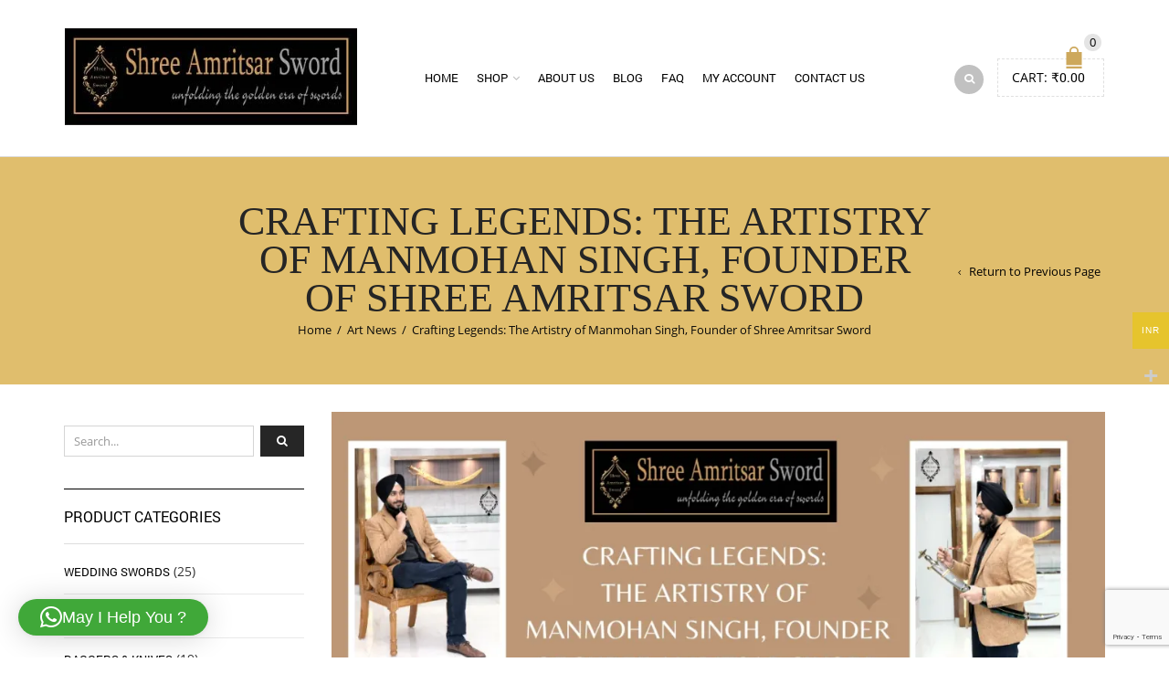

--- FILE ---
content_type: text/html; charset=UTF-8
request_url: https://shreeamritsarsword.com/crafting-legends-the-artistry-of-manmohan-singh-founder-of-shree-amritsar-sword/
body_size: 51422
content:
<!DOCTYPE html>
<html lang="en-US" xmlns:og="http://opengraphprotocol.org/schema/" xmlns:fb="http://www.facebook.com/2008/fbml">
<head>
    	<meta charset="UTF-8" />

    <meta name="viewport" content="width=device-width, initial-scale=1, maximum-scale=2.0"/>
   	<meta http-equiv="X-UA-Compatible" content="IE=edge" >

	<link rel="shortcut icon" href="https://shreeamritsarsword.com/wp-content/uploads/2024/09/Favicon-Copper1.jpg" />
						<script>document.documentElement.className = document.documentElement.className + ' yes-js js_active js'</script>
			<style id="jetpack-boost-critical-css">@media all{.gm_tr_list>*{display:block;position:relative;padding:10px;box-sizing:border-box;background-color:#2b2c30;border-radius:5px;height:120px;padding:20px 20px;grid-area:"cell";color:#b7bbc0}.gm_br_desc{grid-area:br_desc;height:100%;padding-bottom:20px;box-sizing:border-box;display:flex;align-items:flex-end;line-height:1.3}.gm_br_banner{display:flex;justify-content:flex-end;align-items:flex-end;grid-area:br_image;height:110px;margin-top:auto;filter:drop-shadow(0px 8px 40px rgba(0,0,0,.25))}}@media all{.clearfix:after,.clearfix:before{content:" ";display:table}.clearfix:after{clear:both}}@media all{.woocommerce-multi-currency.wmc-sidebar{position:fixed;z-index:9999999999;top:50%;transform:translateY(-50%);font-family:Arial;max-height:100vh;overflow:auto}.woocommerce-multi-currency.wmc-sidebar .wmc-title{text-align:center;visibility:hidden;color:#fff;font:300 16px Arial;margin:0;text-transform:uppercase;background:#000;padding:16px 0;width:250px}.woocommerce-multi-currency.wmc-sidebar .wmc-list-currencies .wmc-sidebar-open{position:relative;height:40px;width:40px;border-radius:50%;margin:10px 0 0;line-height:40px;text-align:center;font-weight:700;font-size:28px;display:none}.woocommerce-multi-currency.wmc-sidebar::-webkit-scrollbar{width:0}.woocommerce-multi-currency.wmc-sidebar.style-1 .wmc-list-currencies{width:250px;display:inline-block;font-size:0}.woocommerce-multi-currency.wmc-sidebar.style-1 .wmc-list-currencies .wmc-currency{background:#000;text-transform:uppercase;letter-spacing:1px;width:250px;z-index:1000;font:10px Arial;margin:4px 0 0;position:relative;clear:both;display:inline-block;height:40px}.woocommerce-multi-currency.wmc-sidebar.style-1 .wmc-list-currencies .wmc-currency a{color:#fff;text-decoration:none;text-align:center;line-height:40px;display:flex;align-items:center;justify-content:center;width:100%}.woocommerce-multi-currency.wmc-sidebar.style-1 .wmc-list-currencies .wmc-currency .wmc-currency-content-left{text-align:center;width:40px;line-height:40px;display:inline-flex;justify-content:center}.woocommerce-multi-currency.wmc-sidebar.style-1 .wmc-list-currencies .wmc-currency .wmc-currency-content-right{width:calc(100% - 40px);white-space:nowrap;text-overflow:ellipsis;overflow:hidden;line-height:40px}.woocommerce-multi-currency.wmc-sidebar.style-1 .wmc-list-currencies .wmc-currency.wmc-active{position:relative;background:#f78080}.woocommerce-multi-currency.wmc-sidebar.style-1 .wmc-list-currencies .wmc-sidebar-open:before{content:"+";width:100%;text-align:center}.woocommerce-multi-currency.wmc-sidebar.wmc-collapse.style-1 .wmc-list-currencies .wmc-currency:not(.wmc-active){display:none}.woocommerce-multi-currency.wmc-sidebar.wmc-collapse .wmc-list-currencies .wmc-sidebar-open{display:block}.woocommerce-multi-currency.wmc-sidebar.wmc-right{right:-210px}@media screen and (max-width:768px){.woocommerce-multi-currency.wmc-sidebar .wmc-title,.woocommerce-multi-currency.wmc-sidebar.style-1 .wmc-list-currencies .wmc-currency{margin-left:auto;margin-right:auto}.woocommerce-multi-currency.wmc-sidebar{background:unset}.woocommerce-multi-currency.wmc-sidebar .wmc-list-currencies .wmc-currency:not(.wmc-active){display:none}.woocommerce-multi-currency.wmc-sidebar .wmc-list-currencies .wmc-sidebar-open{display:flex}.woocommerce-multi-currency.wmc-sidebar.wmc-mobile-no-collapse .wmc-list-currencies .wmc-currency{display:inline-block}.woocommerce-multi-currency.wmc-sidebar.wmc-mobile-no-collapse .wmc-list-currencies .wmc-sidebar-open{display:none}}}@media all{@font-face{font-family:FontAwesome;font-weight:400;font-style:normal}.fa{display:inline-block;font:normal normal normal 14px/1 FontAwesome;font-size:inherit;text-rendering:auto;-webkit-font-smoothing:antialiased;-moz-osx-font-smoothing:grayscale}.fa-search:before{content:""}.fa-twitter:before{content:""}.fa-facebook:before{content:""}.fa-bars:before{content:""}.fa-pinterest:before{content:""}}@media all{html{font-family:sans-serif;-ms-text-size-adjust:100%;-webkit-text-size-adjust:100%}body{margin:0}article,header,nav{display:block}a{background:0 0}strong{font-weight:700}h1{font-size:2em;margin:.67em 0}small{font-size:80%}img{border:0}svg:not(:root){overflow:hidden}button,input,textarea{color:inherit;font:inherit;margin:0}button{overflow:visible}button{text-transform:none}button{-webkit-appearance:button}input{line-height:normal}textarea{overflow:auto}*{-webkit-box-sizing:border-box;-moz-box-sizing:border-box;box-sizing:border-box}html{font-size:62.5%}body{font-family:"Helvetica Neue",Helvetica,Arial,sans-serif;font-size:14px;line-height:1.42857143;color:#333;background-color:#fff}button,input,textarea{font-family:inherit;font-size:inherit;line-height:inherit}a{color:#428bca;text-decoration:none}img{vertical-align:middle}h1,h2,h3,h4,h6{font-family:inherit;font-weight:500;line-height:1.1;color:inherit}h1,h2,h3{margin-top:20px;margin-bottom:10px}h4,h6{margin-top:10px;margin-bottom:10px}h1{font-size:36px}h2{font-size:30px}h3{font-size:24px}h4{font-size:18px}h6{font-size:12px}p{margin:0 0 10px}small{font-size:85%}.text-center{text-align:center}ul{margin-top:0;margin-bottom:10px}ul ul{margin-bottom:0}.container{margin-right:auto;margin-left:auto;padding-left:15px;padding-right:15px}@media (min-width:768px){.container{width:750px}}@media (min-width:992px){.container{width:970px}}.container-fluid{margin-right:auto;margin-left:auto;padding-left:15px;padding-right:15px}.row{margin-left:-15px;margin-right:-15px}.col-md-12,.col-md-3,.col-md-9,.col-xs-10{position:relative;min-height:1px;padding-left:15px;padding-right:15px}.col-xs-10{float:left}.col-xs-10{width:83.33333333%}@media (min-width:992px){.col-md-12,.col-md-3,.col-md-9{float:left}.col-md-12{width:100%}.col-md-9{width:75%}.col-md-3{width:25%}.col-md-pull-9{right:75%}.col-md-push-3{left:25%}}label{display:inline-block;margin-bottom:5px;font-weight:700}.form-control{display:block;width:100%;height:34px;padding:6px 12px;font-size:14px;line-height:1.42857143;color:#555;background-color:#fff;background-image:none;border:1px solid #ccc;border-radius:4px;-webkit-box-shadow:inset 0 1px 1px rgba(0,0,0,.075);box-shadow:inset 0 1px 1px rgba(0,0,0,.075)}.form-control::-moz-placeholder{color:#999;opacity:1}.form-control:-ms-input-placeholder{color:#999}.form-control::-webkit-input-placeholder{color:#999}.form-group{margin-bottom:15px}.form-horizontal .form-group{margin-left:-15px;margin-right:-15px}.btn{display:inline-block;margin-bottom:0;font-weight:400;text-align:center;vertical-align:middle;background-image:none;border:1px solid transparent;white-space:nowrap;padding:6px 12px;font-size:14px;line-height:1.42857143;border-radius:4px}.collapse{display:none}.navbar{position:relative;min-height:50px;margin-bottom:20px;border:1px solid transparent}@media (min-width:768px){.navbar{border-radius:4px}}@media (min-width:768px){.navbar-header{float:left}}.navbar-collapse{max-height:340px;overflow-x:visible;padding-right:15px;padding-left:15px;border-top:1px solid transparent;box-shadow:inset 0 1px 0 rgba(255,255,255,.1);-webkit-overflow-scrolling:touch}@media (min-width:768px){.navbar-collapse{width:auto;border-top:0;box-shadow:none}.navbar-collapse.collapse{display:block!important;height:auto!important;padding-bottom:0;overflow:visible!important}}.container-fluid>.navbar-header{margin-right:-15px;margin-left:-15px}@media (min-width:768px){.container-fluid>.navbar-header{margin-right:0;margin-left:0}}@media (min-width:768px){.navbar-right{float:right!important}}.modal-dialog{position:relative;width:auto;margin:10px}@media (min-width:768px){.modal-dialog{width:600px;margin:30px auto}}.clearfix:after,.clearfix:before,.container-fluid:after,.container-fluid:before,.container:after,.container:before,.form-horizontal .form-group:after,.form-horizontal .form-group:before,.navbar-collapse:after,.navbar-collapse:before,.navbar-header:after,.navbar-header:before,.navbar:after,.navbar:before,.row:after,.row:before{content:" ";display:table}.clearfix:after,.container-fluid:after,.container:after,.form-horizontal .form-group:after,.navbar-collapse:after,.navbar-header:after,.navbar:after,.row:after{clear:both}@-ms-viewport{width:device-width}.visible-md,.visible-sm,.visible-xs{display:none!important}@media (max-width:767px){.visible-xs{display:block!important}}@media (min-width:768px) and (max-width:991px){.visible-sm{display:block!important}}@media (min-width:992px) and (max-width:1199px){.visible-md{display:block!important}}}@media all{*{padding:0;margin:0}html{font-size:14px}body{font-family:"Open Sans";-webkit-font-smoothing:antialiased;font-size:1rem;height:auto!important;-ms-overflow-x:hidden!important;overflow-x:hidden!important}a{text-decoration:none;color:#000}p{margin-bottom:20px;color:#767676;line-height:1.8}li{list-style:none}h1,h2,h3,h4,h6{font-family:Roboto,Georgia,sans-serif;font-weight:400;text-transform:uppercase;margin-top:0;line-height:1.3}h6.active{color:#cda85c}h6.active a{color:#cda85c}.title{font-size:1.57rem;margin:0 0 15px;border-top:1px solid #000;border-bottom:1px solid #ddd;text-align:center;padding:20px 0}input[type=text]{display:block;border-radius:0;-webkit-box-shadow:none;box-shadow:none;padding:10px;border:1px solid #d5d5d5;height:2.71rem}textarea{border:1px solid #d5d5d5;outline:0}textarea{padding:9px 6px}label{font-weight:400;font-size:1rem}input{outline:0!important}small{font-size:75%;color:#767676;font-weight:400!important}.btn{border-color:#cbcbcb;color:#000;text-transform:uppercase;border-radius:0;font-family:Roboto,"sans-serif";font-size:.78571429rem;line-height:1.36363636;padding:6px 18px;display:inline-block;-webkit-box-sizing:border-box;-moz-box-sizing:border-box;box-sizing:border-box}.btn-black,.btn.btn-black,button{color:#fff;padding:6px 18px;display:inline-block;-webkit-border-radius:0;border:none;background-color:#262626;text-transform:uppercase;border-radius:0;font-size:.92rem;-webkit-font-smoothing:antialiased}button.btn.medium-btn{padding:9px 28px!important;line-height:1.07rem!important;font-size:.92rem!important}button{-webkit-font-smoothing:antialiased}iframe{max-width:100%!important}iframe{border:none}.container-fluid>.navbar-header{margin-left:0;margin-right:0;padding:0}.navbar-collapse{padding-left:0;padding-right:0;max-height:none}.collapse{vertical-align:middle}.tbs{display:table-cell;vertical-align:middle}.navbar{padding:30px 0;display:table;margin:0;width:100%}.navbar .container-fluid{display:table-row}.main-header>.container{position:relative}.header-logo{float:none;display:table-cell;vertical-align:middle;max-width:340px;padding-right:20px;position:relative}.header-logo img{max-width:320px;float:left}.menu{padding:0;margin:0}.menu>li{text-decoration:none;list-style:none;position:relative}.menu>li a{font-family:Roboto,"sans-serif";font-size:.85rem;font-style:normal}.menu>li{float:left}.menu>li.menu-item-has-children>a:after{content:"";font-family:FontAwesome;font-size:.92rem;color:#b9b9b9;margin:0 0 0 3px}.menu>li>a{float:left;display:block;font-size:.92rem;line-height:1.07rem;text-transform:uppercase;padding:15px 10px;color:#000;position:relative}.menu .nav-sublist-dropdown{position:absolute;top:50px!important;left:0;z-index:1000;visibility:hidden;opacity:0;background-color:#fff;margin-top:-5px;transform:translateY(60px)}.menu .nav-sublist-dropdown:before{content:"";position:absolute;top:-10px;width:100%;height:50px;left:0}.menu .nav-sublist-dropdown .container{width:auto;padding:0}.menu .nav-sublist-dropdown ul{padding:15px 0 15px;border:3px solid #e6e6e6;width:200px;display:inline-block}.menu .nav-sublist-dropdown ul>li{position:relative;display:inline-block;width:100%}.menu .nav-sublist-dropdown ul>li>a{font-size:.85rem;color:#767676;display:inline;padding:8px 15px;float:left;width:100%;-webkit-box-sizing:border-box;-moz-box-sizing:border-box;box-sizing:border-box;text-transform:uppercase}.menu li.menu-item-has-children a:after{margin:0 0 0 5px}.header-search{float:right;margin-top:7px;margin-right:15px}.navbar-right{padding:0;float:none!important;display:table-cell;vertical-align:middle}.navbar-right .navbar-right{float:right!important}.et-search-trigger{position:relative}.et-search-trigger .fa-search{width:2.28rem;height:2.28rem;background:#c1c1c1;text-align:center;color:#fff;font-size:.85rem;text-decoration:none;line-height:2.28rem;border-radius:30px}.et-search-trigger .popup-with-form>span{display:none}.header-wrapper.color-dark .menu>li>a{color:#000}.header-wrapper.color-dark .shop-text{color:#000}.header-type-1 .menu .nav-sublist-dropdown:before{top:-15px}.page-wrapper{position:relative}.header-type-1 .menu .nav-sublist-dropdown{top:50px}.shopping-container{float:right;position:relative}.shopping-container .shopping-cart-widget{padding:10px 15px;border:1px dashed #dfdfdf;position:relative;float:left;text-align:end}.shop-text{font-size:1rem;text-transform:uppercase;color:#292929;float:left;margin:0 5px 0 0}.total{font-size:1rem;font-family:Roboto,"sans-serif";font-weight:500}.cart-bag{position:absolute;top:-26px;right:8px;padding:12px 12px 0}.badge-number{font-size:.92rem;color:#000;padding:0 6px;line-height:1.42rem;display:block;text-align:center;background:#e4e4e4;border-radius:10px;position:absolute;top:-2px;right:-6px;z-index:2}.cart-popup-container{z-index:1000;visibility:hidden;opacity:0;padding:20px 25px 25px;width:300px;background:#fff;border:2px solid #e6e6e6;position:absolute;top:65px;right:0;-webkit-box-shadow:0 2px 8px 1px rgba(0,0,0,.07);box-shadow:0 2px 8px 1px rgba(0,0,0,.07)}.cart-popup-container p{font-size:1rem;margin:0;padding-bottom:8px;border-bottom:1px solid #e6e6e6}.cart-popup-container:before{content:" ";display:block;top:-15px;left:230px;border:solid transparent;content:" ";height:0;width:0;position:absolute;border-color:rgba(136,183,213,0);border-bottom-color:#e6e6e6;border-width:7px 8px;margin-left:-6px}.cart-popup-container:after{content:"";display:block;position:absolute;top:-32px;width:100%;height:30px;right:0}.cart-popup-container p{border:none}.cart-summ{color:#000}.modal-type-1{position:relative}.modal-type-1 .modal-dialog{padding:36px 10px 33px;background-clip:padding-box;background-color:#fff;margin:0 auto;width:600px;-webkit-box-shadow:0 0 0 27px rgba(255,255,255,.2);box-shadow:0 0 0 27px rgba(255,255,255,.2)}.mini-text{font-size:.92857143rem;line-height:1.53846154;color:#6e6e6e}.modal-form{margin:40px 0 0}#searchModal{width:680px;margin:0 auto;max-width:85%}#searchModal .large-h:after{background-color:#cda85c}#searchModal .btn-black{background-color:#cda85c;color:#fff}.has-border .form-control{background:#fff;border:1px solid #d5d5d5;border-radius:0;box-shadow:none}.has-border>div{float:none;margin:0 auto}img{height:auto;max-width:100%}.menu-social-icons .circle{position:absolute;top:-5px;left:-5px;z-index:1;-webkit-transform:scale(.7,.7);-o-transform:scale(.7,.7);-ms-transform:scale(.7,.7);transform:scale(.7,.7)}.page-content{margin-bottom:60px;margin-top:30px}@media only screen and (min-width:768px) and (max-width:979px){@-ms-viewport{width:device-width}}@media only screen and (max-width:767px){@-ms-viewport{width:device-width}.mobile-nav li{width:100%!important}}@media only screen and (max-width:480px){@-ms-viewport{width:device-width}.navbar-header.navbar-right{margin-top:-18px}.cart-bag{margin-top:-15px}}.price{font-family:Roboto,"sans-serif";font-size:1.28571429rem;line-height:1.11111111;font-weight:500;color:#000}.price{margin:0 0 15px;display:block}.sidebar.col-md-3 .widget-title{line-height:1.42rem}.sidebar-widget{margin-bottom:20px;position:relative;clear:both}.sidebar-widget .widget-title{border-top:1px solid #000;border-bottom:1px solid #ddd;margin:0 0 22px;padding:20px 0 20px;text-align:start}.sidebar-widget .widget-title span{padding-left:0}.sidebar-widget .widget-title:after{height:0}.widget_search{display:inline-block;width:100%}.widget_search .form-group.has-border input{height:2.42rem;border-color:#d5d5d5;color:#333;font-size:.92rem}.widget_search .form-group .col-xs-10{width:100%!important;padding:0}.widget_search .form-group button{height:2.42rem}.widget_search .modal-form{margin-top:0}.widget_search .modal-form{display:flex;justify-content:space-between}.widget_search .form-group{margin-left:0;margin-right:0}.widget_search .form-group:first-child{width:100%;margin-right:7px}.widget_search .form-group button,.widget_search .form-group input{height:2.42rem}.widget-title{font-size:1.14rem;line-height:1.42rem;font-family:Roboto;color:#000}.widget-title{position:relative;text-align:center;margin-bottom:10px;line-height:1em}.widget-title:after{content:"";display:block;width:100%;height:1px;top:8px;left:0;position:absolute;background:#000;z-index:1}.widget-title span{background:#fff;position:relative;z-index:2;padding:0 18px;text-transform:uppercase}.post h2{font-family:Roboto,"sans-serif";font-size:1.42857143rem;line-height:1.2;color:#000;margin:0;text-transform:uppercase}.wp-picture{position:relative;text-align:center}.wp-picture img{max-width:100%}.page-heading{padding:20px 0;border-top:1px solid #ddd;border-bottom:1px solid #ddd;text-align:center}.page-heading .container>.row{position:relative}.page-heading .title{font-size:1.71rem;font-style:normal;color:#252525;margin:0 auto;text-transform:uppercase;width:68%;border:none;padding:0;text-align:center}.page-heading .delimeter{color:#333;font-size:.92rem;margin:0 3px}.page-heading #breadcrumb{font-size:.92rem}.page-heading a{font-size:.92rem}.bc-type-3 .title{font-family:Bodoni_Regular;font-size:3.14rem;line-height:3rem}.bc-type-3{padding:50px 0;background-attachment:fixed;border-bottom:none}.breadcrumbs{list-style:none;display:inline-block;padding:0;margin:0;margin-top:4px}.back-history{position:absolute;right:20px;top:50%;margin-top:-9px;font-size:.92rem}.back-history:before{content:"";font-family:FontAwesome;font-size:.64rem;margin:0 9px 0 0;position:relative;top:-1px}article.post h2{margin-bottom:20px}.meta-post{margin:4px 0 28px;position:relative;color:#767676}.meta-post a{font-size:.85714286rem;line-height:1.25;font-weight:500}.meta-post:after{content:"";display:block;width:5rem;height:.21rem;background:#e5e5e5;position:absolute;bottom:-17px;left:0}.content-article{color:#767676;font-size:.92857143rem;line-height:1.84615385}.content-article p{margin-bottom:28px}.share-post .menu-social-icons svg{display:none}.related-posts .recentCarousel{margin-bottom:0}#commentform{width:100%;margin:30px 0 0}#commentform textarea{width:100%;height:244px}.form-control{border-radius:0;-webkit-box-shadow:none;box-shadow:none;padding:10px;border-color:#d5d5d5;height:2.71rem}.sidebar-widget>ul:not(:empty){margin-top:-15px}.sidebar-widget>ul>li{list-style:none;display:inline-block;width:100%}.sidebar-widget>ul>li:not(:last-child){border-bottom:1px solid #e9e9e9}.sidebar-widget ul>li a{font-size:.92857143rem;line-height:1.38461538;display:inline;text-transform:uppercase;position:relative}.sidebar-widget ul>li a{display:inline-block;padding:15px 0}.recentCarousel .slide-item{margin:0 15px}.recentCarousel .slide-item .caption h3{font-family:Roboto,"sans-serif";font-size:1.14285714rem;line-height:1.5;font-weight:400}.recentCarousel .slide-item .caption p{font-size:.92857143rem;line-height:1.84615385;color:#767676;margin:0 0 10px}.menu-main-container>ul{padding-left:0}.project-navigation .next-project .hide-info,.project-navigation .prev-project .hide-info{display:flex;justify-content:space-between;position:absolute;opacity:0;visibility:hidden;width:250px;top:-76px;left:auto;background-color:#fff;border:1px solid #eee;z-index:100;-webkit-box-shadow:1px 1px 2px 0 rgba(0,0,0,.1);box-shadow:1px 1px 2px 0 rgba(0,0,0,.1)}.project-navigation .next-project .hide-info:before,.project-navigation .prev-project .hide-info:before{bottom:-22px;left:7%;border:solid transparent;content:" ";height:0;width:0;position:absolute;border-color:rgba(213,213,213,0);border-top-color:#d5d5d5;border-width:11px;margin-left:44px}.project-navigation .next-project .hide-info:after,.project-navigation .prev-project .hide-info:after{bottom:-20px;left:7%;border:solid transparent;content:" ";height:0;width:0;position:absolute;border-color:rgba(255,255,255,0);border-top-color:#fff;border-width:10px;margin-left:45px}.project-navigation .next-project .hide-info img,.project-navigation .prev-project .hide-info img{float:left;margin-right:10px;height:auto;width:auto;max-width:125px;max-height:60px}.project-navigation .next-project .hide-info span,.project-navigation .prev-project .hide-info span{font-family:Roboto,"sans-serif";font-weight:500;font-size:.85rem;display:block;margin:0!important;color:#cda85c;text-transform:uppercase;vertical-align:middle;padding:22px 0}.project-navigation .next-project .hide-info span.price,.project-navigation .prev-project .hide-info span.price{white-space:nowrap;display:block;overflow:hidden;text-overflow:ellipsis;font-family:Roboto,"sans-serif";font-weight:500;color:#252525;margin:0!important;line-height:1.07rem;text-transform:uppercase;text-align:center}.project-navigation .prev-project .hide-info{left:0;right:auto;padding-right:10px}.project-navigation .prev-project .hide-info img{float:left;margin-right:10px;margin-left:0}.project-navigation .prev-project .hide-info span{margin-right:10px;right:0}.project-navigation .prev-project .hide-info:after,.project-navigation .prev-project .hide-info:before{left:0;right:auto}.project-navigation .next-project .hide-info{right:0;left:auto;padding-left:10px}.project-navigation .next-project .hide-info:after,.project-navigation .next-project .hide-info:before{left:160px;right:20px}.project-navigation .next-project img{float:right!important;margin-right:0!important;margin-left:10px}.project-navigation .next-project span{text-align:left;margin-left:10px;left:0}.thumbnails-x .post-news{margin-bottom:18px}.thumbnails-x .zoom{opacity:0}.thumbnails-x .zoom>i{background:#cda85c;opacity:.6;position:absolute;top:0;bottom:0;left:0;right:0;z-index:1}.post-news{position:relative}.post-news img{width:100%;text-align:center}.thumbnails-x .btn_group,.wp-picture .btn_group{position:absolute;top:50%;left:0;width:100%;margin:-20px 0 0 0;z-index:2;text-align:center}.thumbnails-x .btn_group a,.wp-picture .btn_group a{background:#262626;opacity:.9;color:#fff!important;margin:0 8px;position:relative;border:none;padding:13px 15px!important}.thumbnails-x .btn_group a:after,.wp-picture .btn_group a:after{content:"";display:block;width:.71rem;height:.71rem;position:absolute;top:-.14rem;left:-.14rem}.thumbnails-x .btn_group a:before,.wp-picture .btn_group a:before{content:"";display:block;width:.71rem;height:.71rem;position:absolute;top:-.14rem;right:-.14rem}.thumbnails-x .btn_group a span,.wp-picture .btn_group a span{text-transform:uppercase}.thumbnails-x .btn_group a span:after,.wp-picture .btn_group a span:after{content:"";display:block;width:.71rem;height:.71rem;position:absolute;bottom:-.14rem;left:-.14rem}.thumbnails-x .btn_group a span:before,.wp-picture .btn_group a span:before{content:"";display:block;width:.71rem;height:.71rem;position:absolute;bottom:-.14rem;right:-.14rem}.thumbnails-x .zoom,.wp-picture .zoom{opacity:0;visibility:hidden}.thumbnails-x .zoom>i,.wp-picture .zoom>i{background-color:#cda85c;opacity:.6;position:absolute;top:0;bottom:0;left:0;right:0;z-index:1;width:100%;height:100%}.post-slide .btn_group{margin-top:-10px}.post-slide .btn_group a{padding:8px 9px;font-size:.85rem}.blog-post{margin:0 0 60px;padding:0;list-style:none;float:left;width:100%}.blog-post .content-article p{margin-bottom:10px}.blog-post .content-article h2{font-size:2.14rem}.blog-post .wp-picture{margin-bottom:0}.blog-post h6.active{margin-top:30px}.back-top{position:fixed;z-index:10000;right:25px;bottom:50px;visibility:hidden}.back-top a{padding:17px 13px 15px;display:block;line-height:2.28rem;border:2px solid #565656;background-color:#565656;-webkit-border-radius:100%;text-align:center;border-radius:100%}.back-top span{width:1.07rem;height:.64rem;display:block;font-style:normal}.back-top span:before{content:"";color:#fff;font-size:1.71rem;line-height:1;position:relative;top:-.7rem;font-family:FontAwesome}.st-container,.st-content,.st-pusher{height:100%}.st-content,.st-content-inner{position:relative}.st-container{position:relative;overflow:hidden}.st-pusher{left:0;z-index:99;height:100%;background-color:#fff}.st-pusher::after{position:absolute;top:0;right:0;width:0;height:0;z-index:1000;background:rgba(0,0,0,.5);content:"";opacity:0}.st-menu{position:fixed;top:0;-webkit-transform:translateX(-250px);-moz-transform:translateX(-250px);-ms-transform:translateX(-250px);-o-transform:translateX(-250px);transform:translateX(-250px);overflow-y:auto;width:250px;height:100%;background:#1a1a1a}.st-menu .nav-wrapper{position:relative;width:100%;height:100%;overflow:hidden}.st-menu .nav-wrapper .st-menu-content{position:absolute;top:0;left:0;right:0;bottom:0;overflow-x:hidden!important}.st-menu::after{position:absolute;top:0;right:0;width:100%;height:100%;background:rgba(0,0,0,.2);content:"";opacity:1}.menu-icon{font-size:0;-webkit-appearance:none;-moz-apearance:none;position:relative;border:none;width:2.14rem;height:2.14rem;line-height:2.14rem;font-style:normal;background-color:transparent!important}.menu-icon:before{content:"";font-size:1.85rem;color:#a5a5a5;font-family:FontAwesome;position:absolute;left:0;top:0}#st-trigger-effects{display:block}.navbar #st-trigger-effects{display:none}.mobile-menu-block.st-menu::after{display:none}.mobile-nav-heading{color:#fff!important;font-family:Roboto,"sans-serif";font-size:1rem;text-transform:uppercase;padding:15px 30px 15px 10px;letter-spacing:1px;display:inline-block;margin-top:20px;margin-bottom:0;-webkit-box-sizing:border-box;-moz-box-sizing:border-box;box-sizing:border-box}.mobile-nav-heading.close-mobile-nav{font-size:1.28rem;width:250px;margin-left:-20px;margin-right:-20px;padding-left:30px;margin-bottom:20px;background-color:#1e1e1e;border-bottom:none;margin-top:0}.mobile-nav-heading i{margin-right:10px;font-size:1.14rem}.mobile-nav{float:left;width:100%;padding:0 20px;-webkit-box-sizing:border-box;-moz-box-sizing:border-box;box-sizing:border-box}.mobile-nav ul{padding-left:0;float:left}.mobile-nav .menu li a{color:#fff}.mobile-nav li{display:block;position:relative;float:left!important;width:100%;border:none!important;-webkit-box-sizing:border-box;-moz-box-sizing:border-box;box-sizing:border-box}.mobile-nav li a{display:block;text-align:left;font-size:.92rem;line-height:1.42rem;font-family:Roboto,"sans-serif";text-transform:uppercase;padding:15px 0 15px 10px}.mobile-nav li a:after{display:none}.mobile-nav li>ul{display:none;background-color:#2c2c2c;position:relative;float:left;width:250px;-webkit-box-sizing:border-box;-moz-box-sizing:border-box;box-sizing:border-box;padding:15px 20px 15px 0;margin:15px -20px}.mobile-nav li>ul:before{content:"";display:block;left:30px;top:-20px;border:solid transparent;content:" ";height:0;width:0;position:absolute;border-color:rgba(136,183,213,0);border-bottom-color:#2c2c2c;border-width:10px 10px}.mobile-nav li>ul>li a{color:#767676;font-size:.85rem;padding:10px 10px 10px 35px;display:inline-block}.product-categories{padding-left:0!important}.product-categories>li{list-style:none;display:inline-block;width:100%;border-bottom:1px solid #e9e9e9}.product-categories>li:last-child{border-bottom:none}.product-categories>li>a{font-family:Roboto,"sans-serif";font-size:.92857143rem;line-height:1.53846154;text-transform:uppercase;position:relative;display:inline-block;padding:17px 0}.et-follow-buttons a{display:inline-block;padding:0 6px;text-align:center;font-size:1.14rem;box-sizing:border-box;-moz-box-sizing:border-box}.et-follow-buttons.buttons-size-normal a{font-size:1.28rem;padding:0 7px}.et-follow-buttons a:first-child{padding-left:0}.et-follow-buttons a:last-child{padding-right:0}@media only screen and (max-width:992px){.navbar-right .navbar-right{top:-4px}.cart-bag{margin-top:-14px}.header-wrapper .shopping-container i{position:relative;top:-5px;right:4px}}}@media all{.owl-carousel{display:none;width:100%;position:relative;z-index:1}.mfp-hide{display:none!important}.mfp-hide{display:none!important}}@media all{@media only screen and (min-width:980px) and (max-width:1025px){.wp-picture .zoom a{width:45px;height:45px}.wp-picture .zoom a:after,.wp-picture .zoom a:before{display:none}.wp-picture .zoom a span{font-size:0}.wp-picture .zoom a span:after{display:none}.wp-picture .zoom a:first-child span:before{content:"";font-size:18px;font-family:FontAwesome;left:50%;top:50%;margin-top:-6px;margin-left:-7px}.wp-picture .zoom a:last-child span:before{content:"";font-size:18px;font-family:FontAwesome;left:50%;top:50%;margin-top:-6px;margin-left:-7px}}@media screen and (min-width:1200px){.container{width:1170px}.page-wrapper{overflow-x:visible}}@media only screen and (min-width:992px) and (max-width:1200px){.navbar-right{min-width:85px}.st-menu{-webkit-transform:translateX(-300px);transform:translateX(-300px)}}@media only screen and (max-width:1200px){.shopping-cart-widget{margin-bottom:0}.collapse{width:100%}.menu>li>a{padding-right:5px;padding-left:5px}.shopping-container .shopping-cart-widget{padding:12px 0 0 0;border:none}.header-logo,.header-logo img{max-width:250px}.bc-type-3{padding-left:0!important;padding-right:0!important}.cart-bag{background-color:transparent;position:static;margin:0;padding:0}.shopping-cart-widget{border:none;padding-top:5px}.shopping-cart-widget .cart-summ .shop-text,.shopping-cart-widget .cart-summ .total{font-size:0}.tbs{display:table-cell;vertical-align:middle}.container{padding-left:15px;padding-right:15px}.page-wrapper{overflow:hidden}}@media only screen and (max-width:992px){@-ms-viewport{width:device-width}#st-trigger-effects{display:block!important;position:absolute;width:30px;height:30px;top:50%;left:0;margin-top:-15px}.navbar .container-fluid{display:block}.header-logo img{max-width:160px}.header-logo{max-width:250px;width:auto;padding-right:0;margin-left:-7px;float:left;position:relative;left:50%;-webkit-transform:translateX(-50%);transform:translateX(-50%)}.navbar-collapse.collapse{display:none!important}.navbar-header.navbar-right{position:absolute;right:0;top:50%;margin-top:-18px;width:28%!important}.menu>li{float:none}.menu>li>a{float:none}.menu>li{border-bottom:1px solid #e4e4e4}.et-search-trigger .fa-search{width:25px;height:25px;line-height:25px}.header-search{margin-top:8px!important;float:left;margin-right:14px}.navbar-right{min-width:1px!important}.navbar{padding:10px}.navbar-right .navbar-right{position:relative;left:10px}.cart-popup-container{display:none}.header-logo img{width:100%}.related-posts .thumbnails-x{margin-bottom:30px}.project-navigation .next-project .hide-info,.project-navigation .prev-project .hide-info{display:none}.widget-title span{padding:0 5px}.sidebar-widget .widget-title{width:100%;display:inline-block}}@media only screen and (min-width:768px){.container{max-width:100%}}@media only screen and (max-width:768px){.mobile-nav ul{width:100%}.row-copyrights div{width:100%!important}.sidebar{float:left;width:100%}.page-heading{text-align:left}.navbar-right .navbar-right{margin-right:20px}.breadcrumbs{text-align:center;width:100%}.back-history{top:50%;margin-top:-9px;display:none}.blog-post .wp-picture{margin-bottom:15px}.blog-post{margin-bottom:40px}.post-slide .btn_group a{margin-bottom:10px;margin:0 2px 10px}.modal-type-1 .modal-dialog{width:100%}}@media only screen and (max-width:767px){.widget_search .form-group.has-border{width:100%;margin-bottom:10px!important}}@media only screen and (max-width:480px){.mobile-nav-heading{width:100%}.shop-text{margin:7px 5px 0 0}.header-wrapper .header-logo{top:0}.header-search{margin-top:12px!important}.navbar{padding:15px 0}.navbar-right .navbar-right{left:26px;width:100%;text-align:right}.page-wrapper,.st-container,.st-container .st-pusher{overflow-x:visible!important;-ms-overflow-x:visible!important}.header-logo{max-width:200px!important;margin-left:0}.bc-type-3 .title{font-size:28px;width:100%;line-height:32px}.bc-type-3{padding:20px 0!important}.has-border .form-control{font-size:16px}.thumbnails-x .btn_group a,.wp-picture .btn_group a{padding:10px;margin:0 5px}.has-border .form-control{font-size:16px}.back-history{display:none}.wp-picture .btn_group a{font-size:12px}.sidebar{margin-top:30px}.single-post .page-heading{margin-bottom:0}.wp-picture .zoom a{width:45px;height:45px}.wp-picture .zoom a:after,.wp-picture .zoom a:before{display:none}.wp-picture .zoom a span{font-size:0}.wp-picture .zoom a span:after{display:none}.wp-picture .zoom a:first-child span:before{content:"";font-size:18px;font-family:FontAwesome;left:50%;top:50%;margin-top:-6px;margin-left:-7px}.wp-picture .zoom a:last-child span:before{content:"";font-size:18px;font-family:FontAwesome;left:50%;top:50%;margin-top:-6px;margin-left:-7px}.modal-type-1 .modal-dialog{box-shadow:0 0 0 20px rgba(255,255,255,.2)}.modal-type-1 .modal-dialog{padding:20px 10px;max-width:100%}#back-top{display:none}.navbar-header.navbar-right{margin-top:-21px}.header-search{float:right}.header-logo img{max-width:170px;margin-left:-11px}.cart-bag{margin-top:4px}}}</style><meta name='robots' content='index, follow, max-image-preview:large, max-snippet:-1, max-video-preview:-1' />
<script>window._wca = window._wca || [];</script>
<!-- Google tag (gtag.js) consent mode dataLayer added by Site Kit -->
<script type="text/javascript" id="google_gtagjs-js-consent-mode-data-layer">
/* <![CDATA[ */
window.dataLayer = window.dataLayer || [];function gtag(){dataLayer.push(arguments);}
gtag('consent', 'default', {"ad_personalization":"denied","ad_storage":"denied","ad_user_data":"denied","analytics_storage":"denied","functionality_storage":"denied","security_storage":"denied","personalization_storage":"denied","region":["AT","BE","BG","CH","CY","CZ","DE","DK","EE","ES","FI","FR","GB","GR","HR","HU","IE","IS","IT","LI","LT","LU","LV","MT","NL","NO","PL","PT","RO","SE","SI","SK"],"wait_for_update":500});
window._googlesitekitConsentCategoryMap = {"statistics":["analytics_storage"],"marketing":["ad_storage","ad_user_data","ad_personalization"],"functional":["functionality_storage","security_storage"],"preferences":["personalization_storage"]};
window._googlesitekitConsents = {"ad_personalization":"denied","ad_storage":"denied","ad_user_data":"denied","analytics_storage":"denied","functionality_storage":"denied","security_storage":"denied","personalization_storage":"denied","region":["AT","BE","BG","CH","CY","CZ","DE","DK","EE","ES","FI","FR","GB","GR","HR","HU","IE","IS","IT","LI","LT","LU","LV","MT","NL","NO","PL","PT","RO","SE","SI","SK"],"wait_for_update":500};
/* ]]> */
</script>
<!-- End Google tag (gtag.js) consent mode dataLayer added by Site Kit -->

	<!-- This site is optimized with the Yoast SEO Premium plugin v26.6 (Yoast SEO v26.7) - https://yoast.com/wordpress/plugins/seo/ -->
	<title>Crafting Legends: The Artistry of Manmohan Singh, Founder of Shree Amritsar Sword</title>
	<meta name="description" content="Discover the legacy of Manmohan Singh, founder of Shree Amritsar Sword. Explore the masterful artistry behind iconic Indian swords." />
	<link rel="canonical" href="https://shreeamritsarsword.com/crafting-legends-the-artistry-of-manmohan-singh-founder-of-shree-amritsar-sword/" />
	<meta property="og:locale" content="en_US" />
	<meta property="og:type" content="article" />
	<meta property="og:title" content="Crafting Legends: The Artistry of Manmohan Singh, Founder of Shree Amritsar Sword" />
	<meta property="og:description" content="Discover the legacy of Manmohan Singh, founder of Shree Amritsar Sword. Explore the masterful artistry behind iconic Indian swords." />
	<meta property="og:url" content="https://shreeamritsarsword.com/crafting-legends-the-artistry-of-manmohan-singh-founder-of-shree-amritsar-sword/" />
	<meta property="og:site_name" content="Shree Amritsar Sword" />
	<meta property="article:publisher" content="https://www.facebook.com/ShreeAmritsarSword/" />
	<meta property="article:published_time" content="2023-08-18T10:04:37+00:00" />
	<meta property="og:image" content="https://i0.wp.com/shreeamritsarsword.com/wp-content/uploads/2023/08/shree-amritsar-sword-1.png?fit=1200%2C450&ssl=1" />
	<meta property="og:image:width" content="1200" />
	<meta property="og:image:height" content="450" />
	<meta property="og:image:type" content="image/png" />
	<meta name="author" content="Manmohan Singh" />
	<meta name="twitter:card" content="summary_large_image" />
	<meta name="twitter:creator" content="@shreeasrsword" />
	<meta name="twitter:site" content="@shreeasrsword" />
	<meta name="twitter:label1" content="Written by" />
	<meta name="twitter:data1" content="Manmohan Singh" />
	<meta name="twitter:label2" content="Est. reading time" />
	<meta name="twitter:data2" content="2 minutes" />
	<script type="application/ld+json" class="yoast-schema-graph">{"@context":"https://schema.org","@graph":[{"@type":"Article","@id":"https://shreeamritsarsword.com/crafting-legends-the-artistry-of-manmohan-singh-founder-of-shree-amritsar-sword/#article","isPartOf":{"@id":"https://shreeamritsarsword.com/crafting-legends-the-artistry-of-manmohan-singh-founder-of-shree-amritsar-sword/"},"author":{"name":"Manmohan Singh","@id":"https://shreeamritsarsword.com/#/schema/person/cbfa2473a5b6451598f9cb421abb8774"},"headline":"Crafting Legends: The Artistry of Manmohan Singh, Founder of Shree Amritsar Sword","datePublished":"2023-08-18T10:04:37+00:00","mainEntityOfPage":{"@id":"https://shreeamritsarsword.com/crafting-legends-the-artistry-of-manmohan-singh-founder-of-shree-amritsar-sword/"},"wordCount":421,"commentCount":0,"publisher":{"@id":"https://shreeamritsarsword.com/#organization"},"image":{"@id":"https://shreeamritsarsword.com/crafting-legends-the-artistry-of-manmohan-singh-founder-of-shree-amritsar-sword/#primaryimage"},"thumbnailUrl":"https://i0.wp.com/shreeamritsarsword.com/wp-content/uploads/2023/08/shree-amritsar-sword-1.png?fit=1200%2C450&ssl=1","keywords":["Art of Collecting Swords","Buy Quality Swords","handicrafts","indian arts","sword maker","sword makers"],"articleSection":["Art News","Indian Swords","Royal Swords"],"inLanguage":"en-US","potentialAction":[{"@type":"CommentAction","name":"Comment","target":["https://shreeamritsarsword.com/crafting-legends-the-artistry-of-manmohan-singh-founder-of-shree-amritsar-sword/#respond"]}]},{"@type":"WebPage","@id":"https://shreeamritsarsword.com/crafting-legends-the-artistry-of-manmohan-singh-founder-of-shree-amritsar-sword/","url":"https://shreeamritsarsword.com/crafting-legends-the-artistry-of-manmohan-singh-founder-of-shree-amritsar-sword/","name":"Crafting Legends: The Artistry of Manmohan Singh, Founder of Shree Amritsar Sword","isPartOf":{"@id":"https://shreeamritsarsword.com/#website"},"primaryImageOfPage":{"@id":"https://shreeamritsarsword.com/crafting-legends-the-artistry-of-manmohan-singh-founder-of-shree-amritsar-sword/#primaryimage"},"image":{"@id":"https://shreeamritsarsword.com/crafting-legends-the-artistry-of-manmohan-singh-founder-of-shree-amritsar-sword/#primaryimage"},"thumbnailUrl":"https://i0.wp.com/shreeamritsarsword.com/wp-content/uploads/2023/08/shree-amritsar-sword-1.png?fit=1200%2C450&ssl=1","datePublished":"2023-08-18T10:04:37+00:00","description":"Discover the legacy of Manmohan Singh, founder of Shree Amritsar Sword. Explore the masterful artistry behind iconic Indian swords.","breadcrumb":{"@id":"https://shreeamritsarsword.com/crafting-legends-the-artistry-of-manmohan-singh-founder-of-shree-amritsar-sword/#breadcrumb"},"inLanguage":"en-US","potentialAction":[{"@type":"ReadAction","target":["https://shreeamritsarsword.com/crafting-legends-the-artistry-of-manmohan-singh-founder-of-shree-amritsar-sword/"]}]},{"@type":"ImageObject","inLanguage":"en-US","@id":"https://shreeamritsarsword.com/crafting-legends-the-artistry-of-manmohan-singh-founder-of-shree-amritsar-sword/#primaryimage","url":"https://i0.wp.com/shreeamritsarsword.com/wp-content/uploads/2023/08/shree-amritsar-sword-1.png?fit=1200%2C450&ssl=1","contentUrl":"https://i0.wp.com/shreeamritsarsword.com/wp-content/uploads/2023/08/shree-amritsar-sword-1.png?fit=1200%2C450&ssl=1","width":1200,"height":450,"caption":"Crafting Legends: Manmohan Singh"},{"@type":"BreadcrumbList","@id":"https://shreeamritsarsword.com/crafting-legends-the-artistry-of-manmohan-singh-founder-of-shree-amritsar-sword/#breadcrumb","itemListElement":[{"@type":"ListItem","position":1,"name":"Home","item":"https://shreeamritsarsword.com/"},{"@type":"ListItem","position":2,"name":"Blog","item":"https://shreeamritsarsword.com/blog/"},{"@type":"ListItem","position":3,"name":"Crafting Legends: The Artistry of Manmohan Singh, Founder of Shree Amritsar Sword"}]},{"@type":"WebSite","@id":"https://shreeamritsarsword.com/#website","url":"https://shreeamritsarsword.com/","name":"Shree Amritsar Sword","description":"Kara, Daggers &amp; Swords","publisher":{"@id":"https://shreeamritsarsword.com/#organization"},"alternateName":"SAS","potentialAction":[{"@type":"SearchAction","target":{"@type":"EntryPoint","urlTemplate":"https://shreeamritsarsword.com/?s={search_term_string}"},"query-input":{"@type":"PropertyValueSpecification","valueRequired":true,"valueName":"search_term_string"}}],"inLanguage":"en-US"},{"@type":["Organization","Place"],"@id":"https://shreeamritsarsword.com/#organization","name":"Shree Amritsar Sword","alternateName":"SAS","url":"https://shreeamritsarsword.com/","logo":{"@id":"https://shreeamritsarsword.com/crafting-legends-the-artistry-of-manmohan-singh-founder-of-shree-amritsar-sword/#local-main-organization-logo"},"image":{"@id":"https://shreeamritsarsword.com/crafting-legends-the-artistry-of-manmohan-singh-founder-of-shree-amritsar-sword/#local-main-organization-logo"},"sameAs":["https://www.facebook.com/ShreeAmritsarSword/","https://x.com/shreeasrsword","https://mastodon.social/@shreeamritsarsword","https://www.instagram.com/shreeamritsarsword","https://ie.pinterest.com/shreeamritsarswords/","https://www.tumblr.com/shreeamritsarsword","https://www.youtube.com/@shreeamritsarswords2364","https://www.facebook.com/ShreeAmritsarSword","https://www.trustpilot.com/review/shreeamritsarsword.com"],"description":"Shree Amritsar Sword is a leading manufacturer and exporter of Indian swords, Rajput swords, Sikh kirpans, wedding swords, daggers, chakrams, and wootz steel (faulad) blades, handcrafted in Amritsar with traditional artistry and premium quality. We specialize in custom swords, historical replicas, ceremonial weapons, and collectible blades, trusted by customers in the USA, UK, Canada, Australia, and worldwide. Renowned for heritage craftsmanship, durability, and authenticity, our swords reflect the legacy of India’s warrior traditions with global shipping available.","legalName":"Shree Amritsar Handicrafts","foundingDate":"2012-02-02","numberOfEmployees":{"@type":"QuantitativeValue","minValue":"1","maxValue":"10"},"address":{"@id":"https://shreeamritsarsword.com/crafting-legends-the-artistry-of-manmohan-singh-founder-of-shree-amritsar-sword/#local-main-place-address"},"geo":{"@type":"GeoCoordinates","latitude":"31.6090692","longitude":"74.8804386"},"telephone":["+919779710797","+919779150597"],"contactPoint":{"@type":"ContactPoint","telephone":"09779710797","email":"info@shreeamritsarsword.com"},"openingHoursSpecification":[{"@type":"OpeningHoursSpecification","dayOfWeek":["Monday"],"opens":"12:00","closes":"19:30"},{"@type":"OpeningHoursSpecification","dayOfWeek":["Tuesday","Wednesday","Thursday","Friday","Saturday","Sunday"],"opens":"12:00","closes":"19:00"}],"email":"info@shreeamritsarsword.com","faxNumber":"Shree Amritsar Sword","areaServed":"Worldwide"},{"@type":"Person","@id":"https://shreeamritsarsword.com/#/schema/person/cbfa2473a5b6451598f9cb421abb8774","name":"Manmohan Singh","image":{"@type":"ImageObject","inLanguage":"en-US","@id":"https://shreeamritsarsword.com/#/schema/person/image/","url":"https://secure.gravatar.com/avatar/be7b6c266b10ef63db73a8f93236d648edb9a14bb812d8a3d838fc8c5bb78878?s=96&d=mm&r=g","contentUrl":"https://secure.gravatar.com/avatar/be7b6c266b10ef63db73a8f93236d648edb9a14bb812d8a3d838fc8c5bb78878?s=96&d=mm&r=g","caption":"Manmohan Singh"},"url":"https://shreeamritsarsword.com/author/manmohan/"},{"@type":"PostalAddress","@id":"https://shreeamritsarsword.com/crafting-legends-the-artistry-of-manmohan-singh-founder-of-shree-amritsar-sword/#local-main-place-address","streetAddress":"shree Amritsar Sword, Main, Amritsar-Tarn Taran Rd, nr. Gurudwara Baba Deep Singh Ji, Amritsar","addressLocality":"Amritsar","postalCode":"143001","addressRegion":"Punjab","addressCountry":"IN"},{"@type":"ImageObject","inLanguage":"en-US","@id":"https://shreeamritsarsword.com/crafting-legends-the-artistry-of-manmohan-singh-founder-of-shree-amritsar-sword/#local-main-organization-logo","url":"https://i0.wp.com/shreeamritsarsword.com/wp-content/uploads/2025/03/Logo.jpg?fit=1080%2C1080&ssl=1","contentUrl":"https://i0.wp.com/shreeamritsarsword.com/wp-content/uploads/2025/03/Logo.jpg?fit=1080%2C1080&ssl=1","width":1080,"height":1080,"caption":"Shree Amritsar Sword"}]}</script>
	<meta name="geo.placename" content="Amritsar" />
	<meta name="geo.position" content="31.6090692;74.8804386" />
	<meta name="geo.region" content="India" />
	<!-- / Yoast SEO Premium plugin. -->


<link rel='dns-prefetch' href='//www.googletagmanager.com' />
<link rel='dns-prefetch' href='//stats.wp.com' />
<link rel='dns-prefetch' href='//www.google.com' />
<link rel='preconnect' href='//i0.wp.com' />
<link rel='preconnect' href='//c0.wp.com' />
<link rel="alternate" type="application/rss+xml" title="Shree Amritsar Sword &raquo; Feed" href="https://shreeamritsarsword.com/feed/" />
<link rel="alternate" type="application/rss+xml" title="Shree Amritsar Sword &raquo; Comments Feed" href="https://shreeamritsarsword.com/comments/feed/" />
<link rel="alternate" type="application/rss+xml" title="Shree Amritsar Sword &raquo; Crafting Legends: The Artistry of Manmohan Singh, Founder of Shree Amritsar Sword Comments Feed" href="https://shreeamritsarsword.com/crafting-legends-the-artistry-of-manmohan-singh-founder-of-shree-amritsar-sword/feed/" />
<link rel="alternate" title="oEmbed (JSON)" type="application/json+oembed" href="https://shreeamritsarsword.com/wp-json/oembed/1.0/embed?url=https%3A%2F%2Fshreeamritsarsword.com%2Fcrafting-legends-the-artistry-of-manmohan-singh-founder-of-shree-amritsar-sword%2F" />
<link rel="alternate" title="oEmbed (XML)" type="text/xml+oembed" href="https://shreeamritsarsword.com/wp-json/oembed/1.0/embed?url=https%3A%2F%2Fshreeamritsarsword.com%2Fcrafting-legends-the-artistry-of-manmohan-singh-founder-of-shree-amritsar-sword%2F&#038;format=xml" />
<meta property="og:title" content="Crafting Legends: The Artistry of Manmohan Singh, Founder of Shree Amritsar Sword"/><meta property="og:type" content="article"/><meta property="og:description" content="..."/><meta property="og:url" content="https://shreeamritsarsword.com/crafting-legends-the-artistry-of-manmohan-singh-founder-of-shree-amritsar-sword/"/><meta property="og:site_name" content="Shree Amritsar Sword"/><meta property="og:image" content="https://i0.wp.com/shreeamritsarsword.com/wp-content/uploads/2023/08/shree-amritsar-sword-1.png?fit=1024%2C384&amp;ssl=1"/><style id='wp-img-auto-sizes-contain-inline-css' type='text/css'>
img:is([sizes=auto i],[sizes^="auto," i]){contain-intrinsic-size:3000px 1500px}
/*# sourceURL=wp-img-auto-sizes-contain-inline-css */
</style>
<noscript><link rel='stylesheet' id='woocommerce-multi-currency-css' href='https://shreeamritsarsword.com/wp-content/plugins/woocommerce-multi-currency/css/woocommerce-multi-currency.min.css?ver=2.3.5' type='text/css' media='all' />
</noscript><link rel='stylesheet' id='woocommerce-multi-currency-css' href='https://shreeamritsarsword.com/wp-content/plugins/woocommerce-multi-currency/css/woocommerce-multi-currency.min.css?ver=2.3.5' type='text/css' media="not all" data-media="all" onload="this.media=this.dataset.media; delete this.dataset.media; this.removeAttribute( 'onload' );" />
<style id='woocommerce-multi-currency-inline-css' type='text/css'>
.woocommerce-multi-currency .wmc-list-currencies .wmc-currency.wmc-active {background: #e6c42d !important;}.woocommerce-multi-currency .wmc-list-currencies .wmc-currency:hover {background: #f78080 !important;}.woocommerce-multi-currency .wmc-list-currencies .wmc-currency,.woocommerce-multi-currency .wmc-title, .woocommerce-multi-currency.wmc-price-switcher a {background: #0c0c0c !important;}.woocommerce-multi-currency .wmc-title, .woocommerce-multi-currency .wmc-list-currencies .wmc-currency span,.woocommerce-multi-currency .wmc-list-currencies .wmc-currency a,.woocommerce-multi-currency.wmc-price-switcher a {color: #ffffff !important;}.woocommerce-multi-currency.wmc-sidebar .wmc-list-currencies .wmc-sidebar-open{background-color:#99999900;color:#cccccc;}.woocommerce-multi-currency.wmc-shortcode .wmc-currency{background-color:#ffffff;color:#e6c42d}.woocommerce-multi-currency.wmc-shortcode .wmc-currency.wmc-active,.woocommerce-multi-currency.wmc-shortcode .wmc-current-currency{background-color:#ffffff;color:#212121}.woocommerce-multi-currency.wmc-shortcode.vertical-currency-symbols-circle:not(.wmc-currency-trigger-click) .wmc-currency-wrapper:hover .wmc-sub-currency,.woocommerce-multi-currency.wmc-shortcode.vertical-currency-symbols-circle.wmc-currency-trigger-click .wmc-sub-currency{animation: height_slide 500ms;}@keyframes height_slide {0% {height: 0;} 100% {height: 500%;} }
/*# sourceURL=woocommerce-multi-currency-inline-css */
</style>
<style id='wp-emoji-styles-inline-css' type='text/css'>

	img.wp-smiley, img.emoji {
		display: inline !important;
		border: none !important;
		box-shadow: none !important;
		height: 1em !important;
		width: 1em !important;
		margin: 0 0.07em !important;
		vertical-align: -0.1em !important;
		background: none !important;
		padding: 0 !important;
	}
/*# sourceURL=wp-emoji-styles-inline-css */
</style>
<noscript><link rel='stylesheet' id='wp-block-library-css' href='https://c0.wp.com/c/6.9/wp-includes/css/dist/block-library/style.min.css' type='text/css' media='all' />
</noscript><link rel='stylesheet' id='wp-block-library-css' href='https://c0.wp.com/c/6.9/wp-includes/css/dist/block-library/style.min.css' type='text/css' media="not all" data-media="all" onload="this.media=this.dataset.media; delete this.dataset.media; this.removeAttribute( 'onload' );" />
<style id='global-styles-inline-css' type='text/css'>
:root{--wp--preset--aspect-ratio--square: 1;--wp--preset--aspect-ratio--4-3: 4/3;--wp--preset--aspect-ratio--3-4: 3/4;--wp--preset--aspect-ratio--3-2: 3/2;--wp--preset--aspect-ratio--2-3: 2/3;--wp--preset--aspect-ratio--16-9: 16/9;--wp--preset--aspect-ratio--9-16: 9/16;--wp--preset--color--black: #000000;--wp--preset--color--cyan-bluish-gray: #abb8c3;--wp--preset--color--white: #ffffff;--wp--preset--color--pale-pink: #f78da7;--wp--preset--color--vivid-red: #cf2e2e;--wp--preset--color--luminous-vivid-orange: #ff6900;--wp--preset--color--luminous-vivid-amber: #fcb900;--wp--preset--color--light-green-cyan: #7bdcb5;--wp--preset--color--vivid-green-cyan: #00d084;--wp--preset--color--pale-cyan-blue: #8ed1fc;--wp--preset--color--vivid-cyan-blue: #0693e3;--wp--preset--color--vivid-purple: #9b51e0;--wp--preset--gradient--vivid-cyan-blue-to-vivid-purple: linear-gradient(135deg,rgb(6,147,227) 0%,rgb(155,81,224) 100%);--wp--preset--gradient--light-green-cyan-to-vivid-green-cyan: linear-gradient(135deg,rgb(122,220,180) 0%,rgb(0,208,130) 100%);--wp--preset--gradient--luminous-vivid-amber-to-luminous-vivid-orange: linear-gradient(135deg,rgb(252,185,0) 0%,rgb(255,105,0) 100%);--wp--preset--gradient--luminous-vivid-orange-to-vivid-red: linear-gradient(135deg,rgb(255,105,0) 0%,rgb(207,46,46) 100%);--wp--preset--gradient--very-light-gray-to-cyan-bluish-gray: linear-gradient(135deg,rgb(238,238,238) 0%,rgb(169,184,195) 100%);--wp--preset--gradient--cool-to-warm-spectrum: linear-gradient(135deg,rgb(74,234,220) 0%,rgb(151,120,209) 20%,rgb(207,42,186) 40%,rgb(238,44,130) 60%,rgb(251,105,98) 80%,rgb(254,248,76) 100%);--wp--preset--gradient--blush-light-purple: linear-gradient(135deg,rgb(255,206,236) 0%,rgb(152,150,240) 100%);--wp--preset--gradient--blush-bordeaux: linear-gradient(135deg,rgb(254,205,165) 0%,rgb(254,45,45) 50%,rgb(107,0,62) 100%);--wp--preset--gradient--luminous-dusk: linear-gradient(135deg,rgb(255,203,112) 0%,rgb(199,81,192) 50%,rgb(65,88,208) 100%);--wp--preset--gradient--pale-ocean: linear-gradient(135deg,rgb(255,245,203) 0%,rgb(182,227,212) 50%,rgb(51,167,181) 100%);--wp--preset--gradient--electric-grass: linear-gradient(135deg,rgb(202,248,128) 0%,rgb(113,206,126) 100%);--wp--preset--gradient--midnight: linear-gradient(135deg,rgb(2,3,129) 0%,rgb(40,116,252) 100%);--wp--preset--font-size--small: 13px;--wp--preset--font-size--medium: 20px;--wp--preset--font-size--large: 36px;--wp--preset--font-size--x-large: 42px;--wp--preset--spacing--20: 0.44rem;--wp--preset--spacing--30: 0.67rem;--wp--preset--spacing--40: 1rem;--wp--preset--spacing--50: 1.5rem;--wp--preset--spacing--60: 2.25rem;--wp--preset--spacing--70: 3.38rem;--wp--preset--spacing--80: 5.06rem;--wp--preset--shadow--natural: 6px 6px 9px rgba(0, 0, 0, 0.2);--wp--preset--shadow--deep: 12px 12px 50px rgba(0, 0, 0, 0.4);--wp--preset--shadow--sharp: 6px 6px 0px rgba(0, 0, 0, 0.2);--wp--preset--shadow--outlined: 6px 6px 0px -3px rgb(255, 255, 255), 6px 6px rgb(0, 0, 0);--wp--preset--shadow--crisp: 6px 6px 0px rgb(0, 0, 0);}:where(.is-layout-flex){gap: 0.5em;}:where(.is-layout-grid){gap: 0.5em;}body .is-layout-flex{display: flex;}.is-layout-flex{flex-wrap: wrap;align-items: center;}.is-layout-flex > :is(*, div){margin: 0;}body .is-layout-grid{display: grid;}.is-layout-grid > :is(*, div){margin: 0;}:where(.wp-block-columns.is-layout-flex){gap: 2em;}:where(.wp-block-columns.is-layout-grid){gap: 2em;}:where(.wp-block-post-template.is-layout-flex){gap: 1.25em;}:where(.wp-block-post-template.is-layout-grid){gap: 1.25em;}.has-black-color{color: var(--wp--preset--color--black) !important;}.has-cyan-bluish-gray-color{color: var(--wp--preset--color--cyan-bluish-gray) !important;}.has-white-color{color: var(--wp--preset--color--white) !important;}.has-pale-pink-color{color: var(--wp--preset--color--pale-pink) !important;}.has-vivid-red-color{color: var(--wp--preset--color--vivid-red) !important;}.has-luminous-vivid-orange-color{color: var(--wp--preset--color--luminous-vivid-orange) !important;}.has-luminous-vivid-amber-color{color: var(--wp--preset--color--luminous-vivid-amber) !important;}.has-light-green-cyan-color{color: var(--wp--preset--color--light-green-cyan) !important;}.has-vivid-green-cyan-color{color: var(--wp--preset--color--vivid-green-cyan) !important;}.has-pale-cyan-blue-color{color: var(--wp--preset--color--pale-cyan-blue) !important;}.has-vivid-cyan-blue-color{color: var(--wp--preset--color--vivid-cyan-blue) !important;}.has-vivid-purple-color{color: var(--wp--preset--color--vivid-purple) !important;}.has-black-background-color{background-color: var(--wp--preset--color--black) !important;}.has-cyan-bluish-gray-background-color{background-color: var(--wp--preset--color--cyan-bluish-gray) !important;}.has-white-background-color{background-color: var(--wp--preset--color--white) !important;}.has-pale-pink-background-color{background-color: var(--wp--preset--color--pale-pink) !important;}.has-vivid-red-background-color{background-color: var(--wp--preset--color--vivid-red) !important;}.has-luminous-vivid-orange-background-color{background-color: var(--wp--preset--color--luminous-vivid-orange) !important;}.has-luminous-vivid-amber-background-color{background-color: var(--wp--preset--color--luminous-vivid-amber) !important;}.has-light-green-cyan-background-color{background-color: var(--wp--preset--color--light-green-cyan) !important;}.has-vivid-green-cyan-background-color{background-color: var(--wp--preset--color--vivid-green-cyan) !important;}.has-pale-cyan-blue-background-color{background-color: var(--wp--preset--color--pale-cyan-blue) !important;}.has-vivid-cyan-blue-background-color{background-color: var(--wp--preset--color--vivid-cyan-blue) !important;}.has-vivid-purple-background-color{background-color: var(--wp--preset--color--vivid-purple) !important;}.has-black-border-color{border-color: var(--wp--preset--color--black) !important;}.has-cyan-bluish-gray-border-color{border-color: var(--wp--preset--color--cyan-bluish-gray) !important;}.has-white-border-color{border-color: var(--wp--preset--color--white) !important;}.has-pale-pink-border-color{border-color: var(--wp--preset--color--pale-pink) !important;}.has-vivid-red-border-color{border-color: var(--wp--preset--color--vivid-red) !important;}.has-luminous-vivid-orange-border-color{border-color: var(--wp--preset--color--luminous-vivid-orange) !important;}.has-luminous-vivid-amber-border-color{border-color: var(--wp--preset--color--luminous-vivid-amber) !important;}.has-light-green-cyan-border-color{border-color: var(--wp--preset--color--light-green-cyan) !important;}.has-vivid-green-cyan-border-color{border-color: var(--wp--preset--color--vivid-green-cyan) !important;}.has-pale-cyan-blue-border-color{border-color: var(--wp--preset--color--pale-cyan-blue) !important;}.has-vivid-cyan-blue-border-color{border-color: var(--wp--preset--color--vivid-cyan-blue) !important;}.has-vivid-purple-border-color{border-color: var(--wp--preset--color--vivid-purple) !important;}.has-vivid-cyan-blue-to-vivid-purple-gradient-background{background: var(--wp--preset--gradient--vivid-cyan-blue-to-vivid-purple) !important;}.has-light-green-cyan-to-vivid-green-cyan-gradient-background{background: var(--wp--preset--gradient--light-green-cyan-to-vivid-green-cyan) !important;}.has-luminous-vivid-amber-to-luminous-vivid-orange-gradient-background{background: var(--wp--preset--gradient--luminous-vivid-amber-to-luminous-vivid-orange) !important;}.has-luminous-vivid-orange-to-vivid-red-gradient-background{background: var(--wp--preset--gradient--luminous-vivid-orange-to-vivid-red) !important;}.has-very-light-gray-to-cyan-bluish-gray-gradient-background{background: var(--wp--preset--gradient--very-light-gray-to-cyan-bluish-gray) !important;}.has-cool-to-warm-spectrum-gradient-background{background: var(--wp--preset--gradient--cool-to-warm-spectrum) !important;}.has-blush-light-purple-gradient-background{background: var(--wp--preset--gradient--blush-light-purple) !important;}.has-blush-bordeaux-gradient-background{background: var(--wp--preset--gradient--blush-bordeaux) !important;}.has-luminous-dusk-gradient-background{background: var(--wp--preset--gradient--luminous-dusk) !important;}.has-pale-ocean-gradient-background{background: var(--wp--preset--gradient--pale-ocean) !important;}.has-electric-grass-gradient-background{background: var(--wp--preset--gradient--electric-grass) !important;}.has-midnight-gradient-background{background: var(--wp--preset--gradient--midnight) !important;}.has-small-font-size{font-size: var(--wp--preset--font-size--small) !important;}.has-medium-font-size{font-size: var(--wp--preset--font-size--medium) !important;}.has-large-font-size{font-size: var(--wp--preset--font-size--large) !important;}.has-x-large-font-size{font-size: var(--wp--preset--font-size--x-large) !important;}
/*# sourceURL=global-styles-inline-css */
</style>

<style id='classic-theme-styles-inline-css' type='text/css'>
/*! This file is auto-generated */
.wp-block-button__link{color:#fff;background-color:#32373c;border-radius:9999px;box-shadow:none;text-decoration:none;padding:calc(.667em + 2px) calc(1.333em + 2px);font-size:1.125em}.wp-block-file__button{background:#32373c;color:#fff;text-decoration:none}
/*# sourceURL=/wp-includes/css/classic-themes.min.css */
</style>
<noscript><link rel='stylesheet' id='dashicons-css' href='https://c0.wp.com/c/6.9/wp-includes/css/dashicons.min.css' type='text/css' media='all' />
</noscript><link rel='stylesheet' id='dashicons-css' href='https://c0.wp.com/c/6.9/wp-includes/css/dashicons.min.css' type='text/css' media="not all" data-media="all" onload="this.media=this.dataset.media; delete this.dataset.media; this.removeAttribute( 'onload' );" />
<style id='dashicons-inline-css' type='text/css'>
[data-font="Dashicons"]:before {font-family: 'Dashicons' !important;content: attr(data-icon) !important;speak: none !important;font-weight: normal !important;font-variant: normal !important;text-transform: none !important;line-height: 1 !important;font-style: normal !important;-webkit-font-smoothing: antialiased !important;-moz-osx-font-smoothing: grayscale !important;}
/*# sourceURL=dashicons-inline-css */
</style>
<noscript><link rel='stylesheet' id='essgrid-blocks-editor-css-css' href='https://shreeamritsarsword.com/wp-content/plugins/essential-grid/admin/includes/builders/gutenberg/build/index.css?ver=1751298476' type='text/css' media='all' />
</noscript><link rel='stylesheet' id='essgrid-blocks-editor-css-css' href='https://shreeamritsarsword.com/wp-content/plugins/essential-grid/admin/includes/builders/gutenberg/build/index.css?ver=1751298476' type='text/css' media="not all" data-media="all" onload="this.media=this.dataset.media; delete this.dataset.media; this.removeAttribute( 'onload' );" />
<noscript><link rel='stylesheet' id='contact-form-7-css' href='https://shreeamritsarsword.com/wp-content/plugins/contact-form-7/includes/css/styles.css?ver=6.1.4' type='text/css' media='all' />
</noscript><link rel='stylesheet' id='contact-form-7-css' href='https://shreeamritsarsword.com/wp-content/plugins/contact-form-7/includes/css/styles.css?ver=6.1.4' type='text/css' media="not all" data-media="all" onload="this.media=this.dataset.media; delete this.dataset.media; this.removeAttribute( 'onload' );" />
<noscript><link rel='stylesheet' id='wcsob-css' href='https://shreeamritsarsword.com/wp-content/plugins/sold-out-badge-for-woocommerce//style.css?ver=6.9' type='text/css' media='all' />
</noscript><link rel='stylesheet' id='wcsob-css' href='https://shreeamritsarsword.com/wp-content/plugins/sold-out-badge-for-woocommerce//style.css?ver=6.9' type='text/css' media="not all" data-media="all" onload="this.media=this.dataset.media; delete this.dataset.media; this.removeAttribute( 'onload' );" />
<style id='wcsob-inline-css' type='text/css'>
.wcsob_soldout { color: #FBFBFB;background: #080808;font-size: 13px;padding-top: 3px;padding-right: 8px;padding-bottom: 3px;padding-left: 8px;font-weight: bold;width: auto;height: auto;border-radius: 0px;z-index: 9999;text-align: center;position: absolute;top: 6px;right: auto;bottom: auto;left: 6px; }.single-product .wcsob_soldout { top: 6px;right: auto;bottom: auto;left: 6px; }
/*# sourceURL=wcsob-inline-css */
</style>
<style id='woocommerce-inline-inline-css' type='text/css'>
.woocommerce form .form-row .required { visibility: visible; }
/*# sourceURL=woocommerce-inline-inline-css */
</style>
<noscript><link rel='stylesheet' id='jquery-selectBox-css' href='https://shreeamritsarsword.com/wp-content/plugins/yith-woocommerce-wishlist/assets/css/jquery.selectBox.css?ver=1.2.0' type='text/css' media='all' />
</noscript><link rel='stylesheet' id='jquery-selectBox-css' href='https://shreeamritsarsword.com/wp-content/plugins/yith-woocommerce-wishlist/assets/css/jquery.selectBox.css?ver=1.2.0' type='text/css' media="not all" data-media="all" onload="this.media=this.dataset.media; delete this.dataset.media; this.removeAttribute( 'onload' );" />
<noscript><link rel='stylesheet' id='woocommerce_prettyPhoto_css-css' href='//shreeamritsarsword.com/wp-content/plugins/woocommerce/assets/css/prettyPhoto.css?ver=3.1.6' type='text/css' media='all' />
</noscript><link rel='stylesheet' id='woocommerce_prettyPhoto_css-css' href='//shreeamritsarsword.com/wp-content/plugins/woocommerce/assets/css/prettyPhoto.css?ver=3.1.6' type='text/css' media="not all" data-media="all" onload="this.media=this.dataset.media; delete this.dataset.media; this.removeAttribute( 'onload' );" />
<noscript><link rel='stylesheet' id='yith-wcwl-main-css' href='https://shreeamritsarsword.com/wp-content/plugins/yith-woocommerce-wishlist/assets/css/style.css?ver=4.11.0' type='text/css' media='all' />
</noscript><link rel='stylesheet' id='yith-wcwl-main-css' href='https://shreeamritsarsword.com/wp-content/plugins/yith-woocommerce-wishlist/assets/css/style.css?ver=4.11.0' type='text/css' media="not all" data-media="all" onload="this.media=this.dataset.media; delete this.dataset.media; this.removeAttribute( 'onload' );" />
<style id='yith-wcwl-main-inline-css' type='text/css'>
 :root { --add-to-wishlist-icon-color: #000000; --added-to-wishlist-icon-color: #000000; --color-add-to-wishlist-background: #333333; --color-add-to-wishlist-text: #FFFFFF; --color-add-to-wishlist-border: #333333; --color-add-to-wishlist-background-hover: #333333; --color-add-to-wishlist-text-hover: #FFFFFF; --color-add-to-wishlist-border-hover: #333333; --rounded-corners-radius: 16px; --color-add-to-cart-background: #333333; --color-add-to-cart-text: #FFFFFF; --color-add-to-cart-border: #333333; --color-add-to-cart-background-hover: #4F4F4F; --color-add-to-cart-text-hover: #FFFFFF; --color-add-to-cart-border-hover: #4F4F4F; --add-to-cart-rounded-corners-radius: 16px; --color-button-style-1-background: #333333; --color-button-style-1-text: #FFFFFF; --color-button-style-1-border: #333333; --color-button-style-1-background-hover: #4F4F4F; --color-button-style-1-text-hover: #FFFFFF; --color-button-style-1-border-hover: #4F4F4F; --color-button-style-2-background: #333333; --color-button-style-2-text: #FFFFFF; --color-button-style-2-border: #333333; --color-button-style-2-background-hover: #4F4F4F; --color-button-style-2-text-hover: #FFFFFF; --color-button-style-2-border-hover: #4F4F4F; --color-wishlist-table-background: #FFFFFF; --color-wishlist-table-text: #6d6c6c; --color-wishlist-table-border: #FFFFFF; --color-headers-background: #F4F4F4; --color-share-button-color: #FFFFFF; --color-share-button-color-hover: #FFFFFF; --color-fb-button-background: #39599E; --color-fb-button-background-hover: #595A5A; --color-tw-button-background: #45AFE2; --color-tw-button-background-hover: #595A5A; --color-pr-button-background: #AB2E31; --color-pr-button-background-hover: #595A5A; --color-em-button-background: #FBB102; --color-em-button-background-hover: #595A5A; --color-wa-button-background: #00A901; --color-wa-button-background-hover: #595A5A; --feedback-duration: 3s } 
 :root { --add-to-wishlist-icon-color: #000000; --added-to-wishlist-icon-color: #000000; --color-add-to-wishlist-background: #333333; --color-add-to-wishlist-text: #FFFFFF; --color-add-to-wishlist-border: #333333; --color-add-to-wishlist-background-hover: #333333; --color-add-to-wishlist-text-hover: #FFFFFF; --color-add-to-wishlist-border-hover: #333333; --rounded-corners-radius: 16px; --color-add-to-cart-background: #333333; --color-add-to-cart-text: #FFFFFF; --color-add-to-cart-border: #333333; --color-add-to-cart-background-hover: #4F4F4F; --color-add-to-cart-text-hover: #FFFFFF; --color-add-to-cart-border-hover: #4F4F4F; --add-to-cart-rounded-corners-radius: 16px; --color-button-style-1-background: #333333; --color-button-style-1-text: #FFFFFF; --color-button-style-1-border: #333333; --color-button-style-1-background-hover: #4F4F4F; --color-button-style-1-text-hover: #FFFFFF; --color-button-style-1-border-hover: #4F4F4F; --color-button-style-2-background: #333333; --color-button-style-2-text: #FFFFFF; --color-button-style-2-border: #333333; --color-button-style-2-background-hover: #4F4F4F; --color-button-style-2-text-hover: #FFFFFF; --color-button-style-2-border-hover: #4F4F4F; --color-wishlist-table-background: #FFFFFF; --color-wishlist-table-text: #6d6c6c; --color-wishlist-table-border: #FFFFFF; --color-headers-background: #F4F4F4; --color-share-button-color: #FFFFFF; --color-share-button-color-hover: #FFFFFF; --color-fb-button-background: #39599E; --color-fb-button-background-hover: #595A5A; --color-tw-button-background: #45AFE2; --color-tw-button-background-hover: #595A5A; --color-pr-button-background: #AB2E31; --color-pr-button-background-hover: #595A5A; --color-em-button-background: #FBB102; --color-em-button-background-hover: #595A5A; --color-wa-button-background: #00A901; --color-wa-button-background-hover: #595A5A; --feedback-duration: 3s } 
/*# sourceURL=yith-wcwl-main-inline-css */
</style>
<noscript><link rel='stylesheet' id='tp-fontello-css' href='https://shreeamritsarsword.com/wp-content/plugins/essential-grid/public/assets/font/fontello/css/fontello.css?ver=3.1.9.2' type='text/css' media='all' />
</noscript><link rel='stylesheet' id='tp-fontello-css' href='https://shreeamritsarsword.com/wp-content/plugins/essential-grid/public/assets/font/fontello/css/fontello.css?ver=3.1.9.2' type='text/css' media="not all" data-media="all" onload="this.media=this.dataset.media; delete this.dataset.media; this.removeAttribute( 'onload' );" />
<noscript><link rel='stylesheet' id='esg-plugin-settings-css' href='https://shreeamritsarsword.com/wp-content/plugins/essential-grid/public/assets/css/settings.css?ver=3.1.9.2' type='text/css' media='all' />
</noscript><link rel='stylesheet' id='esg-plugin-settings-css' href='https://shreeamritsarsword.com/wp-content/plugins/essential-grid/public/assets/css/settings.css?ver=3.1.9.2' type='text/css' media="not all" data-media="all" onload="this.media=this.dataset.media; delete this.dataset.media; this.removeAttribute( 'onload' );" />
<noscript><link rel='stylesheet' id='bsf-Defaults-css' href='https://shreeamritsarsword.com/wp-content/uploads/smile_fonts/Defaults/Defaults.css?ver=3.21.2' type='text/css' media='all' />
</noscript><link rel='stylesheet' id='bsf-Defaults-css' href='https://shreeamritsarsword.com/wp-content/uploads/smile_fonts/Defaults/Defaults.css?ver=3.21.2' type='text/css' media="not all" data-media="all" onload="this.media=this.dataset.media; delete this.dataset.media; this.removeAttribute( 'onload' );" />
<noscript><link rel='stylesheet' id='js_composer_front-css' href='https://shreeamritsarsword.com/wp-content/plugins/js_composer/assets/css/js_composer.min.css?ver=8.7.2' type='text/css' media='all' />
</noscript><link rel='stylesheet' id='js_composer_front-css' href='https://shreeamritsarsword.com/wp-content/plugins/js_composer/assets/css/js_composer.min.css?ver=8.7.2' type='text/css' media="not all" data-media="all" onload="this.media=this.dataset.media; delete this.dataset.media; this.removeAttribute( 'onload' );" />
<noscript><link rel='stylesheet' id='fa-css' href='https://shreeamritsarsword.com/wp-content/themes/royal/css/font-awesome.min.css?ver=6.9' type='text/css' media='all' />
</noscript><link rel='stylesheet' id='fa-css' href='https://shreeamritsarsword.com/wp-content/themes/royal/css/font-awesome.min.css?ver=6.9' type='text/css' media="not all" data-media="all" onload="this.media=this.dataset.media; delete this.dataset.media; this.removeAttribute( 'onload' );" />
<noscript><link rel='stylesheet' id='bootstrap-css' href='https://shreeamritsarsword.com/wp-content/themes/royal/css/bootstrap.min.css?ver=6.9' type='text/css' media='all' />
</noscript><link rel='stylesheet' id='bootstrap-css' href='https://shreeamritsarsword.com/wp-content/themes/royal/css/bootstrap.min.css?ver=6.9' type='text/css' media="not all" data-media="all" onload="this.media=this.dataset.media; delete this.dataset.media; this.removeAttribute( 'onload' );" />
<noscript><link rel='stylesheet' id='parent-style-css' href='https://shreeamritsarsword.com/wp-content/themes/royal/style.css?ver=6.9' type='text/css' media='all' />
</noscript><link rel='stylesheet' id='parent-style-css' href='https://shreeamritsarsword.com/wp-content/themes/royal/style.css?ver=6.9' type='text/css' media="not all" data-media="all" onload="this.media=this.dataset.media; delete this.dataset.media; this.removeAttribute( 'onload' );" />
<noscript><link rel='stylesheet' id='parent-plugins-css' href='https://shreeamritsarsword.com/wp-content/themes/royal/css/plugins.css?ver=6.9' type='text/css' media='all' />
</noscript><link rel='stylesheet' id='parent-plugins-css' href='https://shreeamritsarsword.com/wp-content/themes/royal/css/plugins.css?ver=6.9' type='text/css' media="not all" data-media="all" onload="this.media=this.dataset.media; delete this.dataset.media; this.removeAttribute( 'onload' );" />
<noscript><link rel='stylesheet' id='responsive-css' href='https://shreeamritsarsword.com/wp-content/themes/royal/css/responsive.css?ver=6.9' type='text/css' media='all' />
</noscript><link rel='stylesheet' id='responsive-css' href='https://shreeamritsarsword.com/wp-content/themes/royal/css/responsive.css?ver=6.9' type='text/css' media="not all" data-media="all" onload="this.media=this.dataset.media; delete this.dataset.media; this.removeAttribute( 'onload' );" />
<noscript><link rel='stylesheet' id='gpls_woo_rfq_css-css' href='https://shreeamritsarsword.com/wp-content/plugins/woo-rfq-for-woocommerce/gpls_assets/css/gpls_woo_rfq.css?ver=36204' type='text/css' media='all' />
</noscript><link rel='stylesheet' id='gpls_woo_rfq_css-css' href='https://shreeamritsarsword.com/wp-content/plugins/woo-rfq-for-woocommerce/gpls_assets/css/gpls_woo_rfq.css?ver=36204' type='text/css' media="not all" data-media="all" onload="this.media=this.dataset.media; delete this.dataset.media; this.removeAttribute( 'onload' );" />
<script type="text/template" id="tmpl-variation-template">
	<div class="woocommerce-variation-description">{{{ data.variation.variation_description }}}</div>
	<div class="woocommerce-variation-price">{{{ data.variation.price_html }}}</div>
	<div class="woocommerce-variation-availability">{{{ data.variation.availability_html }}}</div>
</script>
<script type="text/template" id="tmpl-unavailable-variation-template">
	<p role="alert">Sorry, this product is unavailable. Please choose a different combination.</p>
</script>
<script type="text/javascript" id="woocommerce-google-analytics-integration-gtag-js-after">
/* <![CDATA[ */
/* Google Analytics for WooCommerce (gtag.js) */
					window.dataLayer = window.dataLayer || [];
					function gtag(){dataLayer.push(arguments);}
					// Set up default consent state.
					for ( const mode of [{"analytics_storage":"denied","ad_storage":"denied","ad_user_data":"denied","ad_personalization":"denied","region":["AT","BE","BG","HR","CY","CZ","DK","EE","FI","FR","DE","GR","HU","IS","IE","IT","LV","LI","LT","LU","MT","NL","NO","PL","PT","RO","SK","SI","ES","SE","GB","CH"]}] || [] ) {
						gtag( "consent", "default", { "wait_for_update": 500, ...mode } );
					}
					gtag("js", new Date());
					gtag("set", "developer_id.dOGY3NW", true);
					gtag("config", "G-FZ01RY6M99", {"track_404":true,"allow_google_signals":true,"logged_in":false,"linker":{"domains":[],"allow_incoming":false},"custom_map":{"dimension1":"logged_in"}});
//# sourceURL=woocommerce-google-analytics-integration-gtag-js-after
/* ]]> */
</script>
<script type="text/javascript" src="https://c0.wp.com/c/6.9/wp-includes/js/jquery/jquery.min.js" id="jquery-core-js"></script>
<script type="text/javascript" src="https://c0.wp.com/c/6.9/wp-includes/js/jquery/jquery-migrate.min.js" id="jquery-migrate-js"></script>
<script type="text/javascript" id="woocommerce-multi-currency-js-extra">
/* <![CDATA[ */
var wooMultiCurrencyParams = {"enableCacheCompatible":"1","ajaxUrl":"https://shreeamritsarsword.com/wp-admin/admin-ajax.php","switchByJS":"1","extra_params":[],"current_currency":"INR","currencyByPaymentImmediately":"","click_to_expand_currencies_bar":"1","filter_price_meta_query":"","filter_price_tax_query":"","filter_price_search_query":""};
//# sourceURL=woocommerce-multi-currency-js-extra
/* ]]> */
</script>
<script type="text/javascript" src="https://shreeamritsarsword.com/wp-content/plugins/woocommerce-multi-currency/js/woocommerce-multi-currency.min.js?ver=2.3.5" id="woocommerce-multi-currency-js"></script>
<script type="text/javascript" src="https://c0.wp.com/p/woocommerce/10.4.3/assets/js/jquery-blockui/jquery.blockUI.min.js" id="wc-jquery-blockui-js" data-wp-strategy="defer"></script>
<script type="text/javascript" id="wc-add-to-cart-js-extra">
/* <![CDATA[ */
var wc_add_to_cart_params = {"ajax_url":"/wp-admin/admin-ajax.php","wc_ajax_url":"/?wc-ajax=%%endpoint%%","i18n_view_cart":"View cart","cart_url":"https://shreeamritsarsword.com/cart/","is_cart":"","cart_redirect_after_add":"yes"};
//# sourceURL=wc-add-to-cart-js-extra
/* ]]> */
</script>
<script type="text/javascript" src="https://c0.wp.com/p/woocommerce/10.4.3/assets/js/frontend/add-to-cart.min.js" id="wc-add-to-cart-js" data-wp-strategy="defer"></script>
<script type="text/javascript" src="https://c0.wp.com/p/woocommerce/10.4.3/assets/js/js-cookie/js.cookie.min.js" id="wc-js-cookie-js" defer="defer" data-wp-strategy="defer"></script>
<script type="text/javascript" id="woocommerce-js-extra">
/* <![CDATA[ */
var woocommerce_params = {"ajax_url":"/wp-admin/admin-ajax.php","wc_ajax_url":"/?wc-ajax=%%endpoint%%","i18n_password_show":"Show password","i18n_password_hide":"Hide password"};
//# sourceURL=woocommerce-js-extra
/* ]]> */
</script>
<script type="text/javascript" src="https://c0.wp.com/p/woocommerce/10.4.3/assets/js/frontend/woocommerce.min.js" id="woocommerce-js" defer="defer" data-wp-strategy="defer"></script>
<script type="text/javascript" src="https://shreeamritsarsword.com/wp-content/plugins/js_composer/assets/js/vendors/woocommerce-add-to-cart.js?ver=8.7.2" id="vc_woocommerce-add-to-cart-js-js"></script>
<script type="text/javascript" src="https://stats.wp.com/s-202604.js" id="woocommerce-analytics-js" defer="defer" data-wp-strategy="defer"></script>
<script type="text/javascript" src="https://shreeamritsarsword.com/wp-content/themes/royal/js/libs/modernizr.js?ver=3.6.0" id="modernizr-js"></script>
<script type="text/javascript" src="https://shreeamritsarsword.com/wp-content/themes/royal/js/head.min.js?ver=6.9" id="head-js"></script>
<script type="text/javascript" src="https://c0.wp.com/c/6.9/wp-includes/js/underscore.min.js" id="underscore-js"></script>
<script type="text/javascript" id="wp-util-js-extra">
/* <![CDATA[ */
var _wpUtilSettings = {"ajax":{"url":"/wp-admin/admin-ajax.php"}};
//# sourceURL=wp-util-js-extra
/* ]]> */
</script>
<script type="text/javascript" src="https://c0.wp.com/c/6.9/wp-includes/js/wp-util.min.js" id="wp-util-js"></script>
<script type="text/javascript" id="woocommerce-multi-currency-switcher-js-extra">
/* <![CDATA[ */
var _woocommerce_multi_currency_params = {"use_session":"0","do_not_reload_page":"","ajax_url":"https://shreeamritsarsword.com/wp-admin/admin-ajax.php","posts_submit":"0","switch_by_js":"1","switch_container":"0"};
//# sourceURL=woocommerce-multi-currency-switcher-js-extra
/* ]]> */
</script>
<script type="text/javascript" src="https://shreeamritsarsword.com/wp-content/plugins/woocommerce-multi-currency/js/woocommerce-multi-currency-switcher.min.js?ver=2.3.5" id="woocommerce-multi-currency-switcher-js"></script>
<script></script><link rel="https://api.w.org/" href="https://shreeamritsarsword.com/wp-json/" /><link rel="alternate" title="JSON" type="application/json" href="https://shreeamritsarsword.com/wp-json/wp/v2/posts/54460" /><link rel="EditURI" type="application/rsd+xml" title="RSD" href="https://shreeamritsarsword.com/xmlrpc.php?rsd" />
<meta name="generator" content="WordPress 6.9" />
<meta name="generator" content="WooCommerce 10.4.3" />
<link rel='shortlink' href='https://shreeamritsarsword.com/?p=54460' />
<meta name="generator" content="Redux 4.5.9" /><meta name="generator" content="Site Kit by Google 1.168.0" />	<style>img#wpstats{display:none}</style>
		<!-- Google site verification - Google for WooCommerce -->
<meta name="google-site-verification" content="1uFytzRIglRFgE0kuBd6Hmqu4Egg3amqN_tiITAjfA0" />

            <style type="text/css">

            
                

                    // Bodoni
                    @font-face { 
                        font-family: 'Bodoni_Regular'; 
                        src: url("https://shreeamritsarsword.com/wp-content/themes/royal/fonts/bodoni/bod-r.ttf") format('truetype'); 
                        font-weight: normal; 
                        font-style: normal;
                    }


                    // Open Sans
                    @font-face {
                      font-family: 'Open Sans';
                      src: url('https://shreeamritsarsword.com/wp-content/themes/royal/fonts/open-sans/OpenSans-Light.eot');
                      src: url('https://shreeamritsarsword.com/wp-content/themes/royal/fonts/open-sans/OpenSans-Light.ttf') format('truetype');
                      font-weight: 300;
                      font-style: normal;
                    }
                    @font-face {
                      font-family: 'Open Sans';
                      src: url('https://shreeamritsarsword.com/wp-content/themes/royal/fonts/open-sans/OpenSans-Regular.eot');
                      src: url('https://shreeamritsarsword.com/wp-content/themes/royal/fonts/open-sans/OpenSans-Regular.ttf') format('truetype');
                      font-weight: normal;
                      font-style: normal;
                    }
                    @font-face {
                      font-family: 'Open Sans';
                      src: url('https://shreeamritsarsword.com/wp-content/themes/royal/fonts/open-sans/OpenSans-Semibold.eot');
                      src: url('https://shreeamritsarsword.com/wp-content/themes/royal/fonts/open-sans/OpenSans-Semibold.ttf') format('truetype');
                      font-weight: 600;
                      font-style: normal;
                    }
                    @font-face {
                      font-family: 'Open Sans';
                      src: url('https://shreeamritsarsword.com/wp-content/themes/royal/fonts/open-sans/OpenSans-Bold.eot');
                      src: url('https://shreeamritsarsword.com/wp-content/themes/royal/fonts/open-sans/OpenSans-Bold.ttf') format('truetype');
                      font-weight: 700;
                      font-style: normal;
                    }

                    // Roboto
                    @font-face {
                      font-family: 'Roboto';
                      src: url('https://shreeamritsarsword.com/wp-content/themes/royal/fonts/roboto/Roboto-Thin.eot');
                      src: url('https://shreeamritsarsword.com/wp-content/themes/royal/fonts/roboto/Roboto-Thin.ttf') format('truetype');
                      font-weight: 300;
                      font-style: normal;
                    }
                    @font-face {
                      font-family: 'Roboto';
                      src: url('https://shreeamritsarsword.com/wp-content/themes/royal/fonts/roboto/Roboto-Light.eot');
                      src: url('https://shreeamritsarsword.com/wp-content/themes/royal/fonts/roboto/Roboto-Light.ttf') format('truetype');
                      font-weight: 300;
                      font-style: normal;
                    }
                    @font-face {
                      font-family: 'Roboto';
                      src: url('https://shreeamritsarsword.com/wp-content/themes/royal/fonts/roboto/Roboto-Regular.eot');
                      src: url('https://shreeamritsarsword.com/wp-content/themes/royal/fonts/roboto/Roboto-Regular.ttf') format('truetype');
                      font-weight: normal;
                      font-style: normal;
                    }
                    @font-face {
                      font-family: 'Roboto';
                      src: url('https://shreeamritsarsword.com/wp-content/themes/royal/fonts/roboto/Roboto-Medium.eot');
                      src: url('https://shreeamritsarsword.com/wp-content/themes/royal/fonts/roboto/Roboto-Medium.ttf') format('truetype');
                      font-weight: 600;
                      font-style: normal;
                    }

                    @font-face {
                      font-family: 'Roboto';
                      src: url('https://shreeamritsarsword.com/wp-content/themes/royal/fonts/roboto/Roboto-Bold.eot');
                      src: url('https://shreeamritsarsword.com/wp-content/themes/royal/fonts/roboto/Roboto-Bold.ttf') format('truetype');
                      font-weight: 700;
                      font-style: normal;
                    }

                    @font-face {
                      font-family: 'Roboto';
                      src: url('https://shreeamritsarsword.com/wp-content/themes/royal/fonts/roboto/Roboto-Black.eot');
                      src: url('https://shreeamritsarsword.com/wp-content/themes/royal/fonts/roboto/Roboto-Black.ttf') format('truetype');
                      font-weight: 900;
                      font-style: normal;
                    }

                
                
                    @media (min-width:1200px) {
                        .container {
                            width: 1170px;
                        }

                        .boxed .st-container {
                            width: calc(1170px + 30px);
                        }
                    }

                
                
                
                                                                                        
            
                a:hover,a:focus,a.active,p.active,em.active,li.active,strong.active,span.active,span.active a,h1.active,h2.active,h3.active,h4.active,h5.active,h6.active,h1.active a,h2.active a,h3.active a,h4.active a,h5.active a,h6.active a,.color-main,ins,.product-information .out-of-stock,.languages-area .widget_currency_sel_widget ul.wcml_currency_switcher li:hover,.menu > li > a:hover,.header-wrapper .header .navbar .menu-main-container .menu > li > a:hover,.fixed-header .menu > li > a:hover,.fixed-header-area.color-light .menu > li > a:hover,.fixed-header-area.color-dark .menu > li > a:hover,.fullscreen-menu .menu > li > a:hover, .fullscreen-menu .menu > li .inside > a:hover,.menu .nav-sublist-dropdown ul > li.menu-item-has-children:hover:after,.title-banner .small-h,.header-vertical-enable .page-wrapper .header-type-vertical .header-search a .fa-search,.header-vertical-enable .page-wrapper .header-type-vertical2 .header-search a .fa-search.header-type-7 .menu-wrapper .menu >li >a:hover,.header-type-10 .menu-wrapper .navbar-collapse .menu-main-container .menu >li > a:hover,.big-coast,.big-coast:hover,.big-coast:focus,.reset-filter,.carousel-area li.active a,.carousel-area li a:hover,.filter-wrap .view-switcher .switchToGrid:hover,.filter-wrap .view-switcher .switchToList:hover,.products-page-cats a,.read-more:hover,.et-twitter-slider .et-tweet a,.product_list_widget .small-coast .amount,.default-link,.default-colored,.twitter-list li a,.copyright-1 .textwidget .active,.breadcrumbs li a,.comment-reply-link,.later-product-list .small-coast,.product-categories.with-accordion ul.children li a:hover,.product-categories >li >ul.children li.current-cat >a,.product-categories >li >ul.children > li.current-cat >a+span,.product_meta >span span,.product_meta a,.product-navigation .next-product .hide-info span.price,.product-navigation .prev-product .hide-info span.price,table.variations .reset_variations,.products-tabs .tab-title.opened,.categories-mask span,.product-category:hover .categories-mask span.more,.project-navigation .next-project .hide-info span,.project-navigation .prev-project .hide-info span,.caption .zmedium-h a,.ship-title,.mailto-company,.blog-post .zmedium-h a,.post-default .zmedium-h a,.before-checkout-form .showlogin,.before-checkout-form .showcoupon,.cta-block .active,.list li:before,.pricing-table ul li.row-price,.pricing-table.style3 ul li.row-price,.pricing-table.style3 ul li.row-price sub,.tabs.accordion .tab-title:hover,.tabs.accordion .tab-title:focus,.left-titles a:hover,.tab-title-left:hover,.team-member .member-details h5,.plus:after,.minus:after,.header-type-12 .header-search a:hover,.et-mobile-menu li > ul > li a:active,.mobile-nav-heading a:hover,.mobile-nav ul.wcml_currency_switcher li:hover,.mobile-nav #lang_sel_list a:hover,.mobile-nav .menu-social-icons li.active a,.mobile-nav .links li a:hover,.et-mobile-menu li a:hover,.et-mobile-menu li .open-child:hover,.et-mobile-menu.line-items li.active a,.register-link .register-popup .popup-terms a,.register-link .login-popup .popup-terms a,.login-link .register-popup .popup-terms a,.login-link .login-popup .popup-terms a,.product-categories >li >ul.children li >a:hover,.product-categories >li >ul.children li.current-cat >a,.product-categories >li.current-cat,.product-categories >li.current-cat a,.product-categories >li.current-cat span,.product-categories >li span:hover,.product-categories.categories-accordion ul.children li a:hover,.portfolio-descr .posted-in,.menu .nav-sublist-dropdown ul li a:hover,.show-quickly:hover,.vc_tta-style-classic .vc_tta-tabs-container li.vc_tta-tab.vc_active span,.menu >li.current-menu-item >a,.menu >li.current_page_ancestor >a,.widget_nav_menu .menu-shortcodes-container .menu > li.current-menu-item > a,.widget_nav_menu .menu-shortcodes-container .menu > li.current-menu-item > a:hover,.header-wrapper .header .navbar .menu-main-container .menu > li.current-menu-item > a,.header-wrapper .header .menu-wrapper .menu-main-container .menu > li.current-menu-item > a,.header-wrapper .header .menu-wrapper .menu-main-container .menu > li > a:hover,.fixed-header .menu > li.current-menu-item > a,.fixed-header-area.color-dark .menu > li.current-menu-item > a,.fixed-header-area.color-light .menu > li.current-menu-item > a,.languages-area .lang_sel_list_horizontal a:hover,.menu .nav-sublist-dropdown ul > li.current-menu-item >a,.menu .menu-full-width .nav-sublist-dropdown > * > ul > li.current-menu-item > a,.product-information .out-stock-wrapper .out-stock .wr-c,.menu .menu-full-width .nav-sublist-dropdown ul >li.menu-item-has-children .nav-sublist ul li a:hover,.header-wrapper .etheme_widget_search a:hover,.header-type-2.slider-overlap .header .menu > li > a:hover,.page-heading .breadcrumbs,.bc-type-3 a:hover,.bc-type-4 a:hover,.bc-type-5 a:hover,.bc-type-6 a:hover,.back-history:hover:before,.testimonial-info .testimonial-author .url a,.product-image-wrapper.hover-effect-mask .hover-mask .mask-content .product-title a:hover,.header-type-10 .menu-wrapper .languages li a:hover,.header-type-10 .menu-wrapper .currency li a:hover,.widget_nav_menu li.current-menu-item a:before,.header-type-3.slider-overlap .header .menu > li > a:hover,.et-tooltip >div a:hover, .et-tooltip >div .price,.black-white-category .product-category .categories-mask span.more,.etheme_widget_brands li a strong,.main-footer-1 .blog-post-list .media-heading a:hover,.category-1 .widget_nav_menu li .sub-menu a:hover,.sidebar-widget .tagcloud a:hover,.church-hover .icon_list_icon:hover i,.tabs .tab-title:hover,footer .address-company a.white-text,.blog-post-list .media-heading a:hover,.footer-top-2 .product_list_widget li .media-heading a:hover,.tagcloud a:hover,.product_list_widget .media-heading a:hover,.menu .menu-full-width .nav-sublist-dropdown ul > li.menu-item-has-children .nav-sublist ul li.current-menu-item a,.header-vertical-enable .page-wrapper .header-type-vertical .header-search a .fa-search,.header-vertical-enable .page-wrapper .header-type-vertical2 .header-search a .fa-search,.main-footer-1 .container .hidden-tooltip i:hover,.list-unstyled a:hover,.portfolio-descr a, .header-type-10 .menu-wrapper .et-search-result li a:hover,.fullscreen-menu .menu > li .inside.over > .item-link,.product-remove .remove_from_wishlist              { color: #cda85c; }

                .header-vertical-enable .shopping-container a:hover,.header-vertical-enable .header-search a:hover,.header-vertical-enable .container .menu >li >a:hover,.products-tabs .tab-title.opened:hover,.header-vertical-enable .container .menu >li.current-menu-item >a,.header-vertical-enable .page-wrapper .container .menu .nav-sublist-dropdown ul >li.menu-item-has-children .nav-sublist ul li a:hover,.header-vertical-enable .page-wrapper .container .menu .menu-full-width .nav-sublist-dropdown ul >li >a:hover,.header-vertical-enable .page-wrapper .container .menu .nav-sublist-dropdown ul >li.menu-item-has-children .nav-sublist ul >li.current-menu-item >a,.header-vertical-enable .page-wrapper .container .menu .nav-sublist-dropdown ul >li.menu-item-has-children .nav-sublist ul li a:hover,.slid-btn.active:hover,.btn.bordered:hover    { color: #cda85c!important; }

                hr.active,.btn.filled.active,.widget_product_search button:hover,.header-type-9 .top-bar,.shopping-container .btn.border-grey:hover,.bottom-btn .btn.btn-black:hover,#searchModal .large-h:after,#searchModal .btn-black,.details-tools .btn-black:hover,.product-information .cart button[type=submit]:hover,.all-fontAwesome .fa-hover a:hover,.all-fontAwesome .fa-hover a:hover span,.header-type-12 .shopping-container,.portfolio-filters li .btn.active,.progress-bar > div,.wp-picture .zoom >i,.swiper-slide .zoom >i,.portfolio-image .zoom >i,.thumbnails-x .zoom >i,.teaser_grid_container .post-thumb .zoom >i,.teaser-box h3:after,.mc4wp-form input[type=submit],.ui-slider .ui-slider-handle,.et-tooltip:hover,.btn-active,.rev_slider_wrapper .type-label-2,.ui-slider .ui-slider-handle:hover,.category-1 .widget_product_categories .widget-title,.category-1 .widget_product_categories .widgettitle,.category-1 .widget_nav_menu .widget-title,.menu-social-icons.white li a:hover i,.type-label-2,.btn.filled:hover, .btn.filled:focus,.widget_shopping_cart .bottom-btn a:hover,.horizontal-break-alt:after,.price_slider_wrapper .price_slider_amount button:hover,.btn.btn-black:hover,.etheme_widget_search .button:hover,input[type=submit]:hover,.project-navigation .prev-project a:hover,.project-navigation .next-project a:hover,.button:hover,.mfp-close:hover,.mfp-close:focus,.tabs.accordion .tab-title:before,#searchModal .btn-black:hover,.toggle-block.bordered .toggle-element > a:before,.place-order .button:hover,.cart-bag .ico-sum,.cart-bag .ico-sum:after,.main-footer-1 .blog-post-list li .date-event,.menu-social-icons.larger a i:hover                 { background-color: #cda85c; }

                .active-hover .top-icon:hover .aio-icon,.active-hover .left-icon:hover .aio-icon,.project-navigation .next-project:hover,.project-navigation .prev-project:hover       { background-color: #cda85c!important; }

                .btn.filled.active,.btn.filled.active.medium,.bottom-btn .btn.btn-black:hover,.details-tools .btn-black:hover,a.list-group-item.active,a.list-group-item.active:hover,a.list-group-item.active:focus,.shopping-container .btn.border-grey:hover,.btn-active,.category-1 .widget_product_categories,.category-1 .widget_nav_menu,.main-footer-1 .blog-post-list li .date-event,.sidebar-widget .tagcloud a:hover,.dotted-menu-link a:hover,.header-type-3.slider-overlap .header .menu > li.dotted-menu-link > a:hover,.header-vertical-enable .page-wrapper .header-type-vertical .container .menu > li.dotted-menu-link > a,.btn.filled:hover, .btn.filled:focus,.btn.btn-black:hover,.etheme_widget_search .button:hover,.project-navigation .prev-project a:hover,.project-navigation .next-project a:hover,.button:hover,.project-navigation .next-project:hover a,.project-navigation .prev-project:hover a,.tagcloud a:hover,.slid-btn.active:hover,.cart-bag .ico-sum:before,.btn.bordered:hover             { border-color: #cda85c; }

                .menu-social-icons.white .circle circle {
                    stroke: #cda85c;
                }
                .cart-bag svg,
                .header .tbs span .tbs-label { fill: #cda85c; }

                              { color: #cda85c; }

                              { color: rgb(175,138,62); }

                                 { background-color: rgb(175,138,62); }

                .woocommerce.widget_price_filter .ui-slider .ui-slider-range,
                .woocommerce-page .widget_price_filter .ui-slider .ui-slider-range{
                  background: rgba(205,168,92,0.35);
                }


                
                
                
                                .page-heading .woocommerce-breadcrumb, .page-heading .woocommerce-breadcrumb a, .page-heading .breadcrumbs , .page-heading #breadcrumb , .page-heading #breadcrumb a, .page-heading .delimeter {color: #0a0a0a;}                
                
                
                
                h1, .product-information .product_title {font-family: Georgia, serif;
font-size: 21px;
line-height: 1;
font-weight: 400;}                h2, .post h2, .post h2 a {font-size: 18px;
line-height: 1;}                h3 {font-size: 18px;
line-height: 1;}                                                

                .bc-type-1, .bc-type-2, .bc-type-3, .bc-type-4, .bc-type-5, .bc-type-6, .bc-type-7, .bc-type-8 {background: #e0be6d center bottom; background-size: contain; }                .main-footer {  }
                .footer-top-2, .footer-top-1, .footer-top-3 {  }
                .copyright-1 .container .row-copyrights, .copyright-2 .container .row-copyrights, .copyright-3 .container .row-copyrights, .copyright .container .row-copyrights {  }
                .header-wrapper {background: #ffffff;  }
                .fixed-header, .fixed-header-area {  }
                header.header .menu-wrapper {background: #f7f7f7;  }
                div[class*="header-type-"] .top-bar,div[class*="header-type-"].slider-overlap .top-bar,div[class*="header-type-"].slider-overlap .top-bar > .container,div[class*="header-type-"] .top-bar > .container {  }
                 
                 body.bordered .body-border-left,
                 body.bordered .body-border-top,
                 body.bordered .body-border-right,
                 body.bordered .body-border-bottom {
                                     }
                                  
                                      .header-type-6 .header .tbs span::before, .header-type-7 .header .tbs span::before, .header-type-8 .header .tbs span::before, .header-type-10 .header .tbs span::before, .header-type-12 .header .tbs span::before{
                         background-color: #ffffff;
                     }
                 
                                                                                                                                                                                                                                                      
                
              
                .categoriesCarousel.carousel-area .owl-nav {
    display: block !important;
}				

div#wcuCurrencySwitcherFloating {
    position: fixed !important;
}            </style>
                        <script type="text/javascript">
                var ajaxFilterEnabled   = 0;
                var successfullyAdded   = 'successfully added to your shopping cart';
                var errorAdded          = 'sorry you can\'t add this product to your cart';
                var view_mode_default   = 'grid_list';
                var first_category_item = '0';
                var first_tab           = '0';
                var catsAccordion       = false;
                                        catsAccordion = true;
                                                            var checkoutUrl = 'https://shreeamritsarsword.com/checkout/';
                        var contBtn = 'Continue shopping';
                        var checkBtn = 'Checkout';
                                    

            </script>
        	<noscript><style>.woocommerce-product-gallery{ opacity: 1 !important; }</style></noscript>
	<style type="text/css">.recentcomments a{display:inline !important;padding:0 !important;margin:0 !important;}</style><meta name="generator" content="Powered by WPBakery Page Builder - drag and drop page builder for WordPress."/>

<!-- Google Tag Manager snippet added by Site Kit -->
<script type="text/javascript">
/* <![CDATA[ */

			( function( w, d, s, l, i ) {
				w[l] = w[l] || [];
				w[l].push( {'gtm.start': new Date().getTime(), event: 'gtm.js'} );
				var f = d.getElementsByTagName( s )[0],
					j = d.createElement( s ), dl = l != 'dataLayer' ? '&l=' + l : '';
				j.async = true;
				j.src = 'https://www.googletagmanager.com/gtm.js?id=' + i + dl;
				f.parentNode.insertBefore( j, f );
			} )( window, document, 'script', 'dataLayer', 'GTM-NRC5G4TV' );
			
/* ]]> */
</script>

<!-- End Google Tag Manager snippet added by Site Kit -->
<meta name="generator" content="Powered by Slider Revolution 6.7.40 - responsive, Mobile-Friendly Slider Plugin for WordPress with comfortable drag and drop interface." />
<link rel="icon" href="https://i0.wp.com/shreeamritsarsword.com/wp-content/uploads/2020/04/cropped-8-copy.png?fit=32%2C32&#038;ssl=1" sizes="32x32" />
<link rel="icon" href="https://i0.wp.com/shreeamritsarsword.com/wp-content/uploads/2020/04/cropped-8-copy.png?fit=192%2C192&#038;ssl=1" sizes="192x192" />
<link rel="apple-touch-icon" href="https://i0.wp.com/shreeamritsarsword.com/wp-content/uploads/2020/04/cropped-8-copy.png?fit=180%2C180&#038;ssl=1" />
<meta name="msapplication-TileImage" content="https://i0.wp.com/shreeamritsarsword.com/wp-content/uploads/2020/04/cropped-8-copy.png?fit=270%2C270&#038;ssl=1" />
<script data-jetpack-boost="ignore">function setREVStartSize(e){
			//window.requestAnimationFrame(function() {
				window.RSIW = window.RSIW===undefined ? window.innerWidth : window.RSIW;
				window.RSIH = window.RSIH===undefined ? window.innerHeight : window.RSIH;
				try {
					var pw = document.getElementById(e.c).parentNode.offsetWidth,
						newh;
					pw = pw===0 || isNaN(pw) || (e.l=="fullwidth" || e.layout=="fullwidth") ? window.RSIW : pw;
					e.tabw = e.tabw===undefined ? 0 : parseInt(e.tabw);
					e.thumbw = e.thumbw===undefined ? 0 : parseInt(e.thumbw);
					e.tabh = e.tabh===undefined ? 0 : parseInt(e.tabh);
					e.thumbh = e.thumbh===undefined ? 0 : parseInt(e.thumbh);
					e.tabhide = e.tabhide===undefined ? 0 : parseInt(e.tabhide);
					e.thumbhide = e.thumbhide===undefined ? 0 : parseInt(e.thumbhide);
					e.mh = e.mh===undefined || e.mh=="" || e.mh==="auto" ? 0 : parseInt(e.mh,0);
					if(e.layout==="fullscreen" || e.l==="fullscreen")
						newh = Math.max(e.mh,window.RSIH);
					else{
						e.gw = Array.isArray(e.gw) ? e.gw : [e.gw];
						for (var i in e.rl) if (e.gw[i]===undefined || e.gw[i]===0) e.gw[i] = e.gw[i-1];
						e.gh = e.el===undefined || e.el==="" || (Array.isArray(e.el) && e.el.length==0)? e.gh : e.el;
						e.gh = Array.isArray(e.gh) ? e.gh : [e.gh];
						for (var i in e.rl) if (e.gh[i]===undefined || e.gh[i]===0) e.gh[i] = e.gh[i-1];
											
						var nl = new Array(e.rl.length),
							ix = 0,
							sl;
						e.tabw = e.tabhide>=pw ? 0 : e.tabw;
						e.thumbw = e.thumbhide>=pw ? 0 : e.thumbw;
						e.tabh = e.tabhide>=pw ? 0 : e.tabh;
						e.thumbh = e.thumbhide>=pw ? 0 : e.thumbh;
						for (var i in e.rl) nl[i] = e.rl[i]<window.RSIW ? 0 : e.rl[i];
						sl = nl[0];
						for (var i in nl) if (sl>nl[i] && nl[i]>0) { sl = nl[i]; ix=i;}
						var m = pw>(e.gw[ix]+e.tabw+e.thumbw) ? 1 : (pw-(e.tabw+e.thumbw)) / (e.gw[ix]);
						newh =  (e.gh[ix] * m) + (e.tabh + e.thumbh);
					}
					var el = document.getElementById(e.c);
					if (el!==null && el) el.style.height = newh+"px";
					el = document.getElementById(e.c+"_wrapper");
					if (el!==null && el) {
						el.style.height = newh+"px";
						el.style.display = "block";
					}
				} catch(e){
					console.log("Failure at Presize of Slider:" + e)
				}
			//});
		  };</script>
<noscript><style> .wpb_animate_when_almost_visible { opacity: 1; }</style></noscript><noscript><link rel='stylesheet' id='wc-blocks-style-css' href='https://c0.wp.com/p/woocommerce/10.4.3/assets/client/blocks/wc-blocks.css' type='text/css' media='all' />
</noscript><link rel='stylesheet' id='wc-blocks-style-css' href='https://c0.wp.com/p/woocommerce/10.4.3/assets/client/blocks/wc-blocks.css' type='text/css' media="not all" data-media="all" onload="this.media=this.dataset.media; delete this.dataset.media; this.removeAttribute( 'onload' );" />
<noscript><link rel='stylesheet' id='wmc-flags-css' href='https://shreeamritsarsword.com/wp-content/plugins/woocommerce-multi-currency/css/flags-64.min.css?ver=2.3.5' type='text/css' media='all' />
</noscript><link rel='stylesheet' id='wmc-flags-css' href='https://shreeamritsarsword.com/wp-content/plugins/woocommerce-multi-currency/css/flags-64.min.css?ver=2.3.5' type='text/css' media="not all" data-media="all" onload="this.media=this.dataset.media; delete this.dataset.media; this.removeAttribute( 'onload' );" />
<noscript><link rel='stylesheet' id='qlwapp-frontend-css' href='https://shreeamritsarsword.com/wp-content/plugins/wp-whatsapp-chat/build/frontend/css/style.css?ver=8.1.2' type='text/css' media='all' />
</noscript><link rel='stylesheet' id='qlwapp-frontend-css' href='https://shreeamritsarsword.com/wp-content/plugins/wp-whatsapp-chat/build/frontend/css/style.css?ver=8.1.2' type='text/css' media="not all" data-media="all" onload="this.media=this.dataset.media; delete this.dataset.media; this.removeAttribute( 'onload' );" />
<noscript><link rel='stylesheet' id='rs-plugin-settings-css' href='//shreeamritsarsword.com/wp-content/plugins/revslider/sr6/assets/css/rs6.css?ver=6.7.40' type='text/css' media='all' />
</noscript><link rel='stylesheet' id='rs-plugin-settings-css' href='//shreeamritsarsword.com/wp-content/plugins/revslider/sr6/assets/css/rs6.css?ver=6.7.40' type='text/css' media="not all" data-media="all" onload="this.media=this.dataset.media; delete this.dataset.media; this.removeAttribute( 'onload' );" />
<style id='rs-plugin-settings-inline-css' type='text/css'>
#rs-demo-id {}
/*# sourceURL=rs-plugin-settings-inline-css */
</style>
</head>

<body class="wp-singular post-template-default single single-post postid-54460 single-format-standard wp-theme-royal theme-royal woocommerce-no-js woocommerce-multi-currency-INR banner-mask- wide breadcrumbs-type-3 et_g-recaptcha wpb-js-composer js-comp-ver-8.7.2 vc_responsive">

		<!-- Google Tag Manager (noscript) snippet added by Site Kit -->
		<noscript>
			<iframe src="https://www.googletagmanager.com/ns.html?id=GTM-NRC5G4TV" height="0" width="0" style="display:none;visibility:hidden"></iframe>
		</noscript>
		<!-- End Google Tag Manager (noscript) snippet added by Site Kit -->
		

<div id="st-container" class="st-container">
	<nav class="st-menu mobile-menu-block">
		<div class="nav-wrapper">
			<div class="st-menu-content">
				<div class="mobile-nav">
					<div class="close-mobile-nav close-block mobile-nav-heading"><i class="fa fa-bars"></i> Navigation</div>

					<div class="menu-main-menu-container"><ul id="menu-main-menu" class="menu"><li id="menu-item-51673" class="menu-item menu-item-type-post_type menu-item-object-page menu-item-home menu-item-51673 item-level-0 "><a href="https://shreeamritsarsword.com/">Home</a></li>
<li id="menu-item-51382" class="menu-item menu-item-type-post_type menu-item-object-page menu-item-has-children menu-item-51382 item-level-0 "><a href="https://shreeamritsarsword.com/online-swords-for-sale/">Shop</a>
<ul class="sub-menu">
	<li id="menu-item-53905" class="menu-item menu-item-type-taxonomy menu-item-object-product_cat menu-item-53905 item-level-1 "><a href="https://shreeamritsarsword.com/product-category/sword/">Swords</a></li>
	<li id="menu-item-53903" class="menu-item menu-item-type-taxonomy menu-item-object-product_cat menu-item-53903 item-level-1 "><a href="https://shreeamritsarsword.com/product-category/wedding-swords/">Wedding Swords</a></li>
	<li id="menu-item-53904" class="menu-item menu-item-type-taxonomy menu-item-object-product_cat menu-item-53904 item-level-1 "><a href="https://shreeamritsarsword.com/product-category/daggers/">Daggers &amp; Knives</a></li>
	<li id="menu-item-53900" class="menu-item menu-item-type-taxonomy menu-item-object-product_cat menu-item-53900 item-level-1 "><a href="https://shreeamritsarsword.com/product-category/collectors-choice/">Collectors Choice</a></li>
	<li id="menu-item-53906" class="menu-item menu-item-type-taxonomy menu-item-object-product_cat menu-item-53906 item-level-1 "><a href="https://shreeamritsarsword.com/product-category/shields/">Shields</a></li>
	<li id="menu-item-53901" class="menu-item menu-item-type-taxonomy menu-item-object-product_cat menu-item-53901 item-level-1 "><a href="https://shreeamritsarsword.com/product-category/sikh-kara/">Kara</a></li>
</ul>
</li>
<li id="menu-item-51926" class="menu-item menu-item-type-post_type menu-item-object-page menu-item-51926 item-level-0 "><a href="https://shreeamritsarsword.com/about-us/">About Us</a></li>
<li id="menu-item-15529" class="menu-item menu-item-type-post_type menu-item-object-page current_page_parent menu-item-15529 item-level-0 "><a href="https://shreeamritsarsword.com/blog/">Blog</a></li>
<li id="menu-item-15531" class="menu-item menu-item-type-post_type menu-item-object-page menu-item-15531 item-level-0 "><a href="https://shreeamritsarsword.com/frequently-asked-questions/">FAQ</a></li>
<li id="menu-item-51655" class="menu-item menu-item-type-post_type menu-item-object-page menu-item-51655 item-level-0 "><a href="https://shreeamritsarsword.com/my-account/">My account</a></li>
<li id="menu-item-15530" class="menu-item menu-item-type-post_type menu-item-object-page menu-item-15530 item-level-0 "><a href="https://shreeamritsarsword.com/contact-us/">Contact Us</a></li>
</ul></div>
					
					<div id="etheme-socials-3" class="etheme_widget_socials"><div class="et-follow-buttons  buttons-size-normal"><a href="https://www.facebook.com/sharer.php?u=https%3A%2F%2Fshreeamritsarsword.com%2F" class="follow-facebook" target=""><i class="fa fa-facebook"></i></a><a href="https://twitter.com/intent/tweet?url=https%3A%2F%2Fshreeamritsarsword.com%2F&#038;text=Shree%20Amritsar%20Sword" class="follow-twitter" target=""><i class="fa fa-twitter"></i></a><a href="https://in.pinterest.com/pin/create/button/?url=https://shreeamritsarsword.com/&#038;media=&#038;description=Shree%20Amritsar%20Sword" class="follow-pinterest" target=""><i class="fa fa-pinterest"></i></a></div></div><!-- //sidebar-widget -->				</div>
			</div>
		</div>

	</nav>

	<div class="st-pusher" style="background-color:#fff;">
	<div class="st-content">
	<div class="st-content-inner">
	<div class="page-wrapper fixNav-enabled">

		
		
<div class="header-wrapper header-type-1  color-dark">
	
		
		<header class="header main-header">
			<div class="container">
					<div class="navbar" role="navigation">
						<div class="container-fluid">
							<div id="st-trigger-effects" class="column">
								<button data-effect="mobile-menu-block" class="menu-icon"></button>
							</div>
							<div class="header-logo">
								                    <a href="https://shreeamritsarsword.com">
                <img src="https://shreeamritsarsword.com/wp-content/uploads/2024/09/new-royal-logo1.jpg"  alt="Site logo" title="" description=""/>
            </a>
        							</div>

							<div class="clearfix visible-md visible-sm visible-xs"></div>
							<div class="tbs">
								<div class="collapse navbar-collapse">
									<div class="menu-main-container"><ul id="menu-main-menu-1" class="menu"><li class="menu-item menu-item-type-post_type menu-item-object-page menu-item-home menu-item-51673 item-level-0 menu-dropdown"><a href="https://shreeamritsarsword.com/" class="item-link ">Home</a></li>
<li class="menu-item menu-item-type-post_type menu-item-object-page menu-item-has-children menu-item-51382 item-level-0 menu-dropdown"><a href="https://shreeamritsarsword.com/online-swords-for-sale/" class="item-link ">Shop</a>
<div class="nav-sublist-dropdown"><div class="container">

<ul>
	<li class="menu-item menu-item-type-taxonomy menu-item-object-product_cat menu-item-53905 item-level-1"><a href="https://shreeamritsarsword.com/product-category/sword/" class="item-link ">Swords</a></li>
	<li class="menu-item menu-item-type-taxonomy menu-item-object-product_cat menu-item-53903 item-level-1"><a href="https://shreeamritsarsword.com/product-category/wedding-swords/" class="item-link ">Wedding Swords</a></li>
	<li class="menu-item menu-item-type-taxonomy menu-item-object-product_cat menu-item-53904 item-level-1"><a href="https://shreeamritsarsword.com/product-category/daggers/" class="item-link ">Daggers &amp; Knives</a></li>
	<li class="menu-item menu-item-type-taxonomy menu-item-object-product_cat menu-item-53900 item-level-1"><a href="https://shreeamritsarsword.com/product-category/collectors-choice/" class="item-link ">Collectors Choice</a></li>
	<li class="menu-item menu-item-type-taxonomy menu-item-object-product_cat menu-item-53906 item-level-1"><a href="https://shreeamritsarsword.com/product-category/shields/" class="item-link ">Shields</a></li>
	<li class="menu-item menu-item-type-taxonomy menu-item-object-product_cat menu-item-53901 item-level-1"><a href="https://shreeamritsarsword.com/product-category/sikh-kara/" class="item-link ">Kara</a></li>
</ul>

</div></div><!-- .nav-sublist-dropdown -->
</li>
<li class="menu-item menu-item-type-post_type menu-item-object-page menu-item-51926 item-level-0 menu-dropdown"><a href="https://shreeamritsarsword.com/about-us/" class="item-link ">About Us</a></li>
<li class="menu-item menu-item-type-post_type menu-item-object-page current_page_parent menu-item-15529 item-level-0 menu-dropdown"><a href="https://shreeamritsarsword.com/blog/" class="item-link ">Blog</a></li>
<li class="menu-item menu-item-type-post_type menu-item-object-page menu-item-15531 item-level-0 menu-dropdown"><a href="https://shreeamritsarsword.com/frequently-asked-questions/" class="item-link ">FAQ</a></li>
<li class="menu-item menu-item-type-post_type menu-item-object-page menu-item-51655 item-level-0 menu-dropdown"><a href="https://shreeamritsarsword.com/my-account/" class="item-link ">My account</a></li>
<li class="menu-item menu-item-type-post_type menu-item-object-page menu-item-15530 item-level-0 menu-dropdown"><a href="https://shreeamritsarsword.com/contact-us/" class="item-link ">Contact Us</a></li>
</ul></div>								</div><!-- /.navbar-collapse -->
							</div>

							<div class="navbar-header navbar-right">
								<div class="navbar-right">
						            
										<div class="shopping-container shopping-container-191 style-dark " >        <div class="shopping-cart-widget" id='basket'>
            <a href="https://shreeamritsarsword.com/cart/" class="cart-summ" data-items-count="0">
                <div class="cart-bag">
                    <i  style="font-size: 18px; color:#cda85c;">
                                                    <svg xmlns="http://www.w3.org/2000/svg" viewBox="0 0 82 115.34" width="1.33em" height="1.33em"><g id="Layer_2" data-name="Layer 2"><g id="Layour"><path d="M65,24C65,9.86,55.13,0,41,0S17,9.86,17,24v5.42H0V97.23H82V29.42H65Zm-8,5.42H25V24c0-9.7,6.28-16,16-16s16,6.27,16,16Z"/>
                                        <polyline points="0 104.37 0 115.34 82 115.34 82 104.37"/></g></g>
                            </svg>
                                            </i>
                    <span class="badge-number">	        <span class="et-cart-quantity">0</span>
        </span>
                </div>

                <span class='shop-text'>Cart: <span class="total et-cart-total">	        <span class="et-cart-total-inner"><span class="woocommerce-Price-amount amount"><bdi><span class="woocommerce-Price-currencySymbol">&#8377;</span>0.00</bdi></span></span>
        </span></span>

            </a>
        </div>
        <div class="widget_shopping_cart_content">
		<div class="cart-popup-container">

		<div class="et_block"></div>

		<p class="woocommerce-mini-cart__empty-message empty a-center">No products in the cart.</p>		</div>
</div></div>
						            
						            										            <div class="header-search ">
                                    <div class="et-search-trigger">
                        <a class="popup-with-form" href="#searchModal"><i class="fa fa-search"></i> <span>Search</span></a>
                    </div>
                            </div>
        									
								</div>
							</div>
						</div><!-- /.container-fluid -->
					</div>
			</div>
		</header>
	</div>



            <div class="page-heading bc-type-3">
                <div class="container">
                    <div class="row">
                        <div class="col-md-12 a-center">
                            <h1 class="title"><span>Crafting Legends: The Artistry of Manmohan Singh, Founder of Shree Amritsar Sword</span></h1>
                            <div class="breadcrumbs"><div id="breadcrumb"><a href="https://shreeamritsarsword.com">Home</a> <span class="delimeter">/</span> <a href="https://shreeamritsarsword.com/category/pe/">Art News</a> <span class="delimeter">/</span> <span class="current">Crafting Legends: The Artistry of Manmohan Singh, Founder of Shree Amritsar Sword</span></div><a class="back-history" href="javascript: history.go(-1)">Return to Previous Page</a></div>                        </div>
                    </div>
                </div>
            </div>

        
<div class="container">
	<div class="page-content sidebar-position-left">
		<div class="row">

			<div class="content col-md-9 col-md-push-3">
				
					<article class="blog-post post-single post-54460 post type-post status-publish format-standard has-post-thumbnail hentry category-pe category-indian-swords category-royal-swords tag-art-of-collecting-swords tag-buy-quality-swords tag-handicrafts tag-indian-arts tag-sword-maker tag-sword-makers" id="post-54460" >

						

													<div class="wp-picture">
								<img width="1024" height="384" src="https://i0.wp.com/shreeamritsarsword.com/wp-content/uploads/2023/08/shree-amritsar-sword-1.png?fit=1024%2C384&amp;ssl=1" class="attachment-large size-large wp-post-image" alt="Crafting Legends: Manmohan Singh" decoding="async" srcset="https://i0.wp.com/shreeamritsarsword.com/wp-content/uploads/2023/08/shree-amritsar-sword-1.png?w=1200&amp;ssl=1 1200w, https://i0.wp.com/shreeamritsarsword.com/wp-content/uploads/2023/08/shree-amritsar-sword-1.png?resize=300%2C113&amp;ssl=1 300w, https://i0.wp.com/shreeamritsarsword.com/wp-content/uploads/2023/08/shree-amritsar-sword-1.png?resize=1024%2C384&amp;ssl=1 1024w, https://i0.wp.com/shreeamritsarsword.com/wp-content/uploads/2023/08/shree-amritsar-sword-1.png?resize=768%2C288&amp;ssl=1 768w, https://i0.wp.com/shreeamritsarsword.com/wp-content/uploads/2023/08/shree-amritsar-sword-1.png?resize=600%2C225&amp;ssl=1 600w" sizes="(max-width: 1024px) 100vw, 1024px" />								<div class="zoom">
									<div class="btn_group">
										<a href="https://i0.wp.com/shreeamritsarsword.com/wp-content/uploads/2023/08/shree-amritsar-sword-1.png?fit=1200%2C450&ssl=1" class="btn btn-black xmedium-btn" rel="pphoto"><span>View large</span></a>
									</div>
									<i class="bg"></i>
								</div>
							</div>
						
                                                    <h6 class="active"><a href="https://shreeamritsarsword.com/category/pe/" rel="category tag">Art News</a>,&nbsp;<a href="https://shreeamritsarsword.com/category/indian-swords/" rel="category tag">Indian Swords</a>,&nbsp;<a href="https://shreeamritsarsword.com/category/royal-swords/" rel="category tag">Royal Swords</a></h6>

                            <h2 class="entry-title">Crafting Legends: The Artistry of Manmohan Singh, Founder of Shree Amritsar Sword</h2>

                        	                                <div class="meta-post">
                                        Posted on                                        August 18, 2023                                        at                                        10:04 am                                        by <span class="vcard author"> <span class="fn"><a href="https://shreeamritsarsword.com/author/manmohan/" title="Posts by Manmohan Singh" rel="author">Manmohan Singh</a></span></span>
                                         / <a href="https://shreeamritsarsword.com/crafting-legends-the-artistry-of-manmohan-singh-founder-of-shree-amritsar-sword/#respond" class="post-comments-count" >0</a>                                </div>
                                                    
                                                    <div class="content-article entry-content">
                                    <p>Welcome to the captivating world of Shree Amritsar Sword, where the art of Indian swords comes to life under the masterful guidance of its visionary founder, Manmohan Singh. Nearly a decade ago, with a passion for preserving the finest Indian sword artistry, Manmohan Singh embarked on a journey that would shape the legacy of craftsmanship and devotion.</p>
<p><img data-recalc-dims="1" decoding="async" class="size-medium wp-image-54462 alignleft" src="https://i0.wp.com/shreeamritsarsword.com/wp-content/uploads/2023/08/IMG_3450-copy.jpg?resize=200%2C300&#038;ssl=1" alt="Manmohan Singh Sword Designer and maker" width="200" height="300" srcset="https://i0.wp.com/shreeamritsarsword.com/wp-content/uploads/2023/08/IMG_3450-copy-scaled.jpg?resize=200%2C300&amp;ssl=1 200w, https://i0.wp.com/shreeamritsarsword.com/wp-content/uploads/2023/08/IMG_3450-copy-scaled.jpg?resize=683%2C1024&amp;ssl=1 683w, https://i0.wp.com/shreeamritsarsword.com/wp-content/uploads/2023/08/IMG_3450-copy-scaled.jpg?resize=768%2C1152&amp;ssl=1 768w, https://i0.wp.com/shreeamritsarsword.com/wp-content/uploads/2023/08/IMG_3450-copy-scaled.jpg?resize=1024%2C1536&amp;ssl=1 1024w, https://i0.wp.com/shreeamritsarsword.com/wp-content/uploads/2023/08/IMG_3450-copy-scaled.jpg?resize=1365%2C2048&amp;ssl=1 1365w, https://i0.wp.com/shreeamritsarsword.com/wp-content/uploads/2023/08/IMG_3450-copy-scaled.jpg?resize=300%2C450&amp;ssl=1 300w, https://i0.wp.com/shreeamritsarsword.com/wp-content/uploads/2023/08/IMG_3450-copy-scaled.jpg?resize=600%2C900&amp;ssl=1 600w, https://i0.wp.com/shreeamritsarsword.com/wp-content/uploads/2023/08/IMG_3450-copy-scaled.jpg?w=1707&amp;ssl=1 1707w" sizes="(max-width: 200px) 100vw, 200px" />In the early days, resources were scarce, and machinery was limited, but dedication and love were abundant for the craft. With unwavering determination, <a href="https://shreeamritsarsword.com/about-us/">Manmohan Singh</a> navigated a rough ride fueled by the dream of bringing the most exquisite Indian swords under one roof.<br />
The journey was not without challenges, but the love and support that Shree Amritsar Sword received surpassed all expectations. Today, the store stands tall as one of India&#8217;s leading purveyors of swords, a testament to Manmohan Singh&#8217;s dedication to preserving the heritage of Indian sword art.</p>
<p>Each sword at Shree Amritsar is a masterpiece, meticulously handcrafted by a team of skilled artists and craftsmen, richly experienced in their field. Embodying the essence of high self-esteem, wealth, and power, these swords are an artful fusion of tradition and elegance, a reflection of Manmohan Singh&#8217;s vision.</p>
<p>Never compromising on quality, the swords are made with utmost care and dedication. High carbon steel forms the foundation of most blades, but the collection also boasts the allure of Damascus Steel and Wootz Steel, also known as Faulaad. The attention to detail extends to restoring antique weapons, lending a royal touch to every sword and dagger.</p>
<p>At <a href="https://shreeamritsarsword.com/">Shree Amritsar Sword</a>, Manmohan Singh&#8217;s vision is clear &#8211; to showcase the beauty and superiority of Indian artistry to the world. Each sword is more than just a weapon; it is a testament to the legacy of craftsmanship that Manmohan Singh has meticulously nurtured.<br />
As you immerse yourself in the collection, you can feel the passion and expertise woven into every curve, edge, and hilt. The swords speak a language of art and history, capturing the essence of a culture deeply rooted in courage and tradition, a legacy that Manmohan Singh carries forward with pride.</p>
<p>Step into the realm of legends, where the artistry of Manmohan Singh, the founder of Shree Amritsar Sword, continues to enchant and inspire, preserving the heritage of Indian swords for generations to come. Explore the collection, and you will discover more than swords; you will uncover a tale of dedication, love, and the eternal beauty of Indian craftsmanship.</p>
                            </div>
                        
						
													<div class="share-post">
								<span class="share-title">Share Post</span>
	        <ul class="menu-social-icons ">
	    
	                <li>
	                    <a href="https://twitter.com/share?url=https://shreeamritsarsword.com/crafting-legends-the-artistry-of-manmohan-singh-founder-of-shree-amritsar-sword/&text=Crafting%20Legends%3A%20The%20Artistry%20of%20Manmohan%20Singh%2C%20Founder%20of%20Shree%20Amritsar%20Sword" class="title-toolip" title="Twitter" target="_blank">
	                        <i class="ico-twitter"></i>
	                        <svg width="38" height="38" xmlns="http://www.w3.org/2000/svg" class="circle">
	                                <circle cx="19" cy="19" r="18" fill="rgba(255,255,255,0)" stroke="#000000"></circle>
	                        </svg>
	                    </a>
	                </li>
	        
	                <li>
	                    <a href="http://www.facebook.com/sharer.php?u=https://shreeamritsarsword.com/crafting-legends-the-artistry-of-manmohan-singh-founder-of-shree-amritsar-sword/" class="title-toolip" title="Facebook" target="_blank">
	                        <i class="ico-facebook"></i>
	                        <svg width="38" height="38" xmlns="http://www.w3.org/2000/svg" class="circle">
	                                <circle cx="19" cy="19" r="18" fill="rgba(255,255,255,0)" stroke="#000000"></circle>
	                        </svg>
	                    </a>
	                </li>
	        
	                <li>
	                    <a href="http://pinterest.com/pin/create/button/?url=https://shreeamritsarsword.com/crafting-legends-the-artistry-of-manmohan-singh-founder-of-shree-amritsar-sword/&amp;media=https://i0.wp.com/shreeamritsarsword.com/wp-content/uploads/2023/08/shree-amritsar-sword-1-150x56.png&amp;description=Crafting%20Legends%3A%20The%20Artistry%20of%20Manmohan%20Singh%2C%20Founder%20of%20Shree%20Amritsar%20Sword" class="title-toolip" title="Pinterest" target="_blank">
	                        <i class="ico-pinterest"></i>
	                        <svg width="38" height="38" xmlns="http://www.w3.org/2000/svg" class="circle">
	                                <circle cx="19" cy="19" r="18" fill="rgba(255,255,255,0)" stroke="#000000"></circle>
	                        </svg>
	                    </a>
	                </li>
	        
	                <li>
	                    <a href="mailto:enteryour@addresshere.com?subject=Crafting%20Legends%3A%20The%20Artistry%20of%20Manmohan%20Singh%2C%20Founder%20of%20Shree%20Amritsar%20Sword&amp;body=Check%20this%20out:%20https://shreeamritsarsword.com/crafting-legends-the-artistry-of-manmohan-singh-founder-of-shree-amritsar-sword/" class="title-toolip" title="Mail to friend" target="_blank">
	                        <i class="ico-envelope"></i>
	                        <svg width="38" height="38" xmlns="http://www.w3.org/2000/svg" class="circle">
	                                <circle cx="19" cy="19" r="18" fill="rgba(255,255,255,0)" stroke="#000000"></circle>
	                        </svg>
	                    </a>
	                </li>
	        
	        </ul>
	    							</div>
						
														        <div class="project-navigation clearfix">
	            	                <div class="pull-left prev-project">
	                    <a href="https://shreeamritsarsword.com/shielding-history-a-look-into-the-symbolism-of-indian-shields/" class="btn border-grey btn-xmedium project-nav">Previous</a>
	                    <div class="hide-info">
	                        <img width="1200" height="450" src="https://shreeamritsarsword.com/wp-content/uploads/2023/08/shree-amritsar-sword.png" class="attachment-shop_thumbnail size-shop_thumbnail wp-post-image" alt="Indian Shields" decoding="async" loading="lazy" srcset="https://i0.wp.com/shreeamritsarsword.com/wp-content/uploads/2023/08/shree-amritsar-sword.png?w=1200&amp;ssl=1 1200w, https://i0.wp.com/shreeamritsarsword.com/wp-content/uploads/2023/08/shree-amritsar-sword.png?resize=300%2C113&amp;ssl=1 300w, https://i0.wp.com/shreeamritsarsword.com/wp-content/uploads/2023/08/shree-amritsar-sword.png?resize=1024%2C384&amp;ssl=1 1024w, https://i0.wp.com/shreeamritsarsword.com/wp-content/uploads/2023/08/shree-amritsar-sword.png?resize=768%2C288&amp;ssl=1 768w, https://i0.wp.com/shreeamritsarsword.com/wp-content/uploads/2023/08/shree-amritsar-sword.png?resize=600%2C225&amp;ssl=1 600w" sizes="auto, (max-width: 1200px) 100vw, 1200px" />	                        <span class="price">Shielding History: A Look into the Symbolism of Indian Shields</span>
	                    </div>
	                </div>
	            	            	                <div class="pull-right next-project">
	                    <a href="https://shreeamritsarsword.com/finding-the-perfect-blade-where-to-buy-swords-online/" class="btn border-grey btn-xmedium project-nav">Next</a>
	                    <div class="hide-info">
	                        <span class="price">Finding the Perfect Blade: Where to Buy Swords Online</span>
	                        <img width="1200" height="450" src="https://shreeamritsarsword.com/wp-content/uploads/2023/09/Where-to-Buy-Swords-Online.png" class="attachment-shop_thumbnail size-shop_thumbnail wp-post-image" alt="finding the sword online" decoding="async" loading="lazy" srcset="https://i0.wp.com/shreeamritsarsword.com/wp-content/uploads/2023/09/Where-to-Buy-Swords-Online.png?w=1200&amp;ssl=1 1200w, https://i0.wp.com/shreeamritsarsword.com/wp-content/uploads/2023/09/Where-to-Buy-Swords-Online.png?resize=300%2C113&amp;ssl=1 300w, https://i0.wp.com/shreeamritsarsword.com/wp-content/uploads/2023/09/Where-to-Buy-Swords-Online.png?resize=1024%2C384&amp;ssl=1 1024w, https://i0.wp.com/shreeamritsarsword.com/wp-content/uploads/2023/09/Where-to-Buy-Swords-Online.png?resize=768%2C288&amp;ssl=1 768w, https://i0.wp.com/shreeamritsarsword.com/wp-content/uploads/2023/09/Where-to-Buy-Swords-Online.png?resize=600%2C225&amp;ssl=1 600w" sizes="auto, (max-width: 1200px) 100vw, 1200px" />	                    </div>
	                </div>
	            	        </div>
	    						

						
													<div class="related-posts">
								<div class="slider-container "><h3 class="title"><span>Related posts</span></h3><div class="carousel-area posts-slider slider-6120"><div class="owl-carousel owl-theme recentCarousel slider"><div class="slide-item thumbnails-x post-slide"><div class="post-news"><img data-src="https://i0.wp.com/shreeamritsarsword.com/wp-content/uploads/2025/06/Indian-Swords-Traditional-Crafts-1-400x270.jpg" class="post-slide-img owl-lazy"><div class="zoom"><div class="btn_group"><a href="https://shreeamritsarsword.com/traditional-indian-swords-and-fabric-crafts/" class="btn btn-black xmedium-btn"><span>More details</span></a></div><i class="bg"></i></div></div><div class="caption"><h6 class="active"><a href="https://shreeamritsarsword.com/category/pe/" rel="category tag">Art News</a></h6><h3><a href="https://shreeamritsarsword.com/traditional-indian-swords-and-fabric-crafts/">Indian Swords &#038; Traditional Crafts – Heritage &#038; Artistry</a></h3>                                            <div class="meta-post">
                                                    June 5, 2025                                                    at                                                    8:06 am                                                    by <a href="https://shreeamritsarsword.com/author/onkarswords/" title="Posts by onkarswords" rel="author">onkarswords</a>                                                     / <a href="https://shreeamritsarsword.com/traditional-indian-swords-and-fabric-crafts/#respond" class="post-comments-count" >0</a>                                            </div>
                                        <p>&#8230;</p>
</div><!-- caption --></div><!-- slide-item --><div class="slide-item thumbnails-x post-slide"><div class="post-news"><img data-src="https://i0.wp.com/shreeamritsarsword.com/wp-content/uploads/2025/03/Indian-Sword-Forging-The-Lost-Art-Behind-Legendary-Blades-1-400x270.png" class="post-slide-img owl-lazy"><div class="zoom"><div class="btn_group"><a href="https://shreeamritsarsword.com/indian-sword-forging-craftsmanship-history/" class="btn btn-black xmedium-btn"><span>More details</span></a></div><i class="bg"></i></div></div><div class="caption"><h6 class="active"><a href="https://shreeamritsarsword.com/category/pe/" rel="category tag">Art News</a></h6><h3><a href="https://shreeamritsarsword.com/indian-sword-forging-craftsmanship-history/">Indian Sword Forging: The Lost Art Behind Legendary Blades</a></h3>                                            <div class="meta-post">
                                                    March 24, 2025                                                    at                                                    8:17 am                                                    by <a href="https://shreeamritsarsword.com/author/onkarswords/" title="Posts by onkarswords" rel="author">onkarswords</a>                                                     / <a href="https://shreeamritsarsword.com/indian-sword-forging-craftsmanship-history/#respond" class="post-comments-count" >0</a>                                            </div>
                                        <p>&#8230;</p>
</div><!-- caption --></div><!-- slide-item --><div class="slide-item thumbnails-x post-slide"><div class="post-news"><img data-src="https://i0.wp.com/shreeamritsarsword.com/wp-content/uploads/2025/01/iconic-weapons-of-maratha-1-400x270.png" class="post-slide-img owl-lazy"><div class="zoom"><div class="btn_group"><a href="https://shreeamritsarsword.com/iconic-weapons-of-the-maratha-empire/" class="btn btn-black xmedium-btn"><span>More details</span></a></div><i class="bg"></i></div></div><div class="caption"><h6 class="active"><a href="https://shreeamritsarsword.com/category/indian-swords/" rel="category tag">Indian Swords</a>,&nbsp;<a href="https://shreeamritsarsword.com/category/sword-collecting/" rel="category tag">Sword Collecting</a>,&nbsp;<a href="https://shreeamritsarsword.com/category/sword-history/" rel="category tag">Sword History</a>,&nbsp;<a href="https://shreeamritsarsword.com/category/sword/" rel="category tag">Swords</a></h6><h3><a href="https://shreeamritsarsword.com/iconic-weapons-of-the-maratha-empire/">From the Battlefield to the Collection: Iconic Weapons of the Maratha Empire (Dhop)</a></h3>                                            <div class="meta-post">
                                                    January 18, 2025                                                    at                                                    12:33 pm                                                    by <a href="https://shreeamritsarsword.com/author/manmohan/" title="Posts by Manmohan Singh" rel="author">Manmohan Singh</a>                                                     / <a href="https://shreeamritsarsword.com/iconic-weapons-of-the-maratha-empire/#respond" class="post-comments-count" >0</a>                                            </div>
                                        <p>&#8230;</p>
</div><!-- caption --></div><!-- slide-item --><div class="slide-item thumbnails-x post-slide"><div class="post-news"><img data-src="https://i0.wp.com/shreeamritsarsword.com/wp-content/uploads/2024/09/sword-maintenance-and-care-400x270.png" class="post-slide-img owl-lazy"><div class="zoom"><div class="btn_group"><a href="https://shreeamritsarsword.com/sword-maintenance-and-care-tips-for-preserving-your-blade/" class="btn btn-black xmedium-btn"><span>More details</span></a></div><i class="bg"></i></div></div><div class="caption"><h6 class="active"><a href="https://shreeamritsarsword.com/category/pe/" rel="category tag">Art News</a>,&nbsp;<a href="https://shreeamritsarsword.com/category/sword-collecting/" rel="category tag">Sword Collecting</a>,&nbsp;<a href="https://shreeamritsarsword.com/category/sword-history/" rel="category tag">Sword History</a>,&nbsp;<a href="https://shreeamritsarsword.com/category/sword/" rel="category tag">Swords</a></h6><h3><a href="https://shreeamritsarsword.com/sword-maintenance-and-care-tips-for-preserving-your-blade/">Sword Maintenance and Care: Tips for Preserving Your Blade</a></h3>                                            <div class="meta-post">
                                                    September 16, 2024                                                    at                                                    8:53 am                                                    by <a href="https://shreeamritsarsword.com/author/manmohan/" title="Posts by Manmohan Singh" rel="author">Manmohan Singh</a>                                                     / <a href="https://shreeamritsarsword.com/sword-maintenance-and-care-tips-for-preserving-your-blade/#respond" class="post-comments-count" >0</a>                                            </div>
                                        <p>&#8230;</p>
</div><!-- caption --></div><!-- slide-item --><div class="slide-item thumbnails-x post-slide"><div class="post-news"><img data-src="https://i0.wp.com/shreeamritsarsword.com/wp-content/uploads/2024/09/historical-swords-400x270.png" class="post-slide-img owl-lazy"><div class="zoom"><div class="btn_group"><a href="https://shreeamritsarsword.com/discover-the-finest-historical-swords-at-shree-amritsar-sword-your-gateway-to-the-past/" class="btn btn-black xmedium-btn"><span>More details</span></a></div><i class="bg"></i></div></div><div class="caption"><h6 class="active"><a href="https://shreeamritsarsword.com/category/indian-swords/" rel="category tag">Indian Swords</a></h6><h3><a href="https://shreeamritsarsword.com/discover-the-finest-historical-swords-at-shree-amritsar-sword-your-gateway-to-the-past/">Discover the Finest Historical Swords at Shree Amritsar Sword: Your Gateway to the Past</a></h3>                                            <div class="meta-post">
                                                    September 4, 2024                                                    at                                                    12:06 pm                                                    by <a href="https://shreeamritsarsword.com/author/manmohan/" title="Posts by Manmohan Singh" rel="author">Manmohan Singh</a>                                                     / <a href="https://shreeamritsarsword.com/discover-the-finest-historical-swords-at-shree-amritsar-sword-your-gateway-to-the-past/#comments" class="post-comments-count" >2 Comments</a>                                            </div>
                                        <p>&#8230;</p>
</div><!-- caption --></div><!-- slide-item --></div><!-- slider --></div><!-- items-slider --></div><div class="clear"></div><!-- slider-container -->
                <script type="text/javascript">
                        jQuery(".slider-6120 .slider").owlCarousel({
                            items:4,
                            lazyLoad : true,
                            nav: true,
                            navText:["",""],
                            rewind: false,
                            dots: false,
                            responsive: {0:{items:1}, 479:{items:2}, 619:{items:2}, 768:{items:2},  1200:{items:3}, 1600:{items:3}}
                        });
                </script>
            							</div>
						
					</article>


				
					<div id="respond" class="comment-respond">
		<h3 id="reply-title" class="comment-reply-title"><span>Leave a reply</span><span class="divider"></span> <small><a rel="nofollow" id="cancel-comment-reply-link" href="/crafting-legends-the-artistry-of-manmohan-singh-founder-of-shree-amritsar-sword/#respond" style="display:none;">Cancel reply</a></small></h3><form action="https://shreeamritsarsword.com/wp-comments-post.php" method="post" id="commentform" class="comment-form">
            <p class="comment-notes">
                <span id="email-notes">
                Your email address will not be published. Required fields are marked
                </span>
            </p>
            
            <div class="form-group">
                <label for="comment" class="control-label">Comment</label>
                <textarea placeholder="Comment" class="form-control required-field"  id="comment" name="comment" cols="45" rows="12" aria-required="true"></textarea>
            </div>
        <div class="form-group comment-form-author"><label for="author" class="control-label">Name <span class="required">*</span></label><input id="author" name="author" type="text" class="form-control  required-field" value="" size="30"  aria-required='true'></div>
<div class="form-group comment-form-email"><label for="email" class="control-label">Email <span class="required">*</span></label><input id="email" name="email" type="text" class="form-control  required-field" value="" size="30"  aria-required='true'></div>
<div class="form-group comment-form-url"><label for="url" class="control-label">Website</label><input id="url" name="url" type="text" class="form-control" value="" size="30"></div>

                <p class="comment-form-cookies-consent">
                    <label for="wp-comment-cookies-consent">
                        <input id="wp-comment-cookies-consent" name="wp-comment-cookies-consent" type="checkbox" value="yes" />
                        <span>Save my name, email, and website in this browser for the next time I comment.</span>
                    </label>
                </p>
<p class="form-submit"><input name="submit" type="submit" id="submit" class="submit" value="Post Comment" /> <input type='hidden' name='comment_post_ID' value='54460' id='comment_post_ID' />
<input type='hidden' name='comment_parent' id='comment_parent' value='0' />
</p><p style="display: none;"><input type="hidden" id="akismet_comment_nonce" name="akismet_comment_nonce" value="03d0553cc2" /></p><p style="display: none !important;" class="akismet-fields-container" data-prefix="ak_"><label>&#916;<textarea name="ak_hp_textarea" cols="45" rows="8" maxlength="100"></textarea></label><input type="hidden" id="ak_js_1" name="ak_js" value="170"/><script>document.getElementById( "ak_js_1" ).setAttribute( "value", ( new Date() ).getTime() );</script></p></form>	</div><!-- #respond -->
	
			</div>

			
<div class="col-md-3 col-md-pull-9 sidebar sidebar-left">
	<div id="search-2" class="sidebar-widget widget_search">
<form action="https://shreeamritsarsword.com/" class="hide-input searchform" method="get">
	<div class="form-horizontal modal-form">
		<div class="form-group has-border">
			<div class="col-xs-10">
				<input type="text" name="s" class="form-control" placeholder="Search..." />
			    <input type="hidden" name="post_type" value="post" />
			</div>
		</div>
		<div class="form-group form-button">
			<button type="submit" class="btn btn-black"><i class="fa fa-search"></i></button>
		</div>
	</div>
</form>
</div><!-- //sidebar-widget --><div id="woocommerce_product_categories-5" class="sidebar-widget woocommerce widget_product_categories"><h4 class="widget-title"><span>Product categories</span></h4><ul class="product-categories"><li class="cat-item cat-item-56"><a href="https://shreeamritsarsword.com/product-category/wedding-swords/">Wedding Swords</a> <span class="count">(25)</span></li>
<li class="cat-item cat-item-45"><a href="https://shreeamritsarsword.com/product-category/sword/">Swords</a> <span class="count">(27)</span></li>
<li class="cat-item cat-item-50"><a href="https://shreeamritsarsword.com/product-category/daggers/">Daggers &amp; Knives</a> <span class="count">(19)</span></li>
<li class="cat-item cat-item-52"><a href="https://shreeamritsarsword.com/product-category/shields/">Shields</a> <span class="count">(7)</span></li>
<li class="cat-item cat-item-53"><a href="https://shreeamritsarsword.com/product-category/collectors-choice/">Collectors Choice</a> <span class="count">(17)</span></li>
<li class="cat-item cat-item-46"><a href="https://shreeamritsarsword.com/product-category/sikh-kara/">Kara</a> <span class="count">(8)</span></li>
</ul></div><!-- //sidebar-widget -->	
</div>
		</div>

	</div>
</div>

    
    					<div class="footer-top footer-top-3" >
				<div class="container">
	                	                    <div class="vc_row wpb_row vc_row-fluid"><div class="wpb_column vc_column_container vc_col-sm-3"><div class="vc_column-inner"><div class="wpb_wrapper"><div  class="wpb_widgetised_column wpb_content_element">
		<div class="wpb_wrapper">
			
			<div id="woocommerce_products-2" class="widget-container woocommerce widget_products"><h3 class="widget-title"><span>New Products</span></h3><ul class="product_list_widget"><li class="firstItem">
	
	<div class="media">
		<a class="pull-left" href="https://shreeamritsarsword.com/product/parashu-axe-farsa/" title="Parashu Axe/ Farsa">
			<img width="40" height="60" src="https://i0.wp.com/shreeamritsarsword.com/wp-content/uploads/2025/11/Parashu-Axe.webp?fit=40%2C60&amp;ssl=1" class="attachment-60x60 size-60x60" alt="Parashu Axe / Farsa" loading="lazy" />			
		</a>
		<div class="media-body">
			<h4 class="media-heading"><a href="https://shreeamritsarsword.com/product/parashu-axe-farsa/">Parashu Axe/ Farsa</a></h4>

			<span class="small-coast"><span class="wmc-cache-pid " data-wmc_product_id="56918"><span class="woocommerce-Price-amount amount"><bdi><span class="woocommerce-Price-currencySymbol">&#8377;</span>85,000.00</bdi></span></span></span>
			<div class="rating">
																</div>
		</div>
	</div>

	</li>
<li class="firstItem">
	
	<div class="media">
		<a class="pull-left" href="https://shreeamritsarsword.com/product/persian-tabarzin-saddle-axe/" title="Persian Tabarzin Saddle Axe">
			<img width="40" height="60" src="https://i0.wp.com/shreeamritsarsword.com/wp-content/uploads/2025/11/Persian-Tabarzin-Saddle-Axe.webp?fit=40%2C60&amp;ssl=1" class="attachment-60x60 size-60x60" alt="Persian Tabarzin Saddle Axe" loading="lazy" />			
		</a>
		<div class="media-body">
			<h4 class="media-heading"><a href="https://shreeamritsarsword.com/product/persian-tabarzin-saddle-axe/">Persian Tabarzin Saddle Axe</a></h4>

			<span class="small-coast"><span class="wmc-cache-pid " data-wmc_product_id="56920"><span class="woocommerce-Price-amount amount"><bdi><span class="woocommerce-Price-currencySymbol">&#8377;</span>95,000.00</bdi></span></span></span>
			<div class="rating">
																</div>
		</div>
	</div>

	</li>
<li class="firstItem">
	
	<div class="media">
		<a class="pull-left" href="https://shreeamritsarsword.com/product/double-headed-zaghnal-axe/" title="Double-Headed Zaghnal Axe (Crowsbeak Axe)">
			<img width="40" height="60" src="https://i0.wp.com/shreeamritsarsword.com/wp-content/uploads/2025/11/Double-Head-Zaghnal-Axe.webp?fit=40%2C60&amp;ssl=1" class="attachment-60x60 size-60x60" alt="Double-Headed Zaghnal Axe (Crowsbeak Axe)" loading="lazy" />			
		</a>
		<div class="media-body">
			<h4 class="media-heading"><a href="https://shreeamritsarsword.com/product/double-headed-zaghnal-axe/">Double-Headed Zaghnal Axe (Crowsbeak Axe)</a></h4>

			<span class="small-coast"><span class="wmc-cache-pid " data-wmc_product_id="56923"><span class="woocommerce-Price-amount amount"><bdi><span class="woocommerce-Price-currencySymbol">&#8377;</span>90,000.00</bdi></span></span></span>
			<div class="rating">
																</div>
		</div>
	</div>

	</li>
</ul></div>
		</div>
	</div>
</div></div></div><div class="wpb_column vc_column_container vc_col-sm-3"><div class="vc_column-inner"><div class="wpb_wrapper"><div  class="wpb_widgetised_column wpb_content_element">
		<div class="wpb_wrapper">
			
			<div id="woocommerce_products-3" class="widget-container woocommerce widget_products"><h3 class="widget-title"><span>Hot Products</span></h3><ul class="product_list_widget"><li class="firstItem">
	
	<div class="media">
		<a class="pull-left" href="https://shreeamritsarsword.com/product/sikh-wedding-sword/" title="Sikh Wedding Sword">
			<img width="60" height="40" src="https://i0.wp.com/shreeamritsarsword.com/wp-content/uploads/2022/03/sword1.jpg?fit=60%2C40&amp;ssl=1" class="attachment-60x60 size-60x60" alt="sikh wedding sword" loading="lazy" />			
		</a>
		<div class="media-body">
			<h4 class="media-heading"><a href="https://shreeamritsarsword.com/product/sikh-wedding-sword/">Sikh Wedding Sword</a></h4>

			<span class="small-coast"><span class="wmc-cache-pid " data-wmc_product_id="51835"><span class="woocommerce-Price-amount amount"><bdi><span class="woocommerce-Price-currencySymbol">&#8377;</span>25,960.00</bdi></span></span></span>
			<div class="rating">
																</div>
		</div>
	</div>

	</li>
<li class="firstItem">
	
	<div class="media">
		<a class="pull-left" href="https://shreeamritsarsword.com/product/rajput-sirohi-sword-for-sale/" title="Rajput Sirohi Sword">
			<img width="60" height="40" src="https://i0.wp.com/shreeamritsarsword.com/wp-content/uploads/2022/10/Sirohi1.jpg?fit=60%2C40&amp;ssl=1" class="attachment-60x60 size-60x60" alt="Rajput Sirohi sword" loading="lazy" />			
		</a>
		<div class="media-body">
			<h4 class="media-heading"><a href="https://shreeamritsarsword.com/product/rajput-sirohi-sword-for-sale/">Rajput Sirohi Sword</a></h4>

			<span class="small-coast"><span class="wmc-cache-pid " data-wmc_product_id="54033"><span class="woocommerce-Price-amount amount"><bdi><span class="woocommerce-Price-currencySymbol">&#8377;</span>12,980.00</bdi></span></span></span>
			<div class="rating">
									<div class="star-rating" role="img" aria-label="Rated 5.00 out of 5"><span style="width:100%">Rated <strong class="rating">5.00</strong> out of 5</span></div>							</div>
		</div>
	</div>

	</li>
<li class="firstItem">
	
	<div class="media">
		<a class="pull-left" href="https://shreeamritsarsword.com/product/gold-kada-for-sale-online/" title="Gold Kada / Bracelet">
			<img width="60" height="40" src="https://i0.wp.com/shreeamritsarsword.com/wp-content/uploads/2021/11/Gold-Kara-2.jpg?fit=60%2C40&amp;ssl=1" class="attachment-60x60 size-60x60" alt="Gold Kada" loading="lazy" />			
		</a>
		<div class="media-body">
			<h4 class="media-heading"><a href="https://shreeamritsarsword.com/product/gold-kada-for-sale-online/">Gold Kada / Bracelet</a></h4>

			<span class="small-coast"><span class="wmc-cache-pid " data-wmc_product_id="53471"><span class="woocommerce-Price-amount amount"><bdi><span class="woocommerce-Price-currencySymbol">&#8377;</span>75,000.00</bdi></span></span></span>
			<div class="rating">
									<div class="star-rating" role="img" aria-label="Rated 3.00 out of 5"><span style="width:60%">Rated <strong class="rating">3.00</strong> out of 5</span></div>							</div>
		</div>
	</div>

	</li>
</ul></div>
		</div>
	</div>
</div></div></div><div class="wpb_column vc_column_container vc_col-sm-3"><div class="vc_column-inner"><div class="wpb_wrapper"><div  class="wpb_widgetised_column wpb_content_element">
		<div class="wpb_wrapper">
			
			<div id="recent-comments-4" class="widget-container widget_recent_comments"><h3 class="widget-title"><span>Recent Comments</span></h3><ul id="recentcomments"><li class="recentcomments"><span class="comment-author-link"><a href="https://shreeamritsarsword.com/sword-of-the-marathas-bhavani/" class="url" rel="ugc">Sword Of The Maratha&#039;s &quot;Bhawani&quot; History, Legend, and Its Legacy Today - Shree Amritsar Sword</a></span> on <a href="https://shreeamritsarsword.com/talwar-history-types-and-modern-significance-2025-guide/#comment-7359">Talwar: History, Types, and Modern Significance (2025 Guide)</a></li><li class="recentcomments"><span class="comment-author-link"><a href="https://shreeamritsarsword.com/talwar-history-types-and-modern-significance-2025-guide/" class="url" rel="ugc">Talwar: History, Types, and Modern Significance (2025 Guide)</a></span> on <a href="https://shreeamritsarsword.com/worldwide-sword-shipping-shree-amritsar-sword-delivers-to-top-countries/#comment-7338">Worldwide Sword Shipping: Shree Amritsar Sword Delivers to Top Countries</a></li><li class="recentcomments"><span class="comment-author-link">Manmohan Singh</span> on <a href="https://shreeamritsarsword.com/discover-the-finest-historical-swords-at-shree-amritsar-sword-your-gateway-to-the-past/#comment-6713">Discover the Finest Historical Swords at Shree Amritsar Sword: Your Gateway to the Past</a></li><li class="recentcomments"><span class="comment-author-link">nancy keat</span> on <a href="https://shreeamritsarsword.com/discover-the-finest-historical-swords-at-shree-amritsar-sword-your-gateway-to-the-past/#comment-6696">Discover the Finest Historical Swords at Shree Amritsar Sword: Your Gateway to the Past</a></li></ul></div>
		</div>
	</div>
</div></div></div><div class="wpb_column vc_column_container vc_col-sm-3"><div class="vc_column-inner"><div class="wpb_wrapper"><div class="banner  align-center valign-middle banner-font- hover-zoom" ><div class="banner-content"><div class="banner-inner">
<h3></h3>
<h3></h3>
<h3></h3>
<h3></h3>
<h3></h3>
<h3></h3>
<h3></h3>
<h3></h3>
<h3 style="font: 30px/25px 'Bodoni_Regular', Georgia, Helvetica, sans-serif; color: #ffffff; letter-spacing: 1px;"><a class="btn border-white" style="margin-top: 50px;" href="https://shreeamritsarsword.com/product/indian-mace-gurj/">Shop now</a></h3>
</div></div><img src="https://i0.wp.com/shreeamritsarsword.com/wp-content/uploads/2020/04/WhatsApp-Image-2020-04-30-at-10.49.04.jpeg?fit=360%2C452&ssl=1" alt=""/></div></div></div></div></div>	                  
				</div>
			</div>
				
	
					<footer class="main-footer main-footer-3 text-color-default" >
				<div class="container">
	                	                    <p><div class="vc_row wpb_row vc_row-fluid"><div class="ftr-cnts wpb_column vc_column_container vc_col-sm-3"><div class="vc_column-inner"><div class="wpb_wrapper">
	<div class="wpb_text_column wpb_content_element" >
		<div class="wpb_wrapper">
			<address class="address-company" style="word-wrap: break-word; overflow-wrap: break-word; white-space: normal; max-width: 100%; box-sizing: border-box;"><strong>Main Tarn Taran Road, Nr. Ranjit Hospital, Amritsar, Punjab, India-143001</strong><br />
<span class="black-text">Phone:</span> <a href="tel:+91 977 971 0797">+91 977 971 0797</a><br />
<span class="black-text">Phone:</span> <a href="tel:+91 977 915 0597">+91 977 915 0597</a><br />
<span class="black-text">Email:</span><br />
<a style="word-wrap: break-word; overflow-wrap: break-word; white-space: normal;" href="mailto:info@shreeamritsarsword.com">info@shreeamritsarsword.com</a></p>
<ul class="menu-social-icons" style="list-style-type: none; padding: 0; text-align: center;">
<li><a class="title-toolip tooltipstered" href="http://www.facebook.com/sharer.php?u=https://shreeamritsarsword.com/" target="_blank" rel="noopener"><br />
<i class="ico-facebook"></i></a></li>
<li><a class="title-toolip tooltipstered" href="https://www.pinterest.com/shreeamritsarswords/" target="_blank" rel="noopener"><br />
<i class="ico-pinterest"></i></a></li>
<li class="lastItem"><a class="title-toolip tooltipstered" href="mailto:enteryour@addresshere.com?subject=Shree%20Amritsar%20Sword&amp;body=Check%20this%20out:%20https://shreeamritsarsword.com/" target="_blank" rel="noopener"><br />
<i class="ico-envelope"></i></a></li>
</ul>
</address>

		</div>
	</div>
</div></div></div><div class="wpb_column vc_column_container vc_col-sm-3"><div class="vc_column-inner"><div class="wpb_wrapper"><div  class="wpb_widgetised_column wpb_content_element">
		<div class="wpb_wrapper">
			
			<div id="text-2" class="widget-container widget_text"><h3 class="widget-title"><span>Information</span></h3>			<div class="textwidget"><ul class="col-ct-6 list-unstyled">
<li><a href="https://shreeamritsarsword.com/">Home</a></li>
<li><a href="https://shreeamritsarsword.com/online-swords-for-sale/">Shop</a></li>
<li><a href="https://shreeamritsarsword.com/frequently-asked-questions/">FAQ</a></li>
<li><a href="https://shreeamritsarsword.com/blog/">Blog</a></li>
<li><a href="https://shreeamritsarsword.com/shipping-policy/">Shipping Policy</a></li>
<li><a href="https://shreeamritsarsword.com/terms-conditions/">Terms &amp; Conditions</a></li>
</ul>
<ul class="col-ct-6 list-unstyled">
<li><a href="https://shreeamritsarsword.com/about-us/">About Us</a></li>
<li><a href="https://shreeamritsarsword.com/privacy-policy/">Privacy Policy</a></li>
<li><a href="https://shreeamritsarsword.com/my-account/">My Account</a></li>
<li><a href="https://shreeamritsarsword.com/contact-us/">Contact Us</a></li>
<li><a href="https://shreeamritsarsword.com/refund_returns/">Refund &amp; Return Policy</a></li>
</ul>
</div>
		</div>
		</div>
	</div>
</div></div></div><div class="wpb_column vc_column_container vc_col-sm-3"><div class="vc_column-inner"><div class="wpb_wrapper"><div  class="wpb_widgetised_column wpb_content_element">
		<div class="wpb_wrapper">
			
			<div id="text-4" class="widget clearfix widget_text"><h3 class="widgettitle">Useful Links</h3>			<div class="textwidget"><ul>
<li><a href="https://shreeamritsarsword.com/best-display-ideas-for-your-handcrafted-sword-collection/">Sword Display Tips</a></li>
<li><a href="https://shreeamritsarsword.com/sword-maintenance-and-care-tips-for-preserving-your-blade/">Sword Care Tips</a></li>
<li><a href="https://shreeamritsarsword.com/things-to-consider-when-buying-swords/">Sword Buying Tips</a></li>
</ul>
</div>
		</div>
		</div>
	</div>
</div></div></div><div class="wpb_column vc_column_container vc_col-sm-3"><div class="vc_column-inner"><div class="wpb_wrapper"><div  class="wpb_widgetised_column wpb_content_element">
		<div class="wpb_wrapper">
			
			<div id="etheme-recent-posts-2" class="widget-container etheme_widget_recent_entries">			<h3 class="widget-title"><span>Recent Posts</span></h3>			                <ul class="blog-post-list slide-item">
										                    <li>
                        <div class="media">
                            <a class="pull-left" href="#">
                                <time class="date-event"><span class="number">11</span> Oct</time>
                            </a>
                            <div class="media-body">
                                <h4 class="media-heading"><a href="https://shreeamritsarsword.com/evolution-of-the-kirpan/">The Evolution of the Kirpan: From Symbol of Faith to ...</a></h4>
								by <strong>onkarswords</strong>
                            </div>
                        </div>
                    </li>
															                    <li>
                        <div class="media">
                            <a class="pull-left" href="#">
                                <time class="date-event"><span class="number">17</span> Sep</time>
                            </a>
                            <div class="media-body">
                                <h4 class="media-heading"><a href="https://shreeamritsarsword.com/talwar-history-types-and-modern-significance-2025-guide/">Talwar: History, Types, and Modern Significance (2025 Guide)</a></h4>
								by <strong>onkarswords</strong>
                            </div>
                        </div>
                    </li>
										                </ul>
							</div>
		</div>
	</div>
</div></div></div></div></p>
	                	                				</div>

			</footer>
			
			
				<div class="copyright copyright-3 text-color-default" >
			<div class="container">
				<div class="row-copyrights">
					<div class="pull-left">
						 
							<div id="text-3" class="sidebar-widget footer-sidebar-widget widget_text">			<div class="textwidget"><p>© 2025 Shree Amritsar Sword. All Rights Reserved</p>
</div>
		</div><!-- //sidebar-widget footer-sidebar-widget -->	
											</div>
					<div class="clearfix visible-xs"></div>
					<div class="copyright-payment pull-right">
													                    <img src="https://shreeamritsarsword.com/wp-content/themes/royal/images/assets/payments.png" alt="payments">
                											</div>
				</div>
			</div>
		</div>
	        
	
	</div> <!-- page wrapper -->
	</div> <!-- st-content-inner -->
	</div>
	</div>
	            <div id="searchModal" class="mfp-hide modal-type-1 zoom-anim-dialog" role="search">
                <div class="modal-dialog text-center">
                    <h3 class="large-h">Search engine</h3>
                    <small class="mini-text">Use this form to find things you need on this site</small>

                    

	<form action="https://shreeamritsarsword.com/" class="hide-input searchform" method="get">
		<div class="form-horizontal modal-form">
			<div class="form-group has-border">
				<div class="col-xs-10">
					<input type="text" placeholder="Search for..." value="" class="form-control" name="s" />
					<input type="hidden" name="post_type" value="product" />
				</div>
			</div>
			<div class="form-group form-button">
				<button type="submit" class="btn medium-btn btn-black">Search</button>
			</div>
		</div>
	</form>


                </div>
            </div>
        	</div> <!-- st-container -->

		
			<div id="back-top" class="back-top  bounceOut">
			<a href="#top">
				<span></span>
			</a>
		</div>
	

	
		<script>
			window.RS_MODULES = window.RS_MODULES || {};
			window.RS_MODULES.modules = window.RS_MODULES.modules || {};
			window.RS_MODULES.waiting = window.RS_MODULES.waiting || [];
			window.RS_MODULES.defered = true;
			window.RS_MODULES.moduleWaiting = window.RS_MODULES.moduleWaiting || {};
			window.RS_MODULES.type = 'compiled';
		</script>
		<script type="speculationrules">
{"prefetch":[{"source":"document","where":{"and":[{"href_matches":"/*"},{"not":{"href_matches":["/wp-*.php","/wp-admin/*","/wp-content/uploads/*","/wp-content/*","/wp-content/plugins/*","/wp-content/themes/royal/*","/*\\?(.+)"]}},{"not":{"selector_matches":"a[rel~=\"nofollow\"]"}},{"not":{"selector_matches":".no-prefetch, .no-prefetch a"}}]},"eagerness":"conservative"}]}
</script>
<script>var ajaxRevslider;function rsCustomAjaxContentLoadingFunction(){ajaxRevslider=function(obj){var content='',data={action:'revslider_ajax_call_front',client_action:'get_slider_html',token:'54c30385d0',type:obj.type,id:obj.id,aspectratio:obj.aspectratio};jQuery.ajax({type:'post',url:'https://shreeamritsarsword.com/wp-admin/admin-ajax.php',dataType:'json',data:data,async:false,success:function(ret,textStatus,XMLHttpRequest){if(ret.success==true)content=ret.data;},error:function(e){console.log(e);}});return content;};var ajaxRemoveRevslider=function(obj){return jQuery(obj.selector+' .rev_slider').revkill();};if(jQuery.fn.tpessential!==undefined)if(typeof(jQuery.fn.tpessential.defaults)!=='undefined')jQuery.fn.tpessential.defaults.ajaxTypes.push({type:'revslider',func:ajaxRevslider,killfunc:ajaxRemoveRevslider,openAnimationSpeed:0.3});}var rsCustomAjaxContent_Once=false;if(document.readyState==="loading")document.addEventListener('readystatechange',function(){if((document.readyState==="interactive"||document.readyState==="complete")&&!rsCustomAjaxContent_Once){rsCustomAjaxContent_Once=true;rsCustomAjaxContentLoadingFunction();}});else{rsCustomAjaxContent_Once=true;rsCustomAjaxContentLoadingFunction();}</script>        <div class="woocommerce-multi-currency wmc-switcher-layout-split wmc-right style-1 wmc-collapse wmc-mobile-no-collapse wmc-bottom wmc-sidebar"
             style="">
            <div class="wmc-list-currencies">
				                    <div class="wmc-title">
						Select your currency                    </div>
					                    <div class="wmc-currency "
                         data-currency='USD'>
						                        <a rel='nofollow' class="wmc-currency-redirect"
                           data-currency="USD" href="#">
                            <span class="wmc-currency-content-left">USD</span>
                            <span class="wmc-currency-content-right">
							United States (US) dollar                            </span>
                        </a>
                    </div>
					                    <div class="wmc-currency wmc-active"
                         data-currency='INR'>
						                        <a rel='nofollow' class="wmc-currency-redirect"
                           data-currency="INR" href="#">
                            <span class="wmc-currency-content-left">INR</span>
                            <span class="wmc-currency-content-right">
							Indian rupee                            </span>
                        </a>
                    </div>
					                    <div class="wmc-currency "
                         data-currency='GBP'>
						                        <a rel='nofollow' class="wmc-currency-redirect"
                           data-currency="GBP" href="#">
                            <span class="wmc-currency-content-left">GBP</span>
                            <span class="wmc-currency-content-right">
							Pound sterling                            </span>
                        </a>
                    </div>
					                    <div class="wmc-currency "
                         data-currency='EUR'>
						                        <a rel='nofollow' class="wmc-currency-redirect"
                           data-currency="EUR" href="#">
                            <span class="wmc-currency-content-left">EUR</span>
                            <span class="wmc-currency-content-right">
							Euro                            </span>
                        </a>
                    </div>
					                    <div class="wmc-currency "
                         data-currency='AUD'>
						                        <a rel='nofollow' class="wmc-currency-redirect"
                           data-currency="AUD" href="#">
                            <span class="wmc-currency-content-left">AUD</span>
                            <span class="wmc-currency-content-right">
							Australian dollar                            </span>
                        </a>
                    </div>
					                    <div class="wmc-currency "
                         data-currency='SAR'>
						                        <a rel='nofollow' class="wmc-currency-redirect"
                           data-currency="SAR" href="#">
                            <span class="wmc-currency-content-left">SAR</span>
                            <span class="wmc-currency-content-right">
							Saudi riyal                            </span>
                        </a>
                    </div>
					                <div class="wmc-sidebar-open"></div>
            </div>
        </div>
		<script id="mcjs">!function(c,h,i,m,p){m=c.createElement(h),p=c.getElementsByTagName(h)[0],m.async=1,m.src=i,p.parentNode.insertBefore(m,p)}(document,"script","https://chimpstatic.com/mcjs-connected/js/users/e316a24b04e8b1cfd78c8fc0d/dd712335a4381d0fd128a575d.js");</script>		<div 
			class="qlwapp"
			style="--qlwapp-scheme-font-family:inherit;--qlwapp-scheme-font-size:18px;--qlwapp-scheme-icon-size:60px;--qlwapp-scheme-icon-font-size:24px;--qlwapp-scheme-box-max-height:400px;--qlwapp-scheme-brand:#40a839;--qlwapp-scheme-text:#ffffff;--qlwapp-scheme-box-message-word-break:break-all;--qlwapp-button-notification-bubble-animation:none;"
			data-contacts="[{&quot;id&quot;:0,&quot;bot_id&quot;:&quot;&quot;,&quot;order&quot;:1,&quot;active&quot;:1,&quot;chat&quot;:1,&quot;avatar&quot;:&quot;https:\/\/shreeamritsarsword.com\/wp-content\/uploads\/2024\/09\/shree-amritsar-sword-3.jpg&quot;,&quot;type&quot;:&quot;phone&quot;,&quot;phone&quot;:&quot;919779710797&quot;,&quot;group&quot;:&quot;https:\/\/chat.whatsapp.com\/EQuPUtcPzEdIZVlT8JyyNw&quot;,&quot;firstname&quot;:&quot;Manmohan&quot;,&quot;lastname&quot;:&quot;Singh&quot;,&quot;label&quot;:&quot;&quot;,&quot;message&quot;:&quot;Hello!&quot;,&quot;timefrom&quot;:&quot;11:00&quot;,&quot;timeto&quot;:&quot;20:00&quot;,&quot;timezone&quot;:&quot;UTC+5.5&quot;,&quot;visibility&quot;:&quot;readonly&quot;,&quot;timedays&quot;:[&quot;1&quot;,&quot;2&quot;,&quot;3&quot;,&quot;4&quot;,&quot;5&quot;,&quot;6&quot;],&quot;display&quot;:{&quot;entries&quot;:{&quot;post&quot;:{&quot;include&quot;:1,&quot;ids&quot;:[]},&quot;page&quot;:{&quot;include&quot;:1,&quot;ids&quot;:[]},&quot;product&quot;:{&quot;include&quot;:1,&quot;ids&quot;:[]},&quot;wpb_gutenberg_param&quot;:{&quot;include&quot;:1,&quot;ids&quot;:[]},&quot;testimonial&quot;:{&quot;include&quot;:1,&quot;ids&quot;:[]},&quot;etheme_portfolio&quot;:{&quot;include&quot;:1,&quot;ids&quot;:[]},&quot;staticblocks&quot;:{&quot;include&quot;:1,&quot;ids&quot;:[]}},&quot;taxonomies&quot;:{&quot;category&quot;:{&quot;include&quot;:1,&quot;ids&quot;:[]},&quot;post_tag&quot;:{&quot;include&quot;:1,&quot;ids&quot;:[]},&quot;brand&quot;:{&quot;include&quot;:1,&quot;ids&quot;:[]},&quot;product_cat&quot;:{&quot;include&quot;:1,&quot;ids&quot;:[]},&quot;product_tag&quot;:{&quot;include&quot;:1,&quot;ids&quot;:[]},&quot;portfolio_category&quot;:{&quot;include&quot;:1,&quot;ids&quot;:[]}},&quot;target&quot;:{&quot;include&quot;:1,&quot;ids&quot;:[]},&quot;devices&quot;:&quot;all&quot;}}]"
			data-display="{&quot;devices&quot;:&quot;all&quot;,&quot;entries&quot;:{&quot;post&quot;:{&quot;include&quot;:1,&quot;ids&quot;:[]},&quot;page&quot;:{&quot;include&quot;:1,&quot;ids&quot;:[]},&quot;product&quot;:{&quot;include&quot;:1,&quot;ids&quot;:[]},&quot;wpb_gutenberg_param&quot;:{&quot;include&quot;:1,&quot;ids&quot;:[]},&quot;testimonial&quot;:{&quot;include&quot;:1,&quot;ids&quot;:[]},&quot;etheme_portfolio&quot;:{&quot;include&quot;:1,&quot;ids&quot;:[]},&quot;staticblocks&quot;:{&quot;include&quot;:1,&quot;ids&quot;:[]}},&quot;taxonomies&quot;:{&quot;category&quot;:{&quot;include&quot;:1,&quot;ids&quot;:[]},&quot;post_tag&quot;:{&quot;include&quot;:1,&quot;ids&quot;:[]},&quot;brand&quot;:{&quot;include&quot;:1,&quot;ids&quot;:[]},&quot;product_cat&quot;:{&quot;include&quot;:1,&quot;ids&quot;:[]},&quot;product_tag&quot;:{&quot;include&quot;:1,&quot;ids&quot;:[]},&quot;portfolio_category&quot;:{&quot;include&quot;:1,&quot;ids&quot;:[]}},&quot;target&quot;:{&quot;include&quot;:1,&quot;ids&quot;:[]}}"
			data-button="{&quot;layout&quot;:&quot;button&quot;,&quot;box&quot;:&quot;yes&quot;,&quot;position&quot;:&quot;bottom-left&quot;,&quot;text&quot;:&quot;May I Help You ?&quot;,&quot;message&quot;:&quot;Hello! I visited your website, Have few queries. Kindly revert me soon.&quot;,&quot;icon&quot;:&quot;qlwapp-whatsapp-icon&quot;,&quot;type&quot;:&quot;phone&quot;,&quot;phone&quot;:&quot;9779710797&quot;,&quot;group&quot;:&quot;https:\/\/chat.whatsapp.com\/EQuPUtcPzEdIZVlT8JyyNw&quot;,&quot;developer&quot;:&quot;no&quot;,&quot;rounded&quot;:&quot;yes&quot;,&quot;timefrom&quot;:&quot;00:00&quot;,&quot;timeto&quot;:&quot;00:00&quot;,&quot;timedays&quot;:[],&quot;timezone&quot;:&quot;UTC+0&quot;,&quot;visibility&quot;:&quot;readonly&quot;,&quot;animation_name&quot;:&quot;&quot;,&quot;animation_delay&quot;:&quot;&quot;,&quot;whatsapp_link_type&quot;:&quot;web&quot;,&quot;notification_bubble&quot;:&quot;none&quot;,&quot;notification_bubble_animation&quot;:&quot;none&quot;}"
			data-box="{&quot;enable&quot;:&quot;yes&quot;,&quot;auto_open&quot;:&quot;no&quot;,&quot;auto_delay_open&quot;:1000,&quot;lazy_load&quot;:&quot;no&quot;,&quot;allow_outside_close&quot;:&quot;no&quot;,&quot;header&quot;:&quot;&lt;h3&gt;Hello!&lt;\/h3&gt;\r\nClick on the contact below to chat on WhatsApp or send us an email to &lt;a href=\&quot;mailto:admin@shreeamritsarsword.com\&quot;&gt;admin@shreeamritsarsword.com&lt;\/a&gt;&quot;,&quot;footer&quot;:&quot;Shree Amritsar Sword&quot;,&quot;response&quot;:&quot;Hi, Thanks for contacting us, will revert your query soon.&quot;,&quot;consent_message&quot;:&quot;I accept cookies and privacy policy.&quot;,&quot;consent_enabled&quot;:&quot;no&quot;}"
			data-scheme="{&quot;font_family&quot;:&quot;inherit&quot;,&quot;font_size&quot;:&quot;18&quot;,&quot;icon_size&quot;:&quot;60&quot;,&quot;icon_font_size&quot;:&quot;24&quot;,&quot;box_max_height&quot;:&quot;400&quot;,&quot;brand&quot;:&quot;#40a839&quot;,&quot;text&quot;:&quot;#ffffff&quot;,&quot;link&quot;:&quot;&quot;,&quot;message&quot;:&quot;&quot;,&quot;label&quot;:&quot;&quot;,&quot;name&quot;:&quot;&quot;,&quot;contact_role_color&quot;:&quot;&quot;,&quot;contact_name_color&quot;:&quot;&quot;,&quot;contact_availability_color&quot;:&quot;&quot;,&quot;box_message_word_break&quot;:&quot;break-all&quot;}"
		>
							<div class="qlwapp-footer">
					<p>Shree Amritsar Sword</p>
				</div>
					</div>
				<script>window.addEventListener( 'load', function() {
				document.querySelectorAll( 'link' ).forEach( function( e ) {'not all' === e.media && e.dataset.media && ( e.media = e.dataset.media, delete e.dataset.media );} );
				var e = document.getElementById( 'jetpack-boost-critical-css' );
				e && ( e.media = 'not all' );
			} );</script>
			<script type='text/javascript'>
		(function () {
			var c = document.body.className;
			c = c.replace(/woocommerce-no-js/, 'woocommerce-js');
			document.body.className = c;
		})();
	</script>
	<script type="text/javascript" src="https://c0.wp.com/c/6.9/wp-includes/js/comment-reply.min.js" id="comment-reply-js" async="async" data-wp-strategy="async" fetchpriority="low"></script>
<script type="text/javascript" src="https://www.googletagmanager.com/gtag/js?id=G-FZ01RY6M99" id="google-tag-manager-js" data-wp-strategy="async"></script>
<script type="text/javascript" src="https://c0.wp.com/c/6.9/wp-includes/js/dist/hooks.min.js" id="wp-hooks-js"></script>
<script type="text/javascript" src="https://c0.wp.com/c/6.9/wp-includes/js/dist/i18n.min.js" id="wp-i18n-js"></script>
<script type="text/javascript" id="wp-i18n-js-after">
/* <![CDATA[ */
wp.i18n.setLocaleData( { 'text direction\u0004ltr': [ 'ltr' ] } );
//# sourceURL=wp-i18n-js-after
/* ]]> */
</script>
<script type="text/javascript" src="https://shreeamritsarsword.com/wp-content/plugins/woocommerce-google-analytics-integration/assets/js/build/main.js?ver=ecfb1dac432d1af3fbe6" id="woocommerce-google-analytics-integration-js"></script>
<script type="text/javascript" id="woocommerce-google-analytics-integration-js-after">
/* <![CDATA[ */
gtag("config", "AW-16720868776", { "groups": "GLA", "send_page_view": false });

gtag("event", "page_view", {send_to: "GLA"});
//# sourceURL=woocommerce-google-analytics-integration-js-after
/* ]]> */
</script>
<script type="text/javascript" src="https://shreeamritsarsword.com/wp-content/plugins/contact-form-7/includes/swv/js/index.js?ver=6.1.4" id="swv-js"></script>
<script type="text/javascript" id="contact-form-7-js-before">
/* <![CDATA[ */
var wpcf7 = {
    "api": {
        "root": "https:\/\/shreeamritsarsword.com\/wp-json\/",
        "namespace": "contact-form-7\/v1"
    }
};
//# sourceURL=contact-form-7-js-before
/* ]]> */
</script>
<script type="text/javascript" src="https://shreeamritsarsword.com/wp-content/plugins/contact-form-7/includes/js/index.js?ver=6.1.4" id="contact-form-7-js"></script>
<script type="text/javascript" data-jetpack-boost="ignore" src="//shreeamritsarsword.com/wp-content/plugins/revslider/sr6/assets/js/rbtools.min.js?ver=6.7.40" defer async id="tp-tools-js"></script>
<script type="text/javascript" data-jetpack-boost="ignore" src="//shreeamritsarsword.com/wp-content/plugins/revslider/sr6/assets/js/rs6.min.js?ver=6.7.40" defer async id="revmin-js"></script>
<script type="text/javascript" id="mailchimp-woocommerce-js-extra">
/* <![CDATA[ */
var mailchimp_public_data = {"site_url":"https://shreeamritsarsword.com","ajax_url":"https://shreeamritsarsword.com/wp-admin/admin-ajax.php","disable_carts":"","subscribers_only":"","language":"en","allowed_to_set_cookies":"1"};
//# sourceURL=mailchimp-woocommerce-js-extra
/* ]]> */
</script>
<script type="text/javascript" src="https://shreeamritsarsword.com/wp-content/plugins/mailchimp-for-woocommerce/public/js/mailchimp-woocommerce-public.min.js?ver=5.5.1.07" id="mailchimp-woocommerce-js"></script>
<script type="text/javascript" src="https://c0.wp.com/c/6.9/wp-includes/js/dist/vendor/wp-polyfill.min.js" id="wp-polyfill-js"></script>
<script type="text/javascript" src="https://shreeamritsarsword.com/wp-content/plugins/jetpack/jetpack_vendor/automattic/woocommerce-analytics/build/woocommerce-analytics-client.js?minify=false&amp;ver=75adc3c1e2933e2c8c6a" id="woocommerce-analytics-client-js" defer="defer" data-wp-strategy="defer"></script>
<script type="text/javascript" src="https://shreeamritsarsword.com/wp-content/plugins/google-site-kit/dist/assets/js/googlesitekit-consent-mode-bc2e26cfa69fcd4a8261.js" id="googlesitekit-consent-mode-js"></script>
<script type="text/javascript" src="https://c0.wp.com/p/woocommerce/10.4.3/assets/js/sourcebuster/sourcebuster.min.js" id="sourcebuster-js-js"></script>
<script type="text/javascript" id="wc-order-attribution-js-extra">
/* <![CDATA[ */
var wc_order_attribution = {"params":{"lifetime":1.0e-5,"session":30,"base64":false,"ajaxurl":"https://shreeamritsarsword.com/wp-admin/admin-ajax.php","prefix":"wc_order_attribution_","allowTracking":true},"fields":{"source_type":"current.typ","referrer":"current_add.rf","utm_campaign":"current.cmp","utm_source":"current.src","utm_medium":"current.mdm","utm_content":"current.cnt","utm_id":"current.id","utm_term":"current.trm","utm_source_platform":"current.plt","utm_creative_format":"current.fmt","utm_marketing_tactic":"current.tct","session_entry":"current_add.ep","session_start_time":"current_add.fd","session_pages":"session.pgs","session_count":"udata.vst","user_agent":"udata.uag"}};
//# sourceURL=wc-order-attribution-js-extra
/* ]]> */
</script>
<script type="text/javascript" src="https://c0.wp.com/p/woocommerce/10.4.3/assets/js/frontend/order-attribution.min.js" id="wc-order-attribution-js"></script>
<script type="text/javascript" src="https://www.google.com/recaptcha/api.js?render=6Le6CgYrAAAAABPwbVlQRXeZSxAVE1OPaI-g_cTA&amp;ver=3.0" id="google-recaptcha-js"></script>
<script type="text/javascript" id="wpcf7-recaptcha-js-before">
/* <![CDATA[ */
var wpcf7_recaptcha = {
    "sitekey": "6Le6CgYrAAAAABPwbVlQRXeZSxAVE1OPaI-g_cTA",
    "actions": {
        "homepage": "homepage",
        "contactform": "contactform"
    }
};
//# sourceURL=wpcf7-recaptcha-js-before
/* ]]> */
</script>
<script type="text/javascript" src="https://shreeamritsarsword.com/wp-content/plugins/contact-form-7/modules/recaptcha/index.js?ver=6.1.4" id="wpcf7-recaptcha-js"></script>
<script type="text/javascript" id="jetpack-stats-js-before">
/* <![CDATA[ */
_stq = window._stq || [];
_stq.push([ "view", JSON.parse("{\"v\":\"ext\",\"blog\":\"176239385\",\"post\":\"54460\",\"tz\":\"0\",\"srv\":\"shreeamritsarsword.com\",\"j\":\"1:15.3.1\"}") ]);
_stq.push([ "clickTrackerInit", "176239385", "54460" ]);
//# sourceURL=jetpack-stats-js-before
/* ]]> */
</script>
<script type="text/javascript" src="https://stats.wp.com/e-202604.js" id="jetpack-stats-js" defer="defer" data-wp-strategy="defer"></script>
<script type="text/javascript" src="https://shreeamritsarsword.com/wp-content/themes/royal/js/plugins.min.js?ver=6.9" id="plugins-js"></script>
<script type="text/javascript" src="https://c0.wp.com/c/6.9/wp-includes/js/hoverIntent.min.js" id="hoverIntent-js"></script>
<script type="text/javascript" id="wc-add-to-cart-variation-js-extra">
/* <![CDATA[ */
var wc_add_to_cart_variation_params = {"wc_ajax_url":"/?wc-ajax=%%endpoint%%","i18n_no_matching_variations_text":"Sorry, no products matched your selection. Please choose a different combination.","i18n_make_a_selection_text":"Please select some product options before adding this product to your cart.","i18n_unavailable_text":"Sorry, this product is unavailable. Please choose a different combination.","i18n_reset_alert_text":"Your selection has been reset. Please select some product options before adding this product to your cart."};
//# sourceURL=wc-add-to-cart-variation-js-extra
/* ]]> */
</script>
<script type="text/javascript" src="https://c0.wp.com/p/woocommerce/10.4.3/assets/js/frontend/add-to-cart-variation.min.js" id="wc-add-to-cart-variation-js" data-wp-strategy="defer"></script>
<script type="text/javascript" src="https://www.google.com/recaptcha/api.js?onload=CaptchaCallback&amp;render=explicit&amp;ver=6.9" id="et_g-recaptcha-js"></script>
<script type="text/javascript" id="etheme-js-extra">
/* <![CDATA[ */
var myAjax = {"ajaxurl":"https://shreeamritsarsword.com/wp-admin/admin-ajax.php","noresults":"No results were found!"};
//# sourceURL=etheme-js-extra
/* ]]> */
</script>
<script type="text/javascript" src="https://shreeamritsarsword.com/wp-content/themes/royal/js/etheme.min.js?ver=6.9" id="etheme-js"></script>
<script type="text/javascript" src="https://shreeamritsarsword.com/wp-content/plugins/woo-rfq-for-woocommerce/gpls_assets/js/rfq_dummy.js?ver=97200" id="rfq_dummy_js-js"></script>
<script type="text/javascript" id="rfq_dummy_js-js-after">
/* <![CDATA[ */
jQuery( document ).bind('ready ajaxComplete', function() {jQuery(".actions [name='update_cart']").text('Update Inquiry Form');jQuery(".actions [name='update_cart']").val('Update Inquiry Form');jQuery(".actions [name='update_cart']").show();});jQuery(document).bind('wc_fragments_loaded ajaxComplete', function(){
        jQuery('.added_to_cart').text('View Inquiry List');}); jQuery('.woocommerce-message .wc-forward').text('View Inquiry List');
//# sourceURL=rfq_dummy_js-js-after
/* ]]> */
</script>
<script type="text/javascript" src="https://shreeamritsarsword.com/wp-content/plugins/woo-rfq-for-woocommerce/gpls_assets/js/gpls_woo_rfq.js?ver=73549" id="gpls_woo_rfq_js-js"></script>
<script defer type="text/javascript" src="https://shreeamritsarsword.com/wp-content/plugins/akismet/_inc/akismet-frontend.js?ver=1765975785" id="akismet-frontend-js"></script>
<script type="text/javascript" src="https://shreeamritsarsword.com/wp-content/plugins/js_composer/assets/js/dist/js_composer_front.min.js?ver=8.7.2" id="wpb_composer_front_js-js"></script>
<script type="text/javascript" id="woocommerce-google-analytics-integration-data-js-after">
/* <![CDATA[ */
window.ga4w = { data: {"cart":{"items":[],"coupons":[],"totals":{"currency_code":"INR","total_price":0,"currency_minor_unit":2}}}, settings: {"tracker_function_name":"gtag","events":["add_to_cart","remove_from_cart","view_item_list","select_content","view_item","begin_checkout"],"identifier":"product_sku"} }; document.dispatchEvent(new Event("ga4w:ready"));
//# sourceURL=woocommerce-google-analytics-integration-data-js-after
/* ]]> */
</script>
<script type="text/javascript" src="https://c0.wp.com/c/6.9/wp-includes/js/dist/vendor/react.min.js" id="react-js"></script>
<script type="text/javascript" src="https://c0.wp.com/c/6.9/wp-includes/js/dist/vendor/react-dom.min.js" id="react-dom-js"></script>
<script type="text/javascript" src="https://c0.wp.com/c/6.9/wp-includes/js/dist/escape-html.min.js" id="wp-escape-html-js"></script>
<script type="text/javascript" src="https://c0.wp.com/c/6.9/wp-includes/js/dist/element.min.js" id="wp-element-js"></script>
<script type="text/javascript" src="https://shreeamritsarsword.com/wp-content/plugins/wp-whatsapp-chat/build/frontend/js/index.js?ver=089abadd3f53da1926e9" id="qlwapp-frontend-js"></script>
<script id="wp-emoji-settings" type="application/json">
{"baseUrl":"https://s.w.org/images/core/emoji/17.0.2/72x72/","ext":".png","svgUrl":"https://s.w.org/images/core/emoji/17.0.2/svg/","svgExt":".svg","source":{"concatemoji":"https://shreeamritsarsword.com/wp-includes/js/wp-emoji-release.min.js?ver=6.9"}}
</script>
<script type="module">
/* <![CDATA[ */
/*! This file is auto-generated */
const a=JSON.parse(document.getElementById("wp-emoji-settings").textContent),o=(window._wpemojiSettings=a,"wpEmojiSettingsSupports"),s=["flag","emoji"];function i(e){try{var t={supportTests:e,timestamp:(new Date).valueOf()};sessionStorage.setItem(o,JSON.stringify(t))}catch(e){}}function c(e,t,n){e.clearRect(0,0,e.canvas.width,e.canvas.height),e.fillText(t,0,0);t=new Uint32Array(e.getImageData(0,0,e.canvas.width,e.canvas.height).data);e.clearRect(0,0,e.canvas.width,e.canvas.height),e.fillText(n,0,0);const a=new Uint32Array(e.getImageData(0,0,e.canvas.width,e.canvas.height).data);return t.every((e,t)=>e===a[t])}function p(e,t){e.clearRect(0,0,e.canvas.width,e.canvas.height),e.fillText(t,0,0);var n=e.getImageData(16,16,1,1);for(let e=0;e<n.data.length;e++)if(0!==n.data[e])return!1;return!0}function u(e,t,n,a){switch(t){case"flag":return n(e,"\ud83c\udff3\ufe0f\u200d\u26a7\ufe0f","\ud83c\udff3\ufe0f\u200b\u26a7\ufe0f")?!1:!n(e,"\ud83c\udde8\ud83c\uddf6","\ud83c\udde8\u200b\ud83c\uddf6")&&!n(e,"\ud83c\udff4\udb40\udc67\udb40\udc62\udb40\udc65\udb40\udc6e\udb40\udc67\udb40\udc7f","\ud83c\udff4\u200b\udb40\udc67\u200b\udb40\udc62\u200b\udb40\udc65\u200b\udb40\udc6e\u200b\udb40\udc67\u200b\udb40\udc7f");case"emoji":return!a(e,"\ud83e\u1fac8")}return!1}function f(e,t,n,a){let r;const o=(r="undefined"!=typeof WorkerGlobalScope&&self instanceof WorkerGlobalScope?new OffscreenCanvas(300,150):document.createElement("canvas")).getContext("2d",{willReadFrequently:!0}),s=(o.textBaseline="top",o.font="600 32px Arial",{});return e.forEach(e=>{s[e]=t(o,e,n,a)}),s}function r(e){var t=document.createElement("script");t.src=e,t.defer=!0,document.head.appendChild(t)}a.supports={everything:!0,everythingExceptFlag:!0},new Promise(t=>{let n=function(){try{var e=JSON.parse(sessionStorage.getItem(o));if("object"==typeof e&&"number"==typeof e.timestamp&&(new Date).valueOf()<e.timestamp+604800&&"object"==typeof e.supportTests)return e.supportTests}catch(e){}return null}();if(!n){if("undefined"!=typeof Worker&&"undefined"!=typeof OffscreenCanvas&&"undefined"!=typeof URL&&URL.createObjectURL&&"undefined"!=typeof Blob)try{var e="postMessage("+f.toString()+"("+[JSON.stringify(s),u.toString(),c.toString(),p.toString()].join(",")+"));",a=new Blob([e],{type:"text/javascript"});const r=new Worker(URL.createObjectURL(a),{name:"wpTestEmojiSupports"});return void(r.onmessage=e=>{i(n=e.data),r.terminate(),t(n)})}catch(e){}i(n=f(s,u,c,p))}t(n)}).then(e=>{for(const n in e)a.supports[n]=e[n],a.supports.everything=a.supports.everything&&a.supports[n],"flag"!==n&&(a.supports.everythingExceptFlag=a.supports.everythingExceptFlag&&a.supports[n]);var t;a.supports.everythingExceptFlag=a.supports.everythingExceptFlag&&!a.supports.flag,a.supports.everything||((t=a.source||{}).concatemoji?r(t.concatemoji):t.wpemoji&&t.twemoji&&(r(t.twemoji),r(t.wpemoji)))});
//# sourceURL=https://shreeamritsarsword.com/wp-includes/js/wp-emoji-loader.min.js
/* ]]> */
</script>
<script></script>            <script type="application/javascript">

                function handle_long_str(str) {
                    var lines = str.split(/\n/);
                    var output = [];
                    var outputText = [];
                    for (var i = 0; i < lines.length; i++) {

                        if (/\S/.test(lines[i])) {
                            outputText.push('"' + $.trim(lines[i]) + '"');
                            output.push($.trim(lines[i]));
                        }
                    }
                    return outputText;
                }


                jQuery(window).on("load",function () {
                    var image_div;

                    jQuery(".woo_rfq_after_shop_loop_button").submit(function (e) {

                        var form = jQuery(this); //wrap this in jQuery
                        var is_var = jQuery(form).find('input[name="rfq_var"]').val();
                        const simple_types = ["simple","subscription"];
                        if (!simple_types.includes(is_var)) {
                            return true;
                        }

                        e.preventDefault();

                        var rfq_button_id = "#rfq_button_" + jQuery(form).data('rfq-product-id');
                        var rfq_qty_id = "#quantity_" + jQuery(form).data('rfq-product-id');//new


                        image_div = "#image_" + jQuery(form).data('rfq-product-id');

                        jQuery(image_div).show();
                        var str = jQuery(this).serialize();


                        jQuery.ajax({
                            type: "POST",
                            url: form.attr('action'),
                            data: str,
                            success: function (msg) {
                                                                if (typeof msg.data !== 'undefined' && typeof msg.data.location !== 'undefined') {


                                    jQuery(image_div).hide();
                                    window.location.replace(msg.data.location);
                                    return;

                                } else {

                                    var note_id = "#note_" + jQuery(form).data('rfq-product-id');


                                    jQuery(note_id).html("<div style='display: block'><a  class='link_to_rfq_page_link' href='https://shreeamritsarsword.com/quote-request/' >View Inquiry List</a></div>");

                                    jQuery(image_div).hide();
                                    jQuery(rfq_button_id).addClass('gpls_hidden');
                                    jQuery(rfq_qty_id).addClass('gpls_hidden');

<!--                                    -->
                                    
                                    jQuery.ajax({
                                        async: true,
                                        type: 'GET',
                                        url: '/?rfq_widget=0',
                                        error: function (xhr, status, error) {
                                            console.log(error.Message);
                                        },
                                        success: function (msg_back) {

                                            jQuery('.plus_widget_wrapper').html(msg_back);

                                            jQuery('.rfq_page_plus_Widget').html(msg_back);


                                        }
                                    });

                                    

                                }


                            }
                        });

                    });

                    jQuery(image_div).hide();


                });
            </script>


            <div class='gpls_script' style='display: none'><script> jQuery(window ).on('load', function() { jQuery('form.checkout').removeAttr( 'novalidate');
    jQuery('.required').attr('required',true); } );  
    </script></div><div class='gpls_script' style='display: none'><script> jQuery(window ).on('load', function() { jQuery('form.checkout').removeAttr( 'novalidate');
    jQuery('.required').attr('required',true); } );  
    </script></div>		<script type="text/javascript">
			(function() {
				window.wcAnalytics = window.wcAnalytics || {};
				const wcAnalytics = window.wcAnalytics;

				// Set the assets URL for webpack to find the split assets.
				wcAnalytics.assets_url = 'https://shreeamritsarsword.com/wp-content/plugins/jetpack/jetpack_vendor/automattic/woocommerce-analytics/src/../build/';

				// Set the REST API tracking endpoint URL.
				wcAnalytics.trackEndpoint = 'https://shreeamritsarsword.com/wp-json/woocommerce-analytics/v1/track';

				// Set common properties for all events.
				wcAnalytics.commonProps = {"blog_id":176239385,"store_id":"7d7191c4-adc9-41f7-9401-489d88446f23","ui":null,"url":"https://shreeamritsarsword.com","woo_version":"10.4.3","wp_version":"6.9","store_admin":0,"device":"desktop","store_currency":"INR","timezone":"+00:00","is_guest":1};

				// Set the event queue.
				wcAnalytics.eventQueue = [];

				// Features.
				wcAnalytics.features = {
					ch: false,
					sessionTracking: false,
					proxy: false,
				};

				wcAnalytics.breadcrumbs = ["Art News","Crafting Legends: The Artistry of Manmohan Singh, Founder of Shree Amritsar Sword"];

				// Page context flags.
				wcAnalytics.pages = {
					isAccountPage: false,
					isCart: false,
				};
			})();
		</script>
		</body>

</html>

--- FILE ---
content_type: text/html; charset=utf-8
request_url: https://www.google.com/recaptcha/api2/anchor?ar=1&k=6Le6CgYrAAAAABPwbVlQRXeZSxAVE1OPaI-g_cTA&co=aHR0cHM6Ly9zaHJlZWFtcml0c2Fyc3dvcmQuY29tOjQ0Mw..&hl=en&v=PoyoqOPhxBO7pBk68S4YbpHZ&size=invisible&anchor-ms=20000&execute-ms=30000&cb=pbs1m8110gny
body_size: 48679
content:
<!DOCTYPE HTML><html dir="ltr" lang="en"><head><meta http-equiv="Content-Type" content="text/html; charset=UTF-8">
<meta http-equiv="X-UA-Compatible" content="IE=edge">
<title>reCAPTCHA</title>
<style type="text/css">
/* cyrillic-ext */
@font-face {
  font-family: 'Roboto';
  font-style: normal;
  font-weight: 400;
  font-stretch: 100%;
  src: url(//fonts.gstatic.com/s/roboto/v48/KFO7CnqEu92Fr1ME7kSn66aGLdTylUAMa3GUBHMdazTgWw.woff2) format('woff2');
  unicode-range: U+0460-052F, U+1C80-1C8A, U+20B4, U+2DE0-2DFF, U+A640-A69F, U+FE2E-FE2F;
}
/* cyrillic */
@font-face {
  font-family: 'Roboto';
  font-style: normal;
  font-weight: 400;
  font-stretch: 100%;
  src: url(//fonts.gstatic.com/s/roboto/v48/KFO7CnqEu92Fr1ME7kSn66aGLdTylUAMa3iUBHMdazTgWw.woff2) format('woff2');
  unicode-range: U+0301, U+0400-045F, U+0490-0491, U+04B0-04B1, U+2116;
}
/* greek-ext */
@font-face {
  font-family: 'Roboto';
  font-style: normal;
  font-weight: 400;
  font-stretch: 100%;
  src: url(//fonts.gstatic.com/s/roboto/v48/KFO7CnqEu92Fr1ME7kSn66aGLdTylUAMa3CUBHMdazTgWw.woff2) format('woff2');
  unicode-range: U+1F00-1FFF;
}
/* greek */
@font-face {
  font-family: 'Roboto';
  font-style: normal;
  font-weight: 400;
  font-stretch: 100%;
  src: url(//fonts.gstatic.com/s/roboto/v48/KFO7CnqEu92Fr1ME7kSn66aGLdTylUAMa3-UBHMdazTgWw.woff2) format('woff2');
  unicode-range: U+0370-0377, U+037A-037F, U+0384-038A, U+038C, U+038E-03A1, U+03A3-03FF;
}
/* math */
@font-face {
  font-family: 'Roboto';
  font-style: normal;
  font-weight: 400;
  font-stretch: 100%;
  src: url(//fonts.gstatic.com/s/roboto/v48/KFO7CnqEu92Fr1ME7kSn66aGLdTylUAMawCUBHMdazTgWw.woff2) format('woff2');
  unicode-range: U+0302-0303, U+0305, U+0307-0308, U+0310, U+0312, U+0315, U+031A, U+0326-0327, U+032C, U+032F-0330, U+0332-0333, U+0338, U+033A, U+0346, U+034D, U+0391-03A1, U+03A3-03A9, U+03B1-03C9, U+03D1, U+03D5-03D6, U+03F0-03F1, U+03F4-03F5, U+2016-2017, U+2034-2038, U+203C, U+2040, U+2043, U+2047, U+2050, U+2057, U+205F, U+2070-2071, U+2074-208E, U+2090-209C, U+20D0-20DC, U+20E1, U+20E5-20EF, U+2100-2112, U+2114-2115, U+2117-2121, U+2123-214F, U+2190, U+2192, U+2194-21AE, U+21B0-21E5, U+21F1-21F2, U+21F4-2211, U+2213-2214, U+2216-22FF, U+2308-230B, U+2310, U+2319, U+231C-2321, U+2336-237A, U+237C, U+2395, U+239B-23B7, U+23D0, U+23DC-23E1, U+2474-2475, U+25AF, U+25B3, U+25B7, U+25BD, U+25C1, U+25CA, U+25CC, U+25FB, U+266D-266F, U+27C0-27FF, U+2900-2AFF, U+2B0E-2B11, U+2B30-2B4C, U+2BFE, U+3030, U+FF5B, U+FF5D, U+1D400-1D7FF, U+1EE00-1EEFF;
}
/* symbols */
@font-face {
  font-family: 'Roboto';
  font-style: normal;
  font-weight: 400;
  font-stretch: 100%;
  src: url(//fonts.gstatic.com/s/roboto/v48/KFO7CnqEu92Fr1ME7kSn66aGLdTylUAMaxKUBHMdazTgWw.woff2) format('woff2');
  unicode-range: U+0001-000C, U+000E-001F, U+007F-009F, U+20DD-20E0, U+20E2-20E4, U+2150-218F, U+2190, U+2192, U+2194-2199, U+21AF, U+21E6-21F0, U+21F3, U+2218-2219, U+2299, U+22C4-22C6, U+2300-243F, U+2440-244A, U+2460-24FF, U+25A0-27BF, U+2800-28FF, U+2921-2922, U+2981, U+29BF, U+29EB, U+2B00-2BFF, U+4DC0-4DFF, U+FFF9-FFFB, U+10140-1018E, U+10190-1019C, U+101A0, U+101D0-101FD, U+102E0-102FB, U+10E60-10E7E, U+1D2C0-1D2D3, U+1D2E0-1D37F, U+1F000-1F0FF, U+1F100-1F1AD, U+1F1E6-1F1FF, U+1F30D-1F30F, U+1F315, U+1F31C, U+1F31E, U+1F320-1F32C, U+1F336, U+1F378, U+1F37D, U+1F382, U+1F393-1F39F, U+1F3A7-1F3A8, U+1F3AC-1F3AF, U+1F3C2, U+1F3C4-1F3C6, U+1F3CA-1F3CE, U+1F3D4-1F3E0, U+1F3ED, U+1F3F1-1F3F3, U+1F3F5-1F3F7, U+1F408, U+1F415, U+1F41F, U+1F426, U+1F43F, U+1F441-1F442, U+1F444, U+1F446-1F449, U+1F44C-1F44E, U+1F453, U+1F46A, U+1F47D, U+1F4A3, U+1F4B0, U+1F4B3, U+1F4B9, U+1F4BB, U+1F4BF, U+1F4C8-1F4CB, U+1F4D6, U+1F4DA, U+1F4DF, U+1F4E3-1F4E6, U+1F4EA-1F4ED, U+1F4F7, U+1F4F9-1F4FB, U+1F4FD-1F4FE, U+1F503, U+1F507-1F50B, U+1F50D, U+1F512-1F513, U+1F53E-1F54A, U+1F54F-1F5FA, U+1F610, U+1F650-1F67F, U+1F687, U+1F68D, U+1F691, U+1F694, U+1F698, U+1F6AD, U+1F6B2, U+1F6B9-1F6BA, U+1F6BC, U+1F6C6-1F6CF, U+1F6D3-1F6D7, U+1F6E0-1F6EA, U+1F6F0-1F6F3, U+1F6F7-1F6FC, U+1F700-1F7FF, U+1F800-1F80B, U+1F810-1F847, U+1F850-1F859, U+1F860-1F887, U+1F890-1F8AD, U+1F8B0-1F8BB, U+1F8C0-1F8C1, U+1F900-1F90B, U+1F93B, U+1F946, U+1F984, U+1F996, U+1F9E9, U+1FA00-1FA6F, U+1FA70-1FA7C, U+1FA80-1FA89, U+1FA8F-1FAC6, U+1FACE-1FADC, U+1FADF-1FAE9, U+1FAF0-1FAF8, U+1FB00-1FBFF;
}
/* vietnamese */
@font-face {
  font-family: 'Roboto';
  font-style: normal;
  font-weight: 400;
  font-stretch: 100%;
  src: url(//fonts.gstatic.com/s/roboto/v48/KFO7CnqEu92Fr1ME7kSn66aGLdTylUAMa3OUBHMdazTgWw.woff2) format('woff2');
  unicode-range: U+0102-0103, U+0110-0111, U+0128-0129, U+0168-0169, U+01A0-01A1, U+01AF-01B0, U+0300-0301, U+0303-0304, U+0308-0309, U+0323, U+0329, U+1EA0-1EF9, U+20AB;
}
/* latin-ext */
@font-face {
  font-family: 'Roboto';
  font-style: normal;
  font-weight: 400;
  font-stretch: 100%;
  src: url(//fonts.gstatic.com/s/roboto/v48/KFO7CnqEu92Fr1ME7kSn66aGLdTylUAMa3KUBHMdazTgWw.woff2) format('woff2');
  unicode-range: U+0100-02BA, U+02BD-02C5, U+02C7-02CC, U+02CE-02D7, U+02DD-02FF, U+0304, U+0308, U+0329, U+1D00-1DBF, U+1E00-1E9F, U+1EF2-1EFF, U+2020, U+20A0-20AB, U+20AD-20C0, U+2113, U+2C60-2C7F, U+A720-A7FF;
}
/* latin */
@font-face {
  font-family: 'Roboto';
  font-style: normal;
  font-weight: 400;
  font-stretch: 100%;
  src: url(//fonts.gstatic.com/s/roboto/v48/KFO7CnqEu92Fr1ME7kSn66aGLdTylUAMa3yUBHMdazQ.woff2) format('woff2');
  unicode-range: U+0000-00FF, U+0131, U+0152-0153, U+02BB-02BC, U+02C6, U+02DA, U+02DC, U+0304, U+0308, U+0329, U+2000-206F, U+20AC, U+2122, U+2191, U+2193, U+2212, U+2215, U+FEFF, U+FFFD;
}
/* cyrillic-ext */
@font-face {
  font-family: 'Roboto';
  font-style: normal;
  font-weight: 500;
  font-stretch: 100%;
  src: url(//fonts.gstatic.com/s/roboto/v48/KFO7CnqEu92Fr1ME7kSn66aGLdTylUAMa3GUBHMdazTgWw.woff2) format('woff2');
  unicode-range: U+0460-052F, U+1C80-1C8A, U+20B4, U+2DE0-2DFF, U+A640-A69F, U+FE2E-FE2F;
}
/* cyrillic */
@font-face {
  font-family: 'Roboto';
  font-style: normal;
  font-weight: 500;
  font-stretch: 100%;
  src: url(//fonts.gstatic.com/s/roboto/v48/KFO7CnqEu92Fr1ME7kSn66aGLdTylUAMa3iUBHMdazTgWw.woff2) format('woff2');
  unicode-range: U+0301, U+0400-045F, U+0490-0491, U+04B0-04B1, U+2116;
}
/* greek-ext */
@font-face {
  font-family: 'Roboto';
  font-style: normal;
  font-weight: 500;
  font-stretch: 100%;
  src: url(//fonts.gstatic.com/s/roboto/v48/KFO7CnqEu92Fr1ME7kSn66aGLdTylUAMa3CUBHMdazTgWw.woff2) format('woff2');
  unicode-range: U+1F00-1FFF;
}
/* greek */
@font-face {
  font-family: 'Roboto';
  font-style: normal;
  font-weight: 500;
  font-stretch: 100%;
  src: url(//fonts.gstatic.com/s/roboto/v48/KFO7CnqEu92Fr1ME7kSn66aGLdTylUAMa3-UBHMdazTgWw.woff2) format('woff2');
  unicode-range: U+0370-0377, U+037A-037F, U+0384-038A, U+038C, U+038E-03A1, U+03A3-03FF;
}
/* math */
@font-face {
  font-family: 'Roboto';
  font-style: normal;
  font-weight: 500;
  font-stretch: 100%;
  src: url(//fonts.gstatic.com/s/roboto/v48/KFO7CnqEu92Fr1ME7kSn66aGLdTylUAMawCUBHMdazTgWw.woff2) format('woff2');
  unicode-range: U+0302-0303, U+0305, U+0307-0308, U+0310, U+0312, U+0315, U+031A, U+0326-0327, U+032C, U+032F-0330, U+0332-0333, U+0338, U+033A, U+0346, U+034D, U+0391-03A1, U+03A3-03A9, U+03B1-03C9, U+03D1, U+03D5-03D6, U+03F0-03F1, U+03F4-03F5, U+2016-2017, U+2034-2038, U+203C, U+2040, U+2043, U+2047, U+2050, U+2057, U+205F, U+2070-2071, U+2074-208E, U+2090-209C, U+20D0-20DC, U+20E1, U+20E5-20EF, U+2100-2112, U+2114-2115, U+2117-2121, U+2123-214F, U+2190, U+2192, U+2194-21AE, U+21B0-21E5, U+21F1-21F2, U+21F4-2211, U+2213-2214, U+2216-22FF, U+2308-230B, U+2310, U+2319, U+231C-2321, U+2336-237A, U+237C, U+2395, U+239B-23B7, U+23D0, U+23DC-23E1, U+2474-2475, U+25AF, U+25B3, U+25B7, U+25BD, U+25C1, U+25CA, U+25CC, U+25FB, U+266D-266F, U+27C0-27FF, U+2900-2AFF, U+2B0E-2B11, U+2B30-2B4C, U+2BFE, U+3030, U+FF5B, U+FF5D, U+1D400-1D7FF, U+1EE00-1EEFF;
}
/* symbols */
@font-face {
  font-family: 'Roboto';
  font-style: normal;
  font-weight: 500;
  font-stretch: 100%;
  src: url(//fonts.gstatic.com/s/roboto/v48/KFO7CnqEu92Fr1ME7kSn66aGLdTylUAMaxKUBHMdazTgWw.woff2) format('woff2');
  unicode-range: U+0001-000C, U+000E-001F, U+007F-009F, U+20DD-20E0, U+20E2-20E4, U+2150-218F, U+2190, U+2192, U+2194-2199, U+21AF, U+21E6-21F0, U+21F3, U+2218-2219, U+2299, U+22C4-22C6, U+2300-243F, U+2440-244A, U+2460-24FF, U+25A0-27BF, U+2800-28FF, U+2921-2922, U+2981, U+29BF, U+29EB, U+2B00-2BFF, U+4DC0-4DFF, U+FFF9-FFFB, U+10140-1018E, U+10190-1019C, U+101A0, U+101D0-101FD, U+102E0-102FB, U+10E60-10E7E, U+1D2C0-1D2D3, U+1D2E0-1D37F, U+1F000-1F0FF, U+1F100-1F1AD, U+1F1E6-1F1FF, U+1F30D-1F30F, U+1F315, U+1F31C, U+1F31E, U+1F320-1F32C, U+1F336, U+1F378, U+1F37D, U+1F382, U+1F393-1F39F, U+1F3A7-1F3A8, U+1F3AC-1F3AF, U+1F3C2, U+1F3C4-1F3C6, U+1F3CA-1F3CE, U+1F3D4-1F3E0, U+1F3ED, U+1F3F1-1F3F3, U+1F3F5-1F3F7, U+1F408, U+1F415, U+1F41F, U+1F426, U+1F43F, U+1F441-1F442, U+1F444, U+1F446-1F449, U+1F44C-1F44E, U+1F453, U+1F46A, U+1F47D, U+1F4A3, U+1F4B0, U+1F4B3, U+1F4B9, U+1F4BB, U+1F4BF, U+1F4C8-1F4CB, U+1F4D6, U+1F4DA, U+1F4DF, U+1F4E3-1F4E6, U+1F4EA-1F4ED, U+1F4F7, U+1F4F9-1F4FB, U+1F4FD-1F4FE, U+1F503, U+1F507-1F50B, U+1F50D, U+1F512-1F513, U+1F53E-1F54A, U+1F54F-1F5FA, U+1F610, U+1F650-1F67F, U+1F687, U+1F68D, U+1F691, U+1F694, U+1F698, U+1F6AD, U+1F6B2, U+1F6B9-1F6BA, U+1F6BC, U+1F6C6-1F6CF, U+1F6D3-1F6D7, U+1F6E0-1F6EA, U+1F6F0-1F6F3, U+1F6F7-1F6FC, U+1F700-1F7FF, U+1F800-1F80B, U+1F810-1F847, U+1F850-1F859, U+1F860-1F887, U+1F890-1F8AD, U+1F8B0-1F8BB, U+1F8C0-1F8C1, U+1F900-1F90B, U+1F93B, U+1F946, U+1F984, U+1F996, U+1F9E9, U+1FA00-1FA6F, U+1FA70-1FA7C, U+1FA80-1FA89, U+1FA8F-1FAC6, U+1FACE-1FADC, U+1FADF-1FAE9, U+1FAF0-1FAF8, U+1FB00-1FBFF;
}
/* vietnamese */
@font-face {
  font-family: 'Roboto';
  font-style: normal;
  font-weight: 500;
  font-stretch: 100%;
  src: url(//fonts.gstatic.com/s/roboto/v48/KFO7CnqEu92Fr1ME7kSn66aGLdTylUAMa3OUBHMdazTgWw.woff2) format('woff2');
  unicode-range: U+0102-0103, U+0110-0111, U+0128-0129, U+0168-0169, U+01A0-01A1, U+01AF-01B0, U+0300-0301, U+0303-0304, U+0308-0309, U+0323, U+0329, U+1EA0-1EF9, U+20AB;
}
/* latin-ext */
@font-face {
  font-family: 'Roboto';
  font-style: normal;
  font-weight: 500;
  font-stretch: 100%;
  src: url(//fonts.gstatic.com/s/roboto/v48/KFO7CnqEu92Fr1ME7kSn66aGLdTylUAMa3KUBHMdazTgWw.woff2) format('woff2');
  unicode-range: U+0100-02BA, U+02BD-02C5, U+02C7-02CC, U+02CE-02D7, U+02DD-02FF, U+0304, U+0308, U+0329, U+1D00-1DBF, U+1E00-1E9F, U+1EF2-1EFF, U+2020, U+20A0-20AB, U+20AD-20C0, U+2113, U+2C60-2C7F, U+A720-A7FF;
}
/* latin */
@font-face {
  font-family: 'Roboto';
  font-style: normal;
  font-weight: 500;
  font-stretch: 100%;
  src: url(//fonts.gstatic.com/s/roboto/v48/KFO7CnqEu92Fr1ME7kSn66aGLdTylUAMa3yUBHMdazQ.woff2) format('woff2');
  unicode-range: U+0000-00FF, U+0131, U+0152-0153, U+02BB-02BC, U+02C6, U+02DA, U+02DC, U+0304, U+0308, U+0329, U+2000-206F, U+20AC, U+2122, U+2191, U+2193, U+2212, U+2215, U+FEFF, U+FFFD;
}
/* cyrillic-ext */
@font-face {
  font-family: 'Roboto';
  font-style: normal;
  font-weight: 900;
  font-stretch: 100%;
  src: url(//fonts.gstatic.com/s/roboto/v48/KFO7CnqEu92Fr1ME7kSn66aGLdTylUAMa3GUBHMdazTgWw.woff2) format('woff2');
  unicode-range: U+0460-052F, U+1C80-1C8A, U+20B4, U+2DE0-2DFF, U+A640-A69F, U+FE2E-FE2F;
}
/* cyrillic */
@font-face {
  font-family: 'Roboto';
  font-style: normal;
  font-weight: 900;
  font-stretch: 100%;
  src: url(//fonts.gstatic.com/s/roboto/v48/KFO7CnqEu92Fr1ME7kSn66aGLdTylUAMa3iUBHMdazTgWw.woff2) format('woff2');
  unicode-range: U+0301, U+0400-045F, U+0490-0491, U+04B0-04B1, U+2116;
}
/* greek-ext */
@font-face {
  font-family: 'Roboto';
  font-style: normal;
  font-weight: 900;
  font-stretch: 100%;
  src: url(//fonts.gstatic.com/s/roboto/v48/KFO7CnqEu92Fr1ME7kSn66aGLdTylUAMa3CUBHMdazTgWw.woff2) format('woff2');
  unicode-range: U+1F00-1FFF;
}
/* greek */
@font-face {
  font-family: 'Roboto';
  font-style: normal;
  font-weight: 900;
  font-stretch: 100%;
  src: url(//fonts.gstatic.com/s/roboto/v48/KFO7CnqEu92Fr1ME7kSn66aGLdTylUAMa3-UBHMdazTgWw.woff2) format('woff2');
  unicode-range: U+0370-0377, U+037A-037F, U+0384-038A, U+038C, U+038E-03A1, U+03A3-03FF;
}
/* math */
@font-face {
  font-family: 'Roboto';
  font-style: normal;
  font-weight: 900;
  font-stretch: 100%;
  src: url(//fonts.gstatic.com/s/roboto/v48/KFO7CnqEu92Fr1ME7kSn66aGLdTylUAMawCUBHMdazTgWw.woff2) format('woff2');
  unicode-range: U+0302-0303, U+0305, U+0307-0308, U+0310, U+0312, U+0315, U+031A, U+0326-0327, U+032C, U+032F-0330, U+0332-0333, U+0338, U+033A, U+0346, U+034D, U+0391-03A1, U+03A3-03A9, U+03B1-03C9, U+03D1, U+03D5-03D6, U+03F0-03F1, U+03F4-03F5, U+2016-2017, U+2034-2038, U+203C, U+2040, U+2043, U+2047, U+2050, U+2057, U+205F, U+2070-2071, U+2074-208E, U+2090-209C, U+20D0-20DC, U+20E1, U+20E5-20EF, U+2100-2112, U+2114-2115, U+2117-2121, U+2123-214F, U+2190, U+2192, U+2194-21AE, U+21B0-21E5, U+21F1-21F2, U+21F4-2211, U+2213-2214, U+2216-22FF, U+2308-230B, U+2310, U+2319, U+231C-2321, U+2336-237A, U+237C, U+2395, U+239B-23B7, U+23D0, U+23DC-23E1, U+2474-2475, U+25AF, U+25B3, U+25B7, U+25BD, U+25C1, U+25CA, U+25CC, U+25FB, U+266D-266F, U+27C0-27FF, U+2900-2AFF, U+2B0E-2B11, U+2B30-2B4C, U+2BFE, U+3030, U+FF5B, U+FF5D, U+1D400-1D7FF, U+1EE00-1EEFF;
}
/* symbols */
@font-face {
  font-family: 'Roboto';
  font-style: normal;
  font-weight: 900;
  font-stretch: 100%;
  src: url(//fonts.gstatic.com/s/roboto/v48/KFO7CnqEu92Fr1ME7kSn66aGLdTylUAMaxKUBHMdazTgWw.woff2) format('woff2');
  unicode-range: U+0001-000C, U+000E-001F, U+007F-009F, U+20DD-20E0, U+20E2-20E4, U+2150-218F, U+2190, U+2192, U+2194-2199, U+21AF, U+21E6-21F0, U+21F3, U+2218-2219, U+2299, U+22C4-22C6, U+2300-243F, U+2440-244A, U+2460-24FF, U+25A0-27BF, U+2800-28FF, U+2921-2922, U+2981, U+29BF, U+29EB, U+2B00-2BFF, U+4DC0-4DFF, U+FFF9-FFFB, U+10140-1018E, U+10190-1019C, U+101A0, U+101D0-101FD, U+102E0-102FB, U+10E60-10E7E, U+1D2C0-1D2D3, U+1D2E0-1D37F, U+1F000-1F0FF, U+1F100-1F1AD, U+1F1E6-1F1FF, U+1F30D-1F30F, U+1F315, U+1F31C, U+1F31E, U+1F320-1F32C, U+1F336, U+1F378, U+1F37D, U+1F382, U+1F393-1F39F, U+1F3A7-1F3A8, U+1F3AC-1F3AF, U+1F3C2, U+1F3C4-1F3C6, U+1F3CA-1F3CE, U+1F3D4-1F3E0, U+1F3ED, U+1F3F1-1F3F3, U+1F3F5-1F3F7, U+1F408, U+1F415, U+1F41F, U+1F426, U+1F43F, U+1F441-1F442, U+1F444, U+1F446-1F449, U+1F44C-1F44E, U+1F453, U+1F46A, U+1F47D, U+1F4A3, U+1F4B0, U+1F4B3, U+1F4B9, U+1F4BB, U+1F4BF, U+1F4C8-1F4CB, U+1F4D6, U+1F4DA, U+1F4DF, U+1F4E3-1F4E6, U+1F4EA-1F4ED, U+1F4F7, U+1F4F9-1F4FB, U+1F4FD-1F4FE, U+1F503, U+1F507-1F50B, U+1F50D, U+1F512-1F513, U+1F53E-1F54A, U+1F54F-1F5FA, U+1F610, U+1F650-1F67F, U+1F687, U+1F68D, U+1F691, U+1F694, U+1F698, U+1F6AD, U+1F6B2, U+1F6B9-1F6BA, U+1F6BC, U+1F6C6-1F6CF, U+1F6D3-1F6D7, U+1F6E0-1F6EA, U+1F6F0-1F6F3, U+1F6F7-1F6FC, U+1F700-1F7FF, U+1F800-1F80B, U+1F810-1F847, U+1F850-1F859, U+1F860-1F887, U+1F890-1F8AD, U+1F8B0-1F8BB, U+1F8C0-1F8C1, U+1F900-1F90B, U+1F93B, U+1F946, U+1F984, U+1F996, U+1F9E9, U+1FA00-1FA6F, U+1FA70-1FA7C, U+1FA80-1FA89, U+1FA8F-1FAC6, U+1FACE-1FADC, U+1FADF-1FAE9, U+1FAF0-1FAF8, U+1FB00-1FBFF;
}
/* vietnamese */
@font-face {
  font-family: 'Roboto';
  font-style: normal;
  font-weight: 900;
  font-stretch: 100%;
  src: url(//fonts.gstatic.com/s/roboto/v48/KFO7CnqEu92Fr1ME7kSn66aGLdTylUAMa3OUBHMdazTgWw.woff2) format('woff2');
  unicode-range: U+0102-0103, U+0110-0111, U+0128-0129, U+0168-0169, U+01A0-01A1, U+01AF-01B0, U+0300-0301, U+0303-0304, U+0308-0309, U+0323, U+0329, U+1EA0-1EF9, U+20AB;
}
/* latin-ext */
@font-face {
  font-family: 'Roboto';
  font-style: normal;
  font-weight: 900;
  font-stretch: 100%;
  src: url(//fonts.gstatic.com/s/roboto/v48/KFO7CnqEu92Fr1ME7kSn66aGLdTylUAMa3KUBHMdazTgWw.woff2) format('woff2');
  unicode-range: U+0100-02BA, U+02BD-02C5, U+02C7-02CC, U+02CE-02D7, U+02DD-02FF, U+0304, U+0308, U+0329, U+1D00-1DBF, U+1E00-1E9F, U+1EF2-1EFF, U+2020, U+20A0-20AB, U+20AD-20C0, U+2113, U+2C60-2C7F, U+A720-A7FF;
}
/* latin */
@font-face {
  font-family: 'Roboto';
  font-style: normal;
  font-weight: 900;
  font-stretch: 100%;
  src: url(//fonts.gstatic.com/s/roboto/v48/KFO7CnqEu92Fr1ME7kSn66aGLdTylUAMa3yUBHMdazQ.woff2) format('woff2');
  unicode-range: U+0000-00FF, U+0131, U+0152-0153, U+02BB-02BC, U+02C6, U+02DA, U+02DC, U+0304, U+0308, U+0329, U+2000-206F, U+20AC, U+2122, U+2191, U+2193, U+2212, U+2215, U+FEFF, U+FFFD;
}

</style>
<link rel="stylesheet" type="text/css" href="https://www.gstatic.com/recaptcha/releases/PoyoqOPhxBO7pBk68S4YbpHZ/styles__ltr.css">
<script nonce="Q3RASnX9Y8mnTHG7493LcQ" type="text/javascript">window['__recaptcha_api'] = 'https://www.google.com/recaptcha/api2/';</script>
<script type="text/javascript" src="https://www.gstatic.com/recaptcha/releases/PoyoqOPhxBO7pBk68S4YbpHZ/recaptcha__en.js" nonce="Q3RASnX9Y8mnTHG7493LcQ">
      
    </script></head>
<body><div id="rc-anchor-alert" class="rc-anchor-alert"></div>
<input type="hidden" id="recaptcha-token" value="[base64]">
<script type="text/javascript" nonce="Q3RASnX9Y8mnTHG7493LcQ">
      recaptcha.anchor.Main.init("[\x22ainput\x22,[\x22bgdata\x22,\x22\x22,\[base64]/[base64]/[base64]/KE4oMTI0LHYsdi5HKSxMWihsLHYpKTpOKDEyNCx2LGwpLFYpLHYpLFQpKSxGKDE3MSx2KX0scjc9ZnVuY3Rpb24obCl7cmV0dXJuIGx9LEM9ZnVuY3Rpb24obCxWLHYpe04odixsLFYpLFZbYWtdPTI3OTZ9LG49ZnVuY3Rpb24obCxWKXtWLlg9KChWLlg/[base64]/[base64]/[base64]/[base64]/[base64]/[base64]/[base64]/[base64]/[base64]/[base64]/[base64]\\u003d\x22,\[base64]\\u003d\\u003d\x22,\[base64]/w6Ifw4DDmcOzw7TCtVDCq8O5w7Q0OiTDlMOYWgh4AcK4w4Ulw7clPRROwoA9wqJGexrDmwM9FsKNG8OPQ8KZwo88w4QSwpvDvExoQFrDi0cfw6FzEyhgCsKfw6bDlDkJam/CnV/CsMOvPcO2w7DDpsOAUjAkLT9aSS/DlGXCllvDmwkiw5FEw4Z4wptDXj8zP8K/dBpkw6RnODDChcKaMXbCosOwWMKrZMOmwrjCp8Kyw7Iqw5dDwoA0a8OiUsKRw73DoMOZwqwnCcKdw5hQwrXCjcOEIcOmwotMwqsee0lyCh8Zwp3CpcKHQ8K5w5Yvw5TDnMKOFcONw4rCnQHCszfDtywAwpEmAcO5wrPDs8K2w6/DqBLDhhw/E8KWRwVKw7HDrcKvbMOPw4Zpw7JTwqXDiXbDgMOlH8Occ0hQwqZJw5UXR1Ymwqxxw7DCpgc6w65YYsOCwr/DjcOkwp5Wd8O+QT5Pwp8lVcO6w5PDhwjDnH0tDgdZwrQDwrXDucKrw7zDg8KNw7TDtsKdZMOlwoLDrkIQDcKSUcKxwoRYw5bDrMOsfFjDpcOMJhXCusOcbMOwBQV1w73CgiLDqknDk8Kaw5/DisK1VUZhLsOMw7B6SXNqwpvDpzArccKaw6LChMKyFXHDqyxteDfCgg7Dm8KdwpDCvwvCsMKfw6fCuFXCkDLDkGszT8OiPn0wL1PDki98YW4Mwr/[base64]/DmBXCj8KrXMKoN8O0w7HDiXE0w5LDmMKcORIQwo7DljfDvkZ/wo8RwqnDkVdcBQfCjm/ClCglKUDDlxLDrUTCgCbDrD0+L1duB3zDuzkcOW4ww5ZJaMOWbHEmf2vDvW9IwpFzecOaW8O0b0YlYsO6wqXDvlhSXcK/acO4fMOnw7Y/[base64]/[base64]/w4EKw4nDmwc9w4ZOwqQFwqAHwozDnQrDihnDi8KOwprCgWARwq3DpcO+ZFNhwpbDmmvCiC3DrWLDsnFsw5Mnw7cbw50zEShCGHh0AsObHsOQw4MRwp7CpnQwdR4Lw5LCpMONasOpQEMmwoXDssKRw7PCgMO0wokIw4rDl8OLCcK9w7/CtMOGTAw0w7XCinbCuC7CoE7DpjLCtHPCs3UGXj0/wrZewrvCsEM5woXDo8Oww4fCtsO2wpJAwqsoCcOPwqRxEQMHw5h0EsO9wodJw7EmKFUkw6orViXCtMOBOQ5pwo/DlQTDh8K2wo7CjcKawrbDqMKAEcKrSsK/wo8JEB99KCrCucKHbsO+ZcKRAcKFwp3DvCLCpAvDgHRcRG1eNcKeYQHCqCfDrVTDtMO7JcOxP8Obwoo+bQzDsMOCw47Dj8KQJcKewpxsw6TDtmrClwBUHmJewp3DiMOjw5/[base64]/Dp8OAMHzDiUfDgsKqL8OFWkXCpsOLLsOPwqXDvR1AwrvCo8OFO8KBRMONwqzCkDlISTfDgB7CkT9ew4ksw7PCssKKLsKvacOBwrJoKDN9w6vDtcO5w77ChMK4w7I/GEYbBsKQH8KxwqZta1B2wpUiwqDDhcOEw59twpjDuCY9wprChWg9w7HDlcOxAlDDn8O4wrBnw5/DmW/Cl3bCisOGwpJnwrbCnUvDosOyw5YCVsOPSUHDhMK+w7d/[base64]/[base64]/ChwBLDHnDhcKFwrfCuMKjKMKDw69lwrnDhz4Kw53CkVFmSMKEw63CrcK9NsK6wp4VwoPDlsOpcMKbwr3CugDCmMOTDFVBCBJFw6rCt1/CosK3wrB6w63CtcKiwrHCm8Kxw4lvBnEww5Yiwr9oQiYbQcKLLVvDgBxtZMKAwq45w7UIwoPCvRXDqsKPCF7DncOSwr1sw6M3DMOQw7rCpzxKUsK3w7ZEa2LCjwltwp7Dtj3DicK2BcKiIsK/M8OPw4MXwoXDv8OOJcODwqHCqcOVekE0w5wEwqLDncKPccOUw7hhwrnDnsOVwrB8W0bCisKNeMO2JMO3ZHwBw7h7alMawrrDg8KtwoNmQcO6O8OVLMKLwoPDunrCnGZ9w4HDlsO1w5/[base64]/CtMOTRsKOwqDCsm/[base64]/[base64]/[base64]/KUY9woMgAHlSLcORHUxYMFTCjsKtA8KnwrLDv8OWw4LDsTkCPsOVwq/[base64]/DsRXCoMKFNsK7w4E0w6HDuTQ4VzTCoMK3MmhBMcOAXzthOD7DqhrDt8Oxw6PDtk40HiU7ERzClcO7bMKFSBA/wr0gJMOBw7dELMOGQcO2wrxgRCRzwobChcOqfB3DjsKiw6hww4/[base64]/[base64]/[base64]/Dli3DucOxKWtfw7TCt8Ohw64Fw5ZyFlppdiFdBcK9w45ow780w47DnSg3w6Zcw786woA9w5TDk8KaV8OCGlB7JMKnwpR3FcOZwq/Du8Kkw4NACMKEw7I2BE9ZTcOKa1rCjsKZwq52w7xww4TDvsO0HMKiM1DDmcOJwp4aGMOaASpVEMK5RC0uZHpOd8KEWGTCnwzDmSNeI2XCgFkawpl/[base64]/DvsKxRcKWB8OrwqxmBSnCt8KtdkDDpMKqWWhCTsO7w7bChAjDicKow5PCni/ChRoCw6TDqcK0S8OKw4bCnsO9w4TDv3bCkDxeYMKBHFnClj3DpH1cW8KpcSJew4UVRWhmNcKAw5bCsMKAeMOpw4zDoX9HwrIuwoTDlTXDs8OGw5l3woHDrU/CkEfChhppfsK/fEzClB7CjDfCk8OMwrs2w4jChcKVLD/DsmZbw5Z0CMK+FxXCuBYudTfCiMO1DQ97wqM1wo1ewowOwpBsGsKpD8Kew6UdwogELsKua8O4woYVw73CpEdewp5Yw4nDmcK7w47Cjxplw5PCu8K7fsKUw7XDvsKKw40yeh8LLsOtF8OvNgUhwpo4NsK3wp/Dny1pIi3CmMO7w7MgNcOgIWvDq8KSTVV0wrBzwpvDpWLCs3xDJhXCg8KgBMKIwrUtdxZcFwFkR8KGw6RJFsOTKMKLZwJDwrTDu8KFwqwKMGPCqQ/[base64]/Ds8OxdFXCtUbDjcOPw4zCg1TCicKwwqZ1wqUOwqESwohkc8KCVXXCo8KuR3FVd8KZw4JDOm4aw6oGwpfDhHZte8OJwqwPw5VQNcOJfcKrwpTDnsO+RF/CvRrCs3XDt8OAL8KGwrEdQSTCiRfCjMO7w4XCjcKXw7fDrWvCjMOBw57Dr8O3wrjDqMO+IcKjI0Y5N2DCs8KZw7zCrgcKZU9EGMOafgE/wr7CgmDDmcOcwojCt8O4w7zDrhbDtAILw73CuTvDk0kBwrDCksKKVcK8w7DDscOyw6E+woUrw5HCvxcsw7cBw4JRfsOSwqTDp8Oia8K2wrbDkz/Ch8KPwq3CjMKacn/CjcOCw4A3w4Naw58/[base64]/CnmTCiUQQwrrCjMOawpEkw74Qw5bCpsKmw5wQScK9PsOUZ8K/w63DhVgbAGIqw7PCrhcpwoXClMO6w656LMOXw75/w7bCpsKawrZPwqY3ECV7MMOUw5pjwpw4H3nDksOaPycnwqgeF2nDiMO3w7xoIsKxwrPCjTZkwqlKwrTCk2PDoTx4w7jCnkArCH0yGno1AsKGwrIjw586XcOMw7FxwqdlIQXDh8K2wodPwoMkUMO+w6nDrWEqwp/Dv1XDuA9pNmwzw6ouR8K4AsK/w50cw7ExL8KCw7zCtVPCrTLCqcKowp7CjcOnVi7DiSjCtQxWwrZCw6RpLQYLwpTDvMKNClpaRcK2w4ZfM3smwqRzMRvCqn51ScOfw5kNwrwCPMOTeMKvYDwzw5DCvQlWFgI4csO+w7szKMKLwpLCnnEgw7DClMOIwo5FwpFgw4zCr8K2wpjDjcO0TW/CpsKSwq0Aw6BSwrBew7IkPsKHNsO1w6o6wpYEZgPCn0TCg8KgT8KiahABwq4dYcKGDA7CpSkuScOmO8O0C8KOZ8Kpw6/DtcOLw6LChcKkPsObLcOLw47Dtl0ywqzCgQrDqMKvVRLCqXw+HMOVcsO9wo/CggsCYcKtJcOTwr9OSMOlWEc+VXPCoi4ywrLDicKIw5Fkwoc/OnthAWDDgHPCpcK9w6EaS3FSwrXDpkzDsF9fTlUEacOqwohEEQpVBsOaw4nDicOlVsKAw51EGRRcX8Oiw7AXM8KXw43DpMO8LsOUKCNewqnDl3XDjMK5OSbCscOkWW4qw7/DiFPDu2HDj18Zw4xXwoBZw41fwpDDuR/CkjzCkhd5w4Bnw4NTw6TDqMKuwoTCusOWJVHDpcOQRz0Cw61cwodewo1Kw4VXM1V5w7HDjsODw4XCsMKHwpVFUFB+wqBtfk3CkMO4wqvCscKgwq4Yw504UFVWKnF9Q35/[base64]/CssK5K1zDncOZccO/ei0LGsOqTC5nBcOYw5kNw4fDpjXDnDXDkypBEF0lRcKBwp7DrcKRfn/Dl8K0GcO3JMO/wprDtT0FTChxwr/DhcKGwo9gwq7DtnPCry7DpmcHworCi0LChCnDgXgVwpQPJXFWwoPDhSnCqMKzw53CoSXDg8OEEcKzA8K5w4wydGICw5R8wrQ6FBXDtGjDk0LDkSjDrhjCoMKoCcOMw74AwqvDukjDo8KHwrVVwq/DrsOBD2V7K8OJLsKZwqgDwqwJw7k4NEDCnDTDvsO3dAnCicOFZUNow7puacKtw40uw5B5SW8Yw5vDgiHDvj/[base64]/CrhPDskXDjMOKw5XCrQFew602cA0LRMK3IDbDr1YdTjXDhcKTwojDoMOmcyDCjsOvw4soecK+w7nDusO8w57CqcKoKMONwplLwrIMwrjCl8O3wqHDhsKKwqHDtcKNwpHCuWdHFxDCocOvSMKhAmRowpBSw6XCgsKxw6DDtyjCkMK/[base64]/wobDh0/[base64]/[base64]/DuMOWTsK3OMOnMxrDssKqwppSNGzDmWlJw4xSw6/Dv3AGw4wmQVQeM03Ckw04PsKVbsKcw616UcOLw7LCg8OgwqIUMxTCjMKMw4vCg8KNBcKOPSJYKmMcwqIrw5MPw4MhwqnCngLDv8KXwqw8w6VYKcOAaDDCig5CwpfCosOXwrvCtATDhXMldsKQXsKMO8OidsKECmrChAUtOC50WT/[base64]/ChxNLwqLCjTJIwrgoTWUqdl7Cu8Kxw5XCtsKdw7wqFALCqCJjwrpsAMKSdsK7wovCljcKcRjCo2HDtChJw6Y2w4PDgCRkLEF0HcKxw750w6ZDwqoyw5rDsyXCohLDmMKxwprDtw4PQ8KKw4DDsxcLVMOJw7jDsMK/w7fDpEvCgW1rC8O+McOwZsOWw4nDi8KSBCZ4wqDCqcOEe2YeKMKfPCPCpGUIwoJ5Xkk2bMOEQHjDoG7CucOTDsOnfwnCr10gYsK5csKXw5rCjVltZsOXwp/[base64]/UcOFw57DlA3Cvkl5cnzDiSzDgsKHXsOuZTxAwpdjZGLCukJYw5oDw6/DjsOrLUzCihLDnsKvWMOPTsKsw6IfYcO6H8K8aU/DrAthD8OLw4zCtiw0wpbDmMOYbMOrW8KoPiwAw7lUwr5Aw7ctfR0rRxPDoBDCk8K3FTE+wo/CqcOUworDhyNIw6JqwoHDhALCjDcSwpvDv8OaBMOfEsKTw7ZSUcK5wr8bwpHClsKIVUc8Y8Olc8K0w5HCkSELwpEAwqTCk0LDjElIVsKRw5YHwq0UWUbDlsOocFTDmnsPfsKDHiPDhmzClibDgg9hZ8KgDsKhwqjDocKUw7zCvcK2RsK8wrLCsFPDnzrDkCMgw6F/wpVtw4lUP8KSwpLDmMOXXMKewp3CqBbClcKmXMONwr3CosOTw7rDmcKpw6xzw413w6VzGQ/CujzCh29QVcKjasKqWcO7w5/DpgxAw5p3ZEnClCA4wpQ7MCrCm8KcwpzDvsOFwrHChw1bw4fCicODHMKKw7N5w6sXHcK5w45XGMK1wp7DpGfCkMKVwo3Dgg8vJcKKwohUYwvDn8KXLkzDr8O7JXZ9WR/DjULCkkpcw7oEKsKcUsOCw6DCrsKsGxTDm8OGwo7DpcKvw5h0wqBqbMKTwpzCt8Kdw5vChxTCucKBBxF0TFHDqsOtwqMADDoVwoLDoUVuZMOww4AMTMKIZVPCox/[base64]/CrsOSZsK8PC5gBMKDwrBrwq3CgyjDlcOgI8O4BijCkcKRIcK5w7wecAhGEmhgasO3X0XDrcOsd8Kzwr3DkcKuRsKHw75Cw5bDncKfwo8xwosYYsOMAhRXw5cTasOFw6BjwrgxwofCnMKgwrXCvlPCqsKmS8ODAU51aWJoRcOOXMOGw5pAwpDDpsKJwr/CmcKnw5bCgEVRdz0HN3BuQgVlw7rCj8KMDsOadWDCumfDk8OCwrDDpgPDvsKxwo98CRvDgBZKwrxcZsOSwr0HwqlFPkjDusO9IsO0woZnOTNbw6LCrcOWFyDCpsO0w7PDoWrDvcKkKlQ7wopCw6wybcO2wqx3DnHCqxt0w78jGMKna23DoCTChB/Cnl5DAsKrFsKSccOyecKHQMO3w7YgeVhNPQfChcO+UDXDvsKYwofDsA/CocK6w6F7GxDDrXTCmFZ9wo0ifMKha8OPwpI1fHcZa8OswrdhLMKvVTzDgiXDoiIrAXUcV8K9wp9SUsKfwoIQwpJFw7nCkFNPwpxzVgXDqcONW8ONJCLDhw4PJE3DrWHCpMOZTsObE2kED1fCpcO/wpfDiXDDhAshwrnDoBHCisK1w5TCscO6JcOew6HDtMKHEQc0B8Ouw6/[base64]/CucKLw6rCskjCnsKEF8K2G0hyT8KQe8OWw6XDs3TCncO+EMKEGBDCvcKLwq3DgMK2PBPCo8OCUsOOwr1YwqDDjcKewoPCi8KWERHChmHDjsKYw4wYw5vCgMKrDW9WNFZgwo/Cj3RBJyjCjnp5wrXDosOjwqgnGMKOw5oDwo4Aw4Y7RXPCvcK5wq0pfMKtwog/SsKfwr1vw4nCiSJoIsKpwqbClMOVwoBZwrDDgRrDu1E7IzARX03Dq8KFw49cXU0Bw7vDk8KZw4/[base64]/DuMOgw5AhDgTDgMKKEmJSw6sASAfDg1vCo8KqasKKb8OuWsK7w5/ChSjDtXnDu8Kow4Bdw7JEAMOgwr/CjjrCn1PDsQ/[base64]/Cp8ObSinDqC4kF8KSNlTDpcK/JMOcwoYrOGTDtsKeJWPCtcK5WlZtYMOkD8KMA8Opw4rCp8OQwohQf8OPB8OVw4cNanzDlMKZUgbCtTsUwoUww6pPFXrCgltnwpgMSizCtCXDn8Ouwqsfw4NABsKkKMKQasO1LsO1w5bDrsOHw7XCumE/[base64]/wqMDw6B+wpLDiC3DmsKiwpHDlsKHVTwSw7/DnQTDtcKgwrHCnz/CvW0GbWUKw5/DqBbDlyZTM8K2W8OIw7NwFsOow4/[base64]/CgMKEwrMhUsKDCXFQwozCusO9w4/ChCjDjEFOw6TDnHchw7hIw47DgcOuDSPCtcOpw75swrvCq2pWXTXCmEvDjcKrw5HCocKqS8K/w7ZdR8Oaw4bDn8KvdxXDgm/Dt0YNwpPDgSrClMK+IhV4OFzDkMO+G8KZZBfCtBbCisOXwoQzwoXCpSjDgkhowrLDuUXCvGvDs8OvacOMwqzDlF9LBCvCnjQ9R8O+fsKUUlgwC2zDvEs4NFnCjBsvw7l+wq/CssO0c8O4wp3ChMOawp/CgXlxD8KnRWjCsS0yw4PCrcKUW1EnaMKtwpY9w4YoKzPDpsKXSsKFZ0PCrwbDlMKcw4RVHXU/TH1Pw59CwogswobDpcKnw6jCiT3CkypWDsKuw6ElNDrClMOqwoZgAQdnwrgkXMKiVAjCmQgYw4zDsynCnTdmX38mRQ/[base64]/Cj39kw77ClVbCmcKQd8KTA8Ofwrc1K8K+QMKowqM3UMOIw4XDq8KcaW8Mw5NGLcOmwo9dw5Ncwr7DuwDCgDTCgcK2wr7DnsOXwpXCgiTDisKXw7XClMOfaMO6eV4CIkdQNEPClUkGw77Ch1LCoMOLZiEzdsOJclDDpxXCtX/[base64]/CrsKzR27DjsO2wpzCsUvCnMKHRMOFwrFgw4vDl3TCqsKTB8KVXQpYEMKewqzDvUBRY8KzZsOKwoIkRsOsezc/K8KtI8OVw5LDrDJDMU0dw7fDnMKkTlzCosKSw4zDtQbCjmnDjxXCsD81wp3ChsKXw5nDsHZJIUVqwr9eTcKMwr43wpPDtwbDjxfCvFdgUC7Dp8KRwpfDpMKwZXbDknfCmXzDvHfCuMKae8KPIMObwolKKcKiw4B9cMKwwrNvZsOuwohIV2tlXk/CmsObNzLCpCfDo2jDuw/DkBNyNcKkORMfw6HDhsK3wotCwpZWNsOWQy/DnjzCsMO3w5R9Zk3DscO2wrw5d8OiworDqsKbX8OLwpTDgVY3wovCl3Z9OcOvwpHCssO8BMK4AMO4w4kGccKjw59GeMOmwo7CkTXCgsKbMFjCu8K/c8OdLsKdw7LCpsOVcADCvsO4w5rCi8Ocb8KgwonDo8ODw4tVwp4mEzkxw6lidH0eXQHDgFPDpMOUMsKAOMO2w7kXHsOnLsKDwpkbwqLCisOnw5bDrgvDocOCfcKCWRxnTB7DucOQPsOKw7jDlsK+wpFXw7DDuiA5BkjDhnYcQmk/[base64]/[base64]/DqsK8aEcJw7RwHzzClWJBw6JcPsK4wqY5CsK/[base64]/w4HDqB4Jw6nDvCjCtnBFw6gRL8K2Ey/Cm8OCwrPDrcOofcKyV8KJSn4+w7duwqckEcODw63DnHPDrgRBL8KcAsOgwrDCkMKAwobCo8O+wr/Cr8KeJMKVOxAJBMKANnTDlcOnwqoIfy1PFHnDucOtw57DpDNHwqtcw6sMZifCj8Oow4nCjcKRwrxkC8KIwq7DiUjDucK0Kh0Nwp7DoFokA8O/w4opw7EaecKfeCFoaFN7w7ZPwoTCviwLw5bCicKzJU3DocKAw7HDkMOSw5nCv8Kfw49CwpRZwr3DjG1Cw6/Do3kHw5vDtcK7woJbw6vCt0c9wrLCnUHCmsKqwoBRw7gNWcOzJndhwpvDtj7CoXDDukDDvkvChsObLl4Hw7cFw4LCpwjClMOzw51SwpJwf8OywpPDiMKewpTCoScIwqXDgcOLKS0nwq7CsSBpSkRHw5jCkUQKEXPDiT3Cn2zCm8OPwqrDi2/Dkn3DicOFCHx4woDDlsKvwqPDncOXCcK/wq8WSibChjA6wp/Cs3AvW8KKVsKCSSXCkcOgIsOxfMKWwpwGw7TCrF/[base64]/wpsPUMK4w65rTcKEwoFOw6Rsw4/CqCLDlkXCuU3ClcOJKsKQw49Hw6/[base64]/[base64]/S3sKeMOqwqIZdMOnTmENF8ODw4TCjcOtwq/[base64]/wpcGw7pcwp/DrcKFw7xmO8KsDcKjwo3DtXjCkmXDpSdNaw5/AWLCv8OPLsOOAjlWa3XClzZVLH4Gw40HIGTDoG4DOAXCiTZ/[base64]/DsMOYSVPDqsO6KR/[base64]/w6/Cvz/[base64]/Cn8Kow7LDvsOTK37CqMO8wpXDmMKuEg7Dvhp8wqhJNMKpwrXDhBppw44PYcOaX1QlfndKw5vDmk1wL8Oje8K4AEgaS2lhKsKbw4vCqMKJLMKDHQN4XGHCiQotX2jCh8KcwonCombDtkbDtMORwpjClijDmRTCmcOMEsKWZMKAwp/CscOVPsKJVMONw5rCmHDCmmjChn8YwpbCjMOyBQpGworDqDx1wqUaw4Bow6NcKHA/woUhw69QXQZmd0fDgknDmcOiKD1Nwo8aX03Ckk8hfsKbI8K1w4TDuQPDo8K5wqzCt8KgTMOAdWbCuQ9Pwq7DhE/[base64]/CsyhGPMOowq3DksOwwqPCnFTCvsKcThhdwqvDu0JWEMOUwqhlwqXCvMOKw6NOw5VBwrjCtg5jVS/Ci8OOWwZsw43CnsKsBzhFwrbCvkLDkg44HjvCnVIQADrColfChhUUMlbCi8OEw5DCoAjCqy8UWMOdw7sGVsOqwqt3wofChcOnNQ1+wpzChmnCuj7Dp0LCgAMMb8OdJcOIwrcswpjDghIowq3CrsKXwobCnSXCu1NuFTzCo8OSw5kuLEVxLcKGw5/DhDzCjhBVZAvDmMKIw4fCh8O7QsKPw6LDjnFww5VsZiAdBUvDpsOQX8K6w6NUw47CgCXDtV7DjxsLf8KbWWw9a10jaMKcNMO0w73CoyfCgsKKw6VpwrPDthPDuMOEX8OSI8OON3xZQFsFw7ksY3zCtsKBa2kow6nDvlZdAsOZbE/DhDzDqnYhBsOWOzDDtsOUwp3DhHAQwo3CnztzIcOvKWc7D1jCuMOxwotsVW/Dt8KtwrDCs8Kdw5QzwonDjcO7w4LDs0fDjMKUwq3DpSzDkcOuwrHDjMOfEkzDpMKyDcOPwo0zWcKDP8OGF8KIGkYKwoA6bsOwDEzCmXHDp1/CtcOqaDnCg0PCg8OowqbDq2bCu8OSwpkTPXAAwqRVwp0BwqrCk8K9CcKyNMKwfAjDrMKGEcOBa08RwrjCocK5w7jDq8KdwpHCmMKww5cyw5zCm8OhDMKxL8O8wooRwrUnwo57BjTDn8KXWsOuw7JLw7pWwrlgMDsawo1cw7FBVMOgQGgdwq/Dl8Ozw5rDh8KXVQfDiCHDogvDjX3CnsOWZcOwMlLDncO6KMOcw6knOgjDu3DDnh3CgygVwoHCohcgw6jCosObwrIHwq9vPQDDtcK2wpZ/BS1YLMKDwq3Dl8OdPcOTAcOuw4MAacO5w7XDmsKQCjJTw4DCghltSk51w6nDhcKWTsOPa0rCk3tYw59pMBLDuMO6w7cXUwZvMsOuwppCcMKoLMKmwp01wodxXWTCmVRXw5/CmMOzDj0qw6Qqw7IAWsKgwqDCp1XClMKdW8OewqTDtTtOPkTDlMO4wq7DulzDjXRlw5xbZTLDnMOJwpUUecOcFMK/HlNFw6bDono+wr9HI3HDu8O6LFBTwo1dw47CmcOjw6gcw63Cp8OcTsO/w6QifFsuNTVHTcOCPcOww5gvwpQDw79FZsO2PzNvCyApw5fDtCrDnMOlBkskTn89w7HCi29jV21hNz/[base64]/CpsK8GiNKw6svbMKrN8OYwoTDrCvCrsOIw4fDqwE8d8KfPUXCpV0Pw61aKmp5wpjDuAkcwqHDosOZw4psB8OjwpDDu8K5BMOpwqfDlMO/[base64]/CpiohwpfCvsK4w48+WMKsw61PKBDDqEA4HsKyw7ATwqDCgcOVwqbDuMOCPCjDicKTwoPCrlHDiMKOIMKJw6zCi8KDwpHChwACJcKSRV5Ww7p/wp5ywpI+w7xcw5fDgEASLcOVwq54w4hXdjUvwp/CuzDDmcK/[base64]/DrsKRw4rDnwsFPSsURw8gwqE9w4XDn1V1worDuzzCt0/[base64]/Dq0xXCcK4w4dbwpnDv8KUwrfDlcKmEicmwpgaJ8OnwqLCqMKKdMKcXcKQw7Rpw5ZAwrLDu1XDvcKbHWYDV3jDpjjCjVY/ZVhaR3PDnBnCvFrDn8OtBQ4vK8OawozDtVTDqBPDiMKDwqrDucOmwrJOw7dUMm3Dp2TDvWTDmiXDmR/CtsOmOMKjTMKww5/DqUcTQmLCvMOxwpF3wrRHTGTCuj44XhBBw6A8ACcVwok5w4DDscKKwpEYeMOWwrwHNx9IJwTCr8KKGMORB8O4RCs0w7McFcOOSHdOw7sQw4gswrfDqsOCwrxxd17DgcOTw4LDkwgDF3VDMsK7Gl/Co8KZwo1AIcKtJH5KMcO/ecKawpswPnhzeMOoXDbDmF3CiMKiw6HCvMOlXMONwp4Mw6XDkMKGAGXCn8KTb8OBfAdOW8OdBHDCoTYlw6zDhQTDlWPDsg3DqifDrGoewrzDrjbDsMO5NxMLMsORwrJEw6A/w6PDgx0hwq4xcsKSSyvDqsKyNcOUGz7DsmHCuC4sN2ooCsKaacKZwo0cwp1ERsO6w4LDkFwAJXbDhMK6wpUHG8OMAnjDv8OXwoHCnsK6wrBBwoVLRH1fB3bClUbCknDDjVHCrsKEZcOVe8OTJFbDvcO0fybDrHZMTn/CpMKJdMOUwqsKdHEbUsOpS8KZwrc4fsKbw6LCgk8tA17CsSFNwrQ8wqLCkHDDinFIw7ZFwobCmVDCn8KKZcKhwqLCpQRPwrfDsH5GTcK6cgQew5VTw4Ymw51ewoBETcOvYsO/[base64]/WTPCs8ObU8OLwpLDgsO+bjXDp8KZEz3CicKpw4XCksOIwodpc8KWwoRtDyHCrALClGrCn8OhU8K0HMOnfmtYwqPDng5yworCixNQW8KZw5MOB14IwrfDksOCLcKyLTkmWlnDrcKOw69Pw4HDsmjCon7CtlzDu35WwpvDtsKxw512PsKow4vDncKYw4EQVcKzw4/Cg8KkUsOGZcK7w5V/Nh0ewpnCmk7DusOGfcOhwp0WwqheQ8OwNMOHw7UNw7gJE1DDtR1vw4PCgwILwqcdByDCmcK9w6jCu1PChBFHR8OufgzCvcOswrDCjsO+w57ChAA7PcKbw58hL1XDjsKTwrICaEsOw4jCisOfNcOMw5xqcQbCr8KPwp46w6l9f8KMw4TCvcO/wr/Dt8OuZ3zDuVpnKUzCgWkJTSg/[base64]/DtsOtXlbDgx5SYsKoJiPDo8OnV8O6OcOLwrJMGcOdw5HDosO+wofDoiRvCRTDsydOw6hhw7QcR8KSwpHCgsKEw4Nnw6/ClSYZw4TCrcKpwprDrnUtwqhlwpxeX8K9w5nCuQHCiEHDm8O4X8KXwp/Cs8KgFcO5wpDCgMOiw4ERw75OZHTDmsKrKwt9wqXCgMOQwo/DisKpwoRqwq3DucO+wpIUw7nCmMOiwr/DucODLxQATivDmMOjR8KSYg7DngsuMGTCpxpLwofCsi/CrcOtwp0iwq4idll8TMKkw4oKX2VMwqbChGs4wpTDocORd39ZwqY3w4/DlsOwHcOEw4XDqn1Dw6fDmsO4Kl3CqsK3w6LCtTgfPkl6w4FTL8KcT37CjibDq8K5D8KEAcO6wpvDtQzDo8O4Z8OVwqDDl8K/fcKYwr9owqnCkhNzWsKXwod1ZCbCmW/Do8KoworDh8Kmw61DwpHCoxtKOMOcw5h1wqh8w7hYw57CuMOBKcKhwrPDksKOW04nSyLDnUBaCMKKwrIId20+JUfDqWnDgcKQw6YJG8K0w5wpScOrw7XDnMKDU8KKwrdpwottw6vCqkHCk3fDsMO1IsKlL8KrwpfDoGpfdlIiwovChcKCYcOSwqwybcO+eTbDicKVw6/CszPCtcKAw5zCp8OOMsOWVTtWQsKMGCMJwrRcw4fDny9dwpFrwrMcQiPDksKvw6NFKMKMwpzCtgBfd8Oxw6XDgWDDlgwuw4wmw4weEMKpb0kbwrrDhsOLPm1Ww5A8w7DDmDRew47CoQgZLAzCtD5CacK2w4DDgk5lDsO6SWUML8OKMigdw5rCg8KfDWXDi8OCwr/CgA0Kwq7CvsOzwrEdw4jDn8KAC8OBD3tDw4zCti/DjQc1wq7Csx5iwonDmMKneVI9JcOkOUpTXF7Dn8KMesKpwqLDhsOBVFIQwoFgM8OQWMOLVsOcPMO4R8OzwobCq8OVKlnDkQ4kw7jCn8KYQsK/wpxsw4jDqsOkKhFoVsOTw7rCtMOGFRkzU8KrwrJ4wrvDuGvCisO8wrZWVcKPa8OHHMK/[base64]/DpADCjsKIcjknw4HDkQ0BAjdPQEx5YC8Hwo/Dp2AoW8OBHsOuKRQ3PcOEw7PDukdWWDzCiyFqeGEjKXbDpGTDvA/ClArCl8KQKcOsTcKYPcKkAcOyYDI4Y0ZgfMK8SVlDw57DjMK2RMKmw7hDw70RwoLCmsOFwq9sw43Dvk3CtMOLBMKgwrVsJyMrPQLCuTRdCB7DgSXCmmkawqU+w4/CsAofTMKPFsOeXsKiw6DDh1pnHk7CjMOxwrsNw7Y/[base64]/w7gZOyhuwpTDocOxBkrCjXRXFMKyUXd+fsKBw7bCl8O/woMtCcKHU3oWRcKPPMOrw5slQMKAFD3Co8OTw6fCkcOkAcKqeTbDuMO1w5zDuh3CosKiwqZmwpkIwqPDh8K5w787Cm8mSMKJw7UPw4/CklQBwoMnSMO+w5IHwrs3O8OETMKVw7nDsMKBTMKHwq8Tw4/[base64]/CqMOzwo5QdMKjaQDCgwHClMK2flHCpU/[base64]/Dp0PDhMK/V1vChzM0JnrCocO6woXDmMKZwq/CksO/[base64]/Cv8OJTsKiUsKFwp82MsOMEMKew40OT3bDt33DhMO9w5fDnXUSIcO0w6cWS2EqQCVyw77CtE3CrEMhKEbDh13CmsOqw6HDgcOGw7rCk25swonDpEHDrsKiw7zCsWMWw5MePMOew4/[base64]/dEbDssOqJMOjwqbDrAByworDq29mwrQjw6ECaMKewrUbw75ew7LClQxtwqzCg8O5TF3Cj0dXPmIBw5oVa8KHBghCw4UYw67Dq8OvA8KMWsOZRUTDhsKoTWvCosK8DkQ/P8OQwoDDpCjDrzo6H8KhT1rDkcKWQiYwSMOFw5rDm8KDPhJvwqrDhETDvcK1w4LDksKnw4oTw7XCizYSwqkPwo43wp4kcDHDssKCwqsIw6J/[base64]/w6vDu8KHPE/CosOZw7Z3Kh1Cw75cw6TCm8O+w7sCEsOrwpbChDHDnjFlH8Orwo1GLMKhaEbDj8K6wql/woHCssKTBTDChsOSw5wmw4Y2woLCsAskQcKzCDNlbFzCnsK/BEQ6w5rDqsKoOcKKw7vChDc1D8KzPMKnw4fDgi0pHmrCmTV5ZcKoGsK7w6BdLjPCisOuNRJuRltKTCVOSMOKJm/DvRHDs2wowpbDjFNXw41fwq/CrEjDjTMiFTvDksOgTD3Du00Ewp7DgALCr8KAWMKHLVlJw6jDtxHCt3Vuw6TCusO3JcKXOcO7wobDvMODa09Ga0HCqsOnEhjDtMKaSsKfVcKJEBrCp0Ilwp/DnSLChGPDsiJAwqjDjcKDw4zDv0FPSMOTw7w4JTMAwp0Kw70rHcOuw7IowooqcHB6wpYdZcKBw6vDvcOdw7UcdsOaw67Ck8O+wq9+CRnCl8O4U8K5VmzDsSEew7TDl3vCmhh+wr/CtMKdTMKlVCPDg8KHwpgfMMOpw6vDkiMKwq5HDcOJVMK2wqLDk8Ohb8OYwp9QEMKYPcOHCk5twoTDvgfDjgnDshPCq1zCsSxJenZEfmpywrjDiMKKwr13UMKIPcKDw7zDji/CpMKzwoZ2BsK7JQxfw6UbwpsfG8OzeSU2w4lxH8KzTMKkWVjDmjkjTsOPcH/DiAdVBMOPa8OswrIWF8O7VMOKbcOCw5sCXBJOZR/[base64]/KcKRD1XDj8OyaQtMw43CpcOFVgAnKwzCqsKww7hp\x22],null,[\x22conf\x22,null,\x226Le6CgYrAAAAABPwbVlQRXeZSxAVE1OPaI-g_cTA\x22,0,null,null,null,1,[21,125,63,73,95,87,41,43,42,83,102,105,109,121],[1017145,159],0,null,null,null,null,0,null,0,null,700,1,null,0,\[base64]/76lBhmnigkZhAoZnOKMAhk\\u003d\x22,0,0,null,null,1,null,0,0,null,null,null,0],\x22https://shreeamritsarsword.com:443\x22,null,[3,1,1],null,null,null,1,3600,[\x22https://www.google.com/intl/en/policies/privacy/\x22,\x22https://www.google.com/intl/en/policies/terms/\x22],\x22X7vuPikj9pbu25YVwvR1s+u06OVAYb0P/WWG1Oy/tP4\\u003d\x22,1,0,null,1,1768868120219,0,0,[222],null,[49,51,195],\x22RC-7IfBaw9AI5o4Yg\x22,null,null,null,null,null,\x220dAFcWeA7Rl_tk65S-mcguEaC_fV3mRwEmco2hKEio942FaYhTvq2eMjsmylJvOwdc7tXzBp68OE3o4gW11wWz9iy_ErqHPS-hHw\x22,1768950920051]");
    </script></body></html>